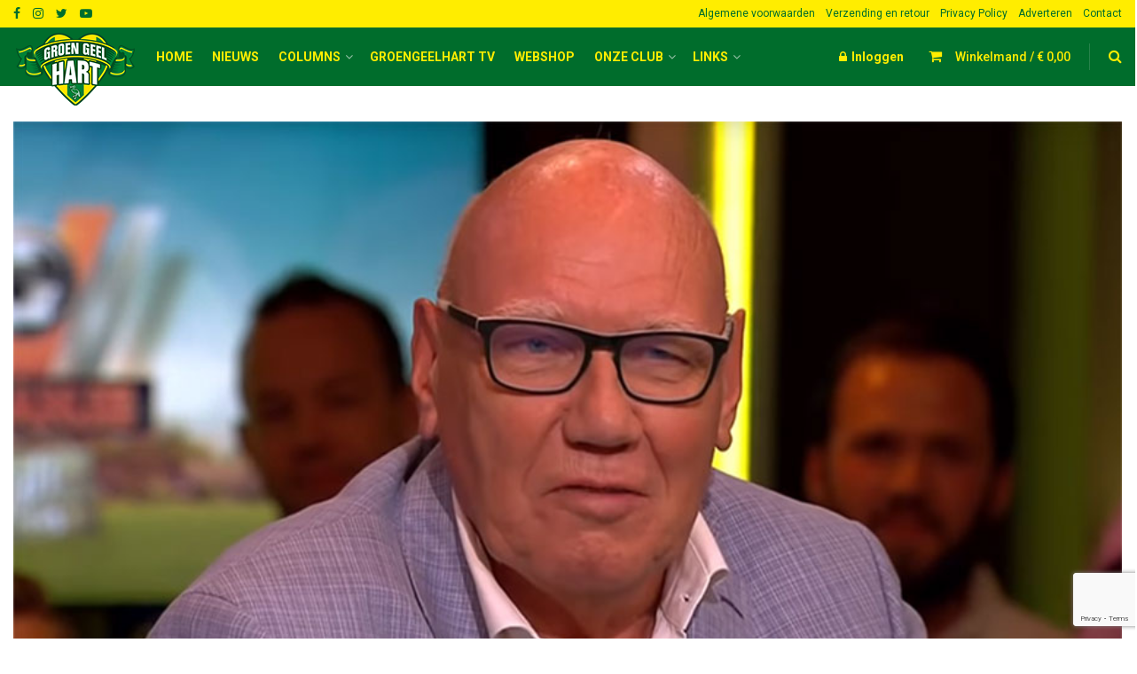

--- FILE ---
content_type: text/html; charset=UTF-8
request_url: https://www.groengeelhart.nl/2019/08/29/ado-kees-jansma-adviseur-nieuwe-directeur-hamdi/
body_size: 29487
content:

<!doctype html>
<!--[if lt IE 7]> <html class="no-js lt-ie9 lt-ie8 lt-ie7" lang="nl-NL"> <![endif]-->
<!--[if IE 7]>    <html class="no-js lt-ie9 lt-ie8" lang="nl-NL"> <![endif]-->
<!--[if IE 8]>    <html class="no-js lt-ie9" lang="nl-NL"> <![endif]-->
<!--[if IE 9]>    <html class="no-js lt-ie10" lang="nl-NL"> <![endif]-->
<!--[if gt IE 8]><!--> <html class="no-js" lang="nl-NL"> <!--<![endif]-->
<head>
    <meta http-equiv="Content-Type" content="text/html; charset=UTF-8" />
    <meta name='viewport' content='width=device-width, initial-scale=1, user-scalable=yes' />
    <link rel="profile" href="https://gmpg.org/xfn/11" />
    <link rel="pingback" href="https://www.groengeelhart.nl/xmlrpc.php" />
    <meta name='robots' content='index, follow, max-image-preview:large, max-snippet:-1, max-video-preview:-1' />
<meta property="og:type" content="article">
<meta property="og:title" content="ADO: Kees Jansma adviseur nieuwe directeur Hamdi">
<meta property="og:site_name" content="Groen Geel Hart">
<meta property="og:description" content="Kees Jansma is donderdag in dienst getreden van ADO Den Haag. De gelouterde journalist wordt adviseur van de nieuwe topman">
<meta property="og:url" content="https://www.groengeelhart.nl/2019/08/29/ado-kees-jansma-adviseur-nieuwe-directeur-hamdi/">
<meta property="og:locale" content="nl_NL">
<meta property="og:image" content="https://www.groengeelhart.nl/wp-content/uploads/2019/08/kees-jansma.jpg">
<meta property="og:image:height" content="542">
<meta property="og:image:width" content="900">
<meta property="article:published_time" content="2019-08-29T16:23:16+00:00">
<meta property="article:modified_time" content="2020-12-20T12:53:36+00:00">
<meta property="article:section" content="ADO Nieuws">
<meta name="twitter:card" content="summary_large_image">
<meta name="twitter:title" content="ADO: Kees Jansma adviseur nieuwe directeur Hamdi">
<meta name="twitter:description" content="Kees Jansma is donderdag in dienst getreden van ADO Den Haag. De gelouterde journalist wordt adviseur van de nieuwe topman">
<meta name="twitter:url" content="https://www.groengeelhart.nl/2019/08/29/ado-kees-jansma-adviseur-nieuwe-directeur-hamdi/">
<meta name="twitter:site" content="groengeelharttv">
<meta name="twitter:image:src" content="https://www.groengeelhart.nl/wp-content/uploads/2019/08/kees-jansma.jpg">
<meta name="twitter:image:width" content="900">
<meta name="twitter:image:height" content="542">
			<script type="text/javascript">
              var jnews_ajax_url = '/?ajax-request=jnews'
			</script>
			
	<!-- This site is optimized with the Yoast SEO plugin v21.5 - https://yoast.com/wordpress/plugins/seo/ -->
	<title>ADO: Kees Jansma adviseur nieuwe directeur Hamdi - Groen Geel Hart</title>
	<link rel="canonical" href="https://groengeelhart.nl/2019/08/29/ado-kees-jansma-adviseur-nieuwe-directeur-hamdi/" />
	<meta property="og:locale" content="nl_NL" />
	<meta property="og:type" content="article" />
	<meta property="og:title" content="ADO: Kees Jansma adviseur nieuwe directeur Hamdi - Groen Geel Hart" />
	<meta property="og:description" content="Kees Jansma is donderdag in dienst getreden van ADO Den Haag. De gelouterde journalist wordt adviseur van de nieuwe topman Mohammed Hamdi, die is aangesteld als statutair directeur. De 72-jarige Jansma is een groot supporter van de Haagse club. Hij begon 52 jaar geleden aan een carrière in de sportjournalistiek en van 2004 tot en [&hellip;]" />
	<meta property="og:url" content="https://groengeelhart.nl/2019/08/29/ado-kees-jansma-adviseur-nieuwe-directeur-hamdi/" />
	<meta property="og:site_name" content="Groen Geel Hart" />
	<meta property="article:published_time" content="2019-08-29T16:23:16+00:00" />
	<meta property="article:modified_time" content="2020-12-20T12:53:36+00:00" />
	<meta property="og:image" content="https://groengeelhart.nl/wp-content/uploads/2019/08/kees-jansma.jpg" />
	<meta property="og:image:width" content="900" />
	<meta property="og:image:height" content="542" />
	<meta property="og:image:type" content="image/jpeg" />
	<meta name="author" content="alain" />
	<meta name="twitter:card" content="summary_large_image" />
	<meta name="twitter:creator" content="@groengeelharttv" />
	<meta name="twitter:site" content="@groengeelharttv" />
	<meta name="twitter:label1" content="Geschreven door" />
	<meta name="twitter:data1" content="alain" />
	<meta name="twitter:label2" content="Geschatte leestijd" />
	<meta name="twitter:data2" content="1 minuut" />
	<script type="application/ld+json" class="yoast-schema-graph">{"@context":"https://schema.org","@graph":[{"@type":"WebPage","@id":"https://groengeelhart.nl/2019/08/29/ado-kees-jansma-adviseur-nieuwe-directeur-hamdi/","url":"https://groengeelhart.nl/2019/08/29/ado-kees-jansma-adviseur-nieuwe-directeur-hamdi/","name":"ADO: Kees Jansma adviseur nieuwe directeur Hamdi - Groen Geel Hart","isPartOf":{"@id":"https://groengeelhart.nl/#website"},"primaryImageOfPage":{"@id":"https://groengeelhart.nl/2019/08/29/ado-kees-jansma-adviseur-nieuwe-directeur-hamdi/#primaryimage"},"image":{"@id":"https://groengeelhart.nl/2019/08/29/ado-kees-jansma-adviseur-nieuwe-directeur-hamdi/#primaryimage"},"thumbnailUrl":"https://www.groengeelhart.nl/wp-content/uploads/2019/08/kees-jansma.jpg","datePublished":"2019-08-29T16:23:16+00:00","dateModified":"2020-12-20T12:53:36+00:00","author":{"@id":"https://groengeelhart.nl/#/schema/person/3996b4b7003e0d0a83689a9e7046454a"},"breadcrumb":{"@id":"https://groengeelhart.nl/2019/08/29/ado-kees-jansma-adviseur-nieuwe-directeur-hamdi/#breadcrumb"},"inLanguage":"nl-NL","potentialAction":[{"@type":"ReadAction","target":["https://groengeelhart.nl/2019/08/29/ado-kees-jansma-adviseur-nieuwe-directeur-hamdi/"]}]},{"@type":"ImageObject","inLanguage":"nl-NL","@id":"https://groengeelhart.nl/2019/08/29/ado-kees-jansma-adviseur-nieuwe-directeur-hamdi/#primaryimage","url":"https://www.groengeelhart.nl/wp-content/uploads/2019/08/kees-jansma.jpg","contentUrl":"https://www.groengeelhart.nl/wp-content/uploads/2019/08/kees-jansma.jpg","width":900,"height":542},{"@type":"BreadcrumbList","@id":"https://groengeelhart.nl/2019/08/29/ado-kees-jansma-adviseur-nieuwe-directeur-hamdi/#breadcrumb","itemListElement":[{"@type":"ListItem","position":1,"name":"Home","item":"https://groengeelhart.nl/"},{"@type":"ListItem","position":2,"name":"ADO: Kees Jansma adviseur nieuwe directeur Hamdi"}]},{"@type":"WebSite","@id":"https://groengeelhart.nl/#website","url":"https://groengeelhart.nl/","name":"Groen Geel Hart","description":"Als het over ADO Den Haag gaat!","potentialAction":[{"@type":"SearchAction","target":{"@type":"EntryPoint","urlTemplate":"https://groengeelhart.nl/?s={search_term_string}"},"query-input":"required name=search_term_string"}],"inLanguage":"nl-NL"},{"@type":"Person","@id":"https://groengeelhart.nl/#/schema/person/3996b4b7003e0d0a83689a9e7046454a","name":"alain","image":{"@type":"ImageObject","inLanguage":"nl-NL","@id":"https://groengeelhart.nl/#/schema/person/image/","url":"https://secure.gravatar.com/avatar/bc336bb5902881557720cbf859e0fa9e?s=96&d=https%3A%2F%2Fwww.groengeelhart.nl%2Fwp-content%2Fuploads%2F2021%2F01%2Fggh-profile-user.png&r=g","contentUrl":"https://secure.gravatar.com/avatar/bc336bb5902881557720cbf859e0fa9e?s=96&d=https%3A%2F%2Fwww.groengeelhart.nl%2Fwp-content%2Fuploads%2F2021%2F01%2Fggh-profile-user.png&r=g","caption":"alain"},"sameAs":["https://twitter.com/groengeelharttv"]}]}</script>
	<!-- / Yoast SEO plugin. -->


<link rel='dns-prefetch' href='//fonts.googleapis.com' />
<link rel="alternate" type="application/rss+xml" title="Groen Geel Hart &raquo; feed" href="https://www.groengeelhart.nl/feed/" />
<link rel="alternate" type="application/rss+xml" title="Groen Geel Hart &raquo; reactiesfeed" href="https://www.groengeelhart.nl/comments/feed/" />
<link rel="alternate" type="application/rss+xml" title="Groen Geel Hart &raquo; ADO: Kees Jansma adviseur nieuwe directeur Hamdi reactiesfeed" href="https://www.groengeelhart.nl/2019/08/29/ado-kees-jansma-adviseur-nieuwe-directeur-hamdi/feed/" />
<script type="text/javascript">
/* <![CDATA[ */
window._wpemojiSettings = {"baseUrl":"https:\/\/s.w.org\/images\/core\/emoji\/15.0.3\/72x72\/","ext":".png","svgUrl":"https:\/\/s.w.org\/images\/core\/emoji\/15.0.3\/svg\/","svgExt":".svg","source":{"concatemoji":"https:\/\/www.groengeelhart.nl\/wp-includes\/js\/wp-emoji-release.min.js?ver=6.6.4"}};
/*! This file is auto-generated */
!function(i,n){var o,s,e;function c(e){try{var t={supportTests:e,timestamp:(new Date).valueOf()};sessionStorage.setItem(o,JSON.stringify(t))}catch(e){}}function p(e,t,n){e.clearRect(0,0,e.canvas.width,e.canvas.height),e.fillText(t,0,0);var t=new Uint32Array(e.getImageData(0,0,e.canvas.width,e.canvas.height).data),r=(e.clearRect(0,0,e.canvas.width,e.canvas.height),e.fillText(n,0,0),new Uint32Array(e.getImageData(0,0,e.canvas.width,e.canvas.height).data));return t.every(function(e,t){return e===r[t]})}function u(e,t,n){switch(t){case"flag":return n(e,"\ud83c\udff3\ufe0f\u200d\u26a7\ufe0f","\ud83c\udff3\ufe0f\u200b\u26a7\ufe0f")?!1:!n(e,"\ud83c\uddfa\ud83c\uddf3","\ud83c\uddfa\u200b\ud83c\uddf3")&&!n(e,"\ud83c\udff4\udb40\udc67\udb40\udc62\udb40\udc65\udb40\udc6e\udb40\udc67\udb40\udc7f","\ud83c\udff4\u200b\udb40\udc67\u200b\udb40\udc62\u200b\udb40\udc65\u200b\udb40\udc6e\u200b\udb40\udc67\u200b\udb40\udc7f");case"emoji":return!n(e,"\ud83d\udc26\u200d\u2b1b","\ud83d\udc26\u200b\u2b1b")}return!1}function f(e,t,n){var r="undefined"!=typeof WorkerGlobalScope&&self instanceof WorkerGlobalScope?new OffscreenCanvas(300,150):i.createElement("canvas"),a=r.getContext("2d",{willReadFrequently:!0}),o=(a.textBaseline="top",a.font="600 32px Arial",{});return e.forEach(function(e){o[e]=t(a,e,n)}),o}function t(e){var t=i.createElement("script");t.src=e,t.defer=!0,i.head.appendChild(t)}"undefined"!=typeof Promise&&(o="wpEmojiSettingsSupports",s=["flag","emoji"],n.supports={everything:!0,everythingExceptFlag:!0},e=new Promise(function(e){i.addEventListener("DOMContentLoaded",e,{once:!0})}),new Promise(function(t){var n=function(){try{var e=JSON.parse(sessionStorage.getItem(o));if("object"==typeof e&&"number"==typeof e.timestamp&&(new Date).valueOf()<e.timestamp+604800&&"object"==typeof e.supportTests)return e.supportTests}catch(e){}return null}();if(!n){if("undefined"!=typeof Worker&&"undefined"!=typeof OffscreenCanvas&&"undefined"!=typeof URL&&URL.createObjectURL&&"undefined"!=typeof Blob)try{var e="postMessage("+f.toString()+"("+[JSON.stringify(s),u.toString(),p.toString()].join(",")+"));",r=new Blob([e],{type:"text/javascript"}),a=new Worker(URL.createObjectURL(r),{name:"wpTestEmojiSupports"});return void(a.onmessage=function(e){c(n=e.data),a.terminate(),t(n)})}catch(e){}c(n=f(s,u,p))}t(n)}).then(function(e){for(var t in e)n.supports[t]=e[t],n.supports.everything=n.supports.everything&&n.supports[t],"flag"!==t&&(n.supports.everythingExceptFlag=n.supports.everythingExceptFlag&&n.supports[t]);n.supports.everythingExceptFlag=n.supports.everythingExceptFlag&&!n.supports.flag,n.DOMReady=!1,n.readyCallback=function(){n.DOMReady=!0}}).then(function(){return e}).then(function(){var e;n.supports.everything||(n.readyCallback(),(e=n.source||{}).concatemoji?t(e.concatemoji):e.wpemoji&&e.twemoji&&(t(e.twemoji),t(e.wpemoji)))}))}((window,document),window._wpemojiSettings);
/* ]]> */
</script>
<link rel='stylesheet' id='dashicons-css' href='https://www.groengeelhart.nl/wp-includes/css/dashicons.min.css?ver=6.6.4' type='text/css' media='all' />
<style id='dashicons-inline-css' type='text/css'>
[data-font="Dashicons"]:before {font-family: 'Dashicons' !important;content: attr(data-icon) !important;speak: none !important;font-weight: normal !important;font-variant: normal !important;text-transform: none !important;line-height: 1 !important;font-style: normal !important;-webkit-font-smoothing: antialiased !important;-moz-osx-font-smoothing: grayscale !important;}
</style>
<link rel='stylesheet' id='wp-jquery-ui-dialog-css' href='https://www.groengeelhart.nl/wp-includes/css/jquery-ui-dialog.min.css?ver=6.6.4' type='text/css' media='all' />
<link rel='stylesheet' id='sbi_styles-css' href='https://www.groengeelhart.nl/wp-content/plugins/instagram-feed/css/sbi-styles.min.css?ver=6.5.0' type='text/css' media='all' />
<style id='wp-emoji-styles-inline-css' type='text/css'>

	img.wp-smiley, img.emoji {
		display: inline !important;
		border: none !important;
		box-shadow: none !important;
		height: 1em !important;
		width: 1em !important;
		margin: 0 0.07em !important;
		vertical-align: -0.1em !important;
		background: none !important;
		padding: 0 !important;
	}
</style>
<link rel='stylesheet' id='wp-block-library-css' href='https://www.groengeelhart.nl/wp-includes/css/dist/block-library/style.min.css?ver=6.6.4' type='text/css' media='all' />
<link rel='stylesheet' id='wc-blocks-vendors-style-css' href='https://www.groengeelhart.nl/wp-content/plugins/woocommerce/packages/woocommerce-blocks/build/wc-blocks-vendors-style.css?ver=5.9.1' type='text/css' media='all' />
<link rel='stylesheet' id='wc-blocks-style-css' href='https://www.groengeelhart.nl/wp-content/plugins/woocommerce/packages/woocommerce-blocks/build/wc-blocks-style.css?ver=5.9.1' type='text/css' media='all' />
<style id='classic-theme-styles-inline-css' type='text/css'>
/*! This file is auto-generated */
.wp-block-button__link{color:#fff;background-color:#32373c;border-radius:9999px;box-shadow:none;text-decoration:none;padding:calc(.667em + 2px) calc(1.333em + 2px);font-size:1.125em}.wp-block-file__button{background:#32373c;color:#fff;text-decoration:none}
</style>
<style id='global-styles-inline-css' type='text/css'>
:root{--wp--preset--aspect-ratio--square: 1;--wp--preset--aspect-ratio--4-3: 4/3;--wp--preset--aspect-ratio--3-4: 3/4;--wp--preset--aspect-ratio--3-2: 3/2;--wp--preset--aspect-ratio--2-3: 2/3;--wp--preset--aspect-ratio--16-9: 16/9;--wp--preset--aspect-ratio--9-16: 9/16;--wp--preset--color--black: #000000;--wp--preset--color--cyan-bluish-gray: #abb8c3;--wp--preset--color--white: #ffffff;--wp--preset--color--pale-pink: #f78da7;--wp--preset--color--vivid-red: #cf2e2e;--wp--preset--color--luminous-vivid-orange: #ff6900;--wp--preset--color--luminous-vivid-amber: #fcb900;--wp--preset--color--light-green-cyan: #7bdcb5;--wp--preset--color--vivid-green-cyan: #00d084;--wp--preset--color--pale-cyan-blue: #8ed1fc;--wp--preset--color--vivid-cyan-blue: #0693e3;--wp--preset--color--vivid-purple: #9b51e0;--wp--preset--gradient--vivid-cyan-blue-to-vivid-purple: linear-gradient(135deg,rgba(6,147,227,1) 0%,rgb(155,81,224) 100%);--wp--preset--gradient--light-green-cyan-to-vivid-green-cyan: linear-gradient(135deg,rgb(122,220,180) 0%,rgb(0,208,130) 100%);--wp--preset--gradient--luminous-vivid-amber-to-luminous-vivid-orange: linear-gradient(135deg,rgba(252,185,0,1) 0%,rgba(255,105,0,1) 100%);--wp--preset--gradient--luminous-vivid-orange-to-vivid-red: linear-gradient(135deg,rgba(255,105,0,1) 0%,rgb(207,46,46) 100%);--wp--preset--gradient--very-light-gray-to-cyan-bluish-gray: linear-gradient(135deg,rgb(238,238,238) 0%,rgb(169,184,195) 100%);--wp--preset--gradient--cool-to-warm-spectrum: linear-gradient(135deg,rgb(74,234,220) 0%,rgb(151,120,209) 20%,rgb(207,42,186) 40%,rgb(238,44,130) 60%,rgb(251,105,98) 80%,rgb(254,248,76) 100%);--wp--preset--gradient--blush-light-purple: linear-gradient(135deg,rgb(255,206,236) 0%,rgb(152,150,240) 100%);--wp--preset--gradient--blush-bordeaux: linear-gradient(135deg,rgb(254,205,165) 0%,rgb(254,45,45) 50%,rgb(107,0,62) 100%);--wp--preset--gradient--luminous-dusk: linear-gradient(135deg,rgb(255,203,112) 0%,rgb(199,81,192) 50%,rgb(65,88,208) 100%);--wp--preset--gradient--pale-ocean: linear-gradient(135deg,rgb(255,245,203) 0%,rgb(182,227,212) 50%,rgb(51,167,181) 100%);--wp--preset--gradient--electric-grass: linear-gradient(135deg,rgb(202,248,128) 0%,rgb(113,206,126) 100%);--wp--preset--gradient--midnight: linear-gradient(135deg,rgb(2,3,129) 0%,rgb(40,116,252) 100%);--wp--preset--font-size--small: 13px;--wp--preset--font-size--medium: 20px;--wp--preset--font-size--large: 36px;--wp--preset--font-size--x-large: 42px;--wp--preset--spacing--20: 0.44rem;--wp--preset--spacing--30: 0.67rem;--wp--preset--spacing--40: 1rem;--wp--preset--spacing--50: 1.5rem;--wp--preset--spacing--60: 2.25rem;--wp--preset--spacing--70: 3.38rem;--wp--preset--spacing--80: 5.06rem;--wp--preset--shadow--natural: 6px 6px 9px rgba(0, 0, 0, 0.2);--wp--preset--shadow--deep: 12px 12px 50px rgba(0, 0, 0, 0.4);--wp--preset--shadow--sharp: 6px 6px 0px rgba(0, 0, 0, 0.2);--wp--preset--shadow--outlined: 6px 6px 0px -3px rgba(255, 255, 255, 1), 6px 6px rgba(0, 0, 0, 1);--wp--preset--shadow--crisp: 6px 6px 0px rgba(0, 0, 0, 1);}:where(.is-layout-flex){gap: 0.5em;}:where(.is-layout-grid){gap: 0.5em;}body .is-layout-flex{display: flex;}.is-layout-flex{flex-wrap: wrap;align-items: center;}.is-layout-flex > :is(*, div){margin: 0;}body .is-layout-grid{display: grid;}.is-layout-grid > :is(*, div){margin: 0;}:where(.wp-block-columns.is-layout-flex){gap: 2em;}:where(.wp-block-columns.is-layout-grid){gap: 2em;}:where(.wp-block-post-template.is-layout-flex){gap: 1.25em;}:where(.wp-block-post-template.is-layout-grid){gap: 1.25em;}.has-black-color{color: var(--wp--preset--color--black) !important;}.has-cyan-bluish-gray-color{color: var(--wp--preset--color--cyan-bluish-gray) !important;}.has-white-color{color: var(--wp--preset--color--white) !important;}.has-pale-pink-color{color: var(--wp--preset--color--pale-pink) !important;}.has-vivid-red-color{color: var(--wp--preset--color--vivid-red) !important;}.has-luminous-vivid-orange-color{color: var(--wp--preset--color--luminous-vivid-orange) !important;}.has-luminous-vivid-amber-color{color: var(--wp--preset--color--luminous-vivid-amber) !important;}.has-light-green-cyan-color{color: var(--wp--preset--color--light-green-cyan) !important;}.has-vivid-green-cyan-color{color: var(--wp--preset--color--vivid-green-cyan) !important;}.has-pale-cyan-blue-color{color: var(--wp--preset--color--pale-cyan-blue) !important;}.has-vivid-cyan-blue-color{color: var(--wp--preset--color--vivid-cyan-blue) !important;}.has-vivid-purple-color{color: var(--wp--preset--color--vivid-purple) !important;}.has-black-background-color{background-color: var(--wp--preset--color--black) !important;}.has-cyan-bluish-gray-background-color{background-color: var(--wp--preset--color--cyan-bluish-gray) !important;}.has-white-background-color{background-color: var(--wp--preset--color--white) !important;}.has-pale-pink-background-color{background-color: var(--wp--preset--color--pale-pink) !important;}.has-vivid-red-background-color{background-color: var(--wp--preset--color--vivid-red) !important;}.has-luminous-vivid-orange-background-color{background-color: var(--wp--preset--color--luminous-vivid-orange) !important;}.has-luminous-vivid-amber-background-color{background-color: var(--wp--preset--color--luminous-vivid-amber) !important;}.has-light-green-cyan-background-color{background-color: var(--wp--preset--color--light-green-cyan) !important;}.has-vivid-green-cyan-background-color{background-color: var(--wp--preset--color--vivid-green-cyan) !important;}.has-pale-cyan-blue-background-color{background-color: var(--wp--preset--color--pale-cyan-blue) !important;}.has-vivid-cyan-blue-background-color{background-color: var(--wp--preset--color--vivid-cyan-blue) !important;}.has-vivid-purple-background-color{background-color: var(--wp--preset--color--vivid-purple) !important;}.has-black-border-color{border-color: var(--wp--preset--color--black) !important;}.has-cyan-bluish-gray-border-color{border-color: var(--wp--preset--color--cyan-bluish-gray) !important;}.has-white-border-color{border-color: var(--wp--preset--color--white) !important;}.has-pale-pink-border-color{border-color: var(--wp--preset--color--pale-pink) !important;}.has-vivid-red-border-color{border-color: var(--wp--preset--color--vivid-red) !important;}.has-luminous-vivid-orange-border-color{border-color: var(--wp--preset--color--luminous-vivid-orange) !important;}.has-luminous-vivid-amber-border-color{border-color: var(--wp--preset--color--luminous-vivid-amber) !important;}.has-light-green-cyan-border-color{border-color: var(--wp--preset--color--light-green-cyan) !important;}.has-vivid-green-cyan-border-color{border-color: var(--wp--preset--color--vivid-green-cyan) !important;}.has-pale-cyan-blue-border-color{border-color: var(--wp--preset--color--pale-cyan-blue) !important;}.has-vivid-cyan-blue-border-color{border-color: var(--wp--preset--color--vivid-cyan-blue) !important;}.has-vivid-purple-border-color{border-color: var(--wp--preset--color--vivid-purple) !important;}.has-vivid-cyan-blue-to-vivid-purple-gradient-background{background: var(--wp--preset--gradient--vivid-cyan-blue-to-vivid-purple) !important;}.has-light-green-cyan-to-vivid-green-cyan-gradient-background{background: var(--wp--preset--gradient--light-green-cyan-to-vivid-green-cyan) !important;}.has-luminous-vivid-amber-to-luminous-vivid-orange-gradient-background{background: var(--wp--preset--gradient--luminous-vivid-amber-to-luminous-vivid-orange) !important;}.has-luminous-vivid-orange-to-vivid-red-gradient-background{background: var(--wp--preset--gradient--luminous-vivid-orange-to-vivid-red) !important;}.has-very-light-gray-to-cyan-bluish-gray-gradient-background{background: var(--wp--preset--gradient--very-light-gray-to-cyan-bluish-gray) !important;}.has-cool-to-warm-spectrum-gradient-background{background: var(--wp--preset--gradient--cool-to-warm-spectrum) !important;}.has-blush-light-purple-gradient-background{background: var(--wp--preset--gradient--blush-light-purple) !important;}.has-blush-bordeaux-gradient-background{background: var(--wp--preset--gradient--blush-bordeaux) !important;}.has-luminous-dusk-gradient-background{background: var(--wp--preset--gradient--luminous-dusk) !important;}.has-pale-ocean-gradient-background{background: var(--wp--preset--gradient--pale-ocean) !important;}.has-electric-grass-gradient-background{background: var(--wp--preset--gradient--electric-grass) !important;}.has-midnight-gradient-background{background: var(--wp--preset--gradient--midnight) !important;}.has-small-font-size{font-size: var(--wp--preset--font-size--small) !important;}.has-medium-font-size{font-size: var(--wp--preset--font-size--medium) !important;}.has-large-font-size{font-size: var(--wp--preset--font-size--large) !important;}.has-x-large-font-size{font-size: var(--wp--preset--font-size--x-large) !important;}
:where(.wp-block-post-template.is-layout-flex){gap: 1.25em;}:where(.wp-block-post-template.is-layout-grid){gap: 1.25em;}
:where(.wp-block-columns.is-layout-flex){gap: 2em;}:where(.wp-block-columns.is-layout-grid){gap: 2em;}
:root :where(.wp-block-pullquote){font-size: 1.5em;line-height: 1.6;}
</style>
<link rel='stylesheet' id='contact-form-7-css' href='https://www.groengeelhart.nl/wp-content/plugins/contact-form-7/includes/css/styles.css?ver=5.7.7' type='text/css' media='all' />
<link rel='stylesheet' id='rs-plugin-settings-css' href='https://www.groengeelhart.nl/wp-content/plugins/revslider/public/assets/css/rs6.css?ver=6.2.22' type='text/css' media='all' />
<style id='rs-plugin-settings-inline-css' type='text/css'>
#rs-demo-id {}
</style>
<link rel='stylesheet' id='wcsob-css' href='https://www.groengeelhart.nl/wp-content/plugins/sold-out-badge-for-woocommerce//style.css?ver=6.6.4' type='text/css' media='all' />
<style id='wcsob-inline-css' type='text/css'>
.wcsob_soldout {    padding: 3px 8px;    text-align: center;    background: #006D2C;    color: #FFED00;    font-weight: bold;    position: absolute;    top: 6px;    right: 6px;    z-index: 9;    font-size: 16px;}
</style>
<link rel='stylesheet' id='sportspress-general-css' href='//www.groengeelhart.nl/wp-content/plugins/sportspress/assets/css/sportspress.css?ver=2.7.8' type='text/css' media='all' />
<link rel='stylesheet' id='sportspress-icons-css' href='//www.groengeelhart.nl/wp-content/plugins/sportspress/assets/css/icons.css?ver=2.7' type='text/css' media='all' />
<link rel='stylesheet' id='sportspress-roboto-css' href='//fonts.googleapis.com/css?family=Roboto%3A400%2C500&#038;subset=cyrillic%2Ccyrillic-ext%2Cgreek%2Cgreek-ext%2Clatin-ext%2Cvietnamese&#038;ver=2.7' type='text/css' media='all' />
<link rel='stylesheet' id='sportspress-style-css' href='//www.groengeelhart.nl/wp-content/plugins/sportspress/assets/css/sportspress-style.css?ver=2.7' type='text/css' media='all' />
<link rel='stylesheet' id='sportspress-style-ltr-css' href='//www.groengeelhart.nl/wp-content/plugins/sportspress/assets/css/sportspress-style-ltr.css?ver=2.7' type='text/css' media='all' />
<link rel='stylesheet' id='uaf_client_css-css' href='https://www.groengeelhart.nl/wp-content/uploads/useanyfont/uaf.css?ver=1765576365' type='text/css' media='all' />
<link rel='stylesheet' id='woocommerce-layout-css' href='https://www.groengeelhart.nl/wp-content/plugins/woocommerce/assets/css/woocommerce-layout.css?ver=5.8.1' type='text/css' media='all' />
<link rel='stylesheet' id='woocommerce-smallscreen-css' href='https://www.groengeelhart.nl/wp-content/plugins/woocommerce/assets/css/woocommerce-smallscreen.css?ver=5.8.1' type='text/css' media='only screen and (max-width: 768px)' />
<link rel='stylesheet' id='woocommerce-general-css' href='https://www.groengeelhart.nl/wp-content/plugins/woocommerce/assets/css/woocommerce.css?ver=5.8.1' type='text/css' media='all' />
<style id='woocommerce-inline-inline-css' type='text/css'>
.woocommerce form .form-row .required { visibility: visible; }
</style>
<link rel='stylesheet' id='jnews-parent-style-css' href='https://www.groengeelhart.nl/wp-content/themes/jnews/style.css?ver=6.6.4' type='text/css' media='all' />
<link rel='stylesheet' id='js_composer_front-css' href='https://www.groengeelhart.nl/wp-content/plugins/js_composer/assets/css/js_composer.min.css?ver=6.4.2' type='text/css' media='all' />
<link rel='stylesheet' id='jeg_customizer_font-css' href='//fonts.googleapis.com/css?family=Roboto%3Aregular%2C700%7CSource+Sans+Pro%3A600%2Cregular%2C600&#038;display=swap&#038;ver=1.2.5' type='text/css' media='all' />
<link rel='stylesheet' id='mediaelement-css' href='https://www.groengeelhart.nl/wp-includes/js/mediaelement/mediaelementplayer-legacy.min.css?ver=4.2.17' type='text/css' media='all' />
<link rel='stylesheet' id='wp-mediaelement-css' href='https://www.groengeelhart.nl/wp-includes/js/mediaelement/wp-mediaelement.min.css?ver=6.6.4' type='text/css' media='all' />
<link rel='stylesheet' id='jnews-frontend-css' href='https://www.groengeelhart.nl/wp-content/themes/jnews/assets/dist/frontend.min.css?ver=1.0.0' type='text/css' media='all' />
<link rel='stylesheet' id='jnews-style-css' href='https://www.groengeelhart.nl/wp-content/themes/jnews-child/style.css?ver=1.0.0' type='text/css' media='all' />
<link rel='stylesheet' id='jnews-darkmode-css' href='https://www.groengeelhart.nl/wp-content/themes/jnews/assets/css/darkmode.css?ver=1.0.0' type='text/css' media='all' />
<link rel='stylesheet' id='jnews-scheme-css' href='https://www.groengeelhart.nl/wp-content/themes/jnews/data/import/localnews/scheme.css?ver=1.0.0' type='text/css' media='all' />
<link rel='stylesheet' id='jnews-social-login-style-css' href='https://www.groengeelhart.nl/wp-content/plugins/jnews-social-login/assets/css/plugin.css?ver=7.0.4' type='text/css' media='all' />
<link rel='stylesheet' id='soccer-info-front-css' href='https://www.groengeelhart.nl/wp-content/plugins/soccer-info/css/soccer-info-front.css?ver=6.6.4' type='text/css' media='all' />
<link rel='stylesheet' id='jnews-select-share-css' href='https://www.groengeelhart.nl/wp-content/plugins/jnews-social-share/assets/css/plugin.css' type='text/css' media='all' />
<style type="text/css"> /* SportsPress Custom CSS */ .sp-event-blocks .team-logo img {
max-width: 130% !important;
max-height: 130% !important;;
width: auto;
height: auto;</style><script type="text/javascript" src="https://www.groengeelhart.nl/wp-includes/js/jquery/jquery.min.js?ver=3.7.1" id="jquery-core-js"></script>
<script type="text/javascript" src="https://www.groengeelhart.nl/wp-includes/js/jquery/jquery-migrate.min.js?ver=3.4.1" id="jquery-migrate-js"></script>
<script type="text/javascript" src="https://www.groengeelhart.nl/wp-content/plugins/revslider/public/assets/js/rbtools.min.js?ver=6.2.22" id="tp-tools-js"></script>
<script type="text/javascript" src="https://www.groengeelhart.nl/wp-content/plugins/revslider/public/assets/js/rs6.min.js?ver=6.2.22" id="revmin-js"></script>
<script type="text/javascript" src="https://www.groengeelhart.nl/wp-content/plugins/woocommerce/assets/js/jquery-blockui/jquery.blockUI.min.js?ver=2.7.0-wc.5.8.1" id="jquery-blockui-js"></script>
<script type="text/javascript" id="wc-add-to-cart-js-extra">
/* <![CDATA[ */
var wc_add_to_cart_params = {"ajax_url":"\/wp-admin\/admin-ajax.php","wc_ajax_url":"\/?wc-ajax=%%endpoint%%","i18n_view_cart":"Bekijk winkelwagen","cart_url":"https:\/\/www.groengeelhart.nl\/winkelmand\/","is_cart":"","cart_redirect_after_add":"no"};
/* ]]> */
</script>
<script type="text/javascript" src="https://www.groengeelhart.nl/wp-content/plugins/woocommerce/assets/js/frontend/add-to-cart.min.js?ver=5.8.1" id="wc-add-to-cart-js"></script>
<script type="text/javascript" src="https://www.groengeelhart.nl/wp-content/plugins/js_composer/assets/js/vendors/woocommerce-add-to-cart.js?ver=6.4.2" id="vc_woocommerce-add-to-cart-js-js"></script>
<link rel="https://api.w.org/" href="https://www.groengeelhart.nl/wp-json/" /><link rel="alternate" title="JSON" type="application/json" href="https://www.groengeelhart.nl/wp-json/wp/v2/posts/17002" /><link rel="EditURI" type="application/rsd+xml" title="RSD" href="https://www.groengeelhart.nl/xmlrpc.php?rsd" />
<meta name="generator" content="WordPress 6.6.4" />
<meta name="generator" content="SportsPress 2.7.8" />
<meta name="generator" content="WooCommerce 5.8.1" />
<link rel='shortlink' href='https://www.groengeelhart.nl/?p=17002' />
<link rel="alternate" title="oEmbed (JSON)" type="application/json+oembed" href="https://www.groengeelhart.nl/wp-json/oembed/1.0/embed?url=https%3A%2F%2Fwww.groengeelhart.nl%2F2019%2F08%2F29%2Fado-kees-jansma-adviseur-nieuwe-directeur-hamdi%2F" />
<link rel="alternate" title="oEmbed (XML)" type="text/xml+oembed" href="https://www.groengeelhart.nl/wp-json/oembed/1.0/embed?url=https%3A%2F%2Fwww.groengeelhart.nl%2F2019%2F08%2F29%2Fado-kees-jansma-adviseur-nieuwe-directeur-hamdi%2F&#038;format=xml" />
<!-- HFCM by 99 Robots - Snippet # 1:  -->
<meta name="google-site-verification" content="PboYt90oJlKjaxBgkxS4wMCesWyups0Pe6vjIzoTm8Y" />
<!-- /end HFCM by 99 Robots -->
<!-- Global site tag (gtag.js) - Google Analytics -->
<script async src="https://www.googletagmanager.com/gtag/js?id=UA-31681568-1"></script>
<script>
  window.dataLayer = window.dataLayer || [];
  function gtag(){dataLayer.push(arguments);}
  gtag('js', new Date());

  gtag('config', 'UA-31681568-1');
</script>

<meta name="bm-site-verification" content="9bfcfe30ecfeb07228f8ac9e25186a4cd1307de8">		<script>
			document.documentElement.className = document.documentElement.className.replace( 'no-js', 'js' );
		</script>
				<style>
			.no-js img.lazyload { display: none; }
			figure.wp-block-image img.lazyloading { min-width: 150px; }
							.lazyload, .lazyloading { opacity: 0; }
				.lazyloaded {
					opacity: 1;
					transition: opacity 400ms;
					transition-delay: 0ms;
				}
					</style>
			<noscript><style>.woocommerce-product-gallery{ opacity: 1 !important; }</style></noscript>
				<script  type="text/javascript">
				!function(f,b,e,v,n,t,s){if(f.fbq)return;n=f.fbq=function(){n.callMethod?
					n.callMethod.apply(n,arguments):n.queue.push(arguments)};if(!f._fbq)f._fbq=n;
					n.push=n;n.loaded=!0;n.version='2.0';n.queue=[];t=b.createElement(e);t.async=!0;
					t.src=v;s=b.getElementsByTagName(e)[0];s.parentNode.insertBefore(t,s)}(window,
					document,'script','https://connect.facebook.net/en_US/fbevents.js');
			</script>
			<!-- WooCommerce Facebook Integration Begin -->
			<script  type="text/javascript">

				fbq('init', '3711950715554492', {}, {
    "agent": "woocommerce-5.8.1-2.6.5"
});

				fbq( 'track', 'PageView', {
    "source": "woocommerce",
    "version": "5.8.1",
    "pluginVersion": "2.6.5"
} );

				document.addEventListener( 'DOMContentLoaded', function() {
					jQuery && jQuery( function( $ ) {
						// Insert placeholder for events injected when a product is added to the cart through AJAX.
						$( document.body ).append( '<div class=\"wc-facebook-pixel-event-placeholder\"></div>' );
					} );
				}, false );

			</script>
			<!-- WooCommerce Facebook Integration End -->
			<meta name="generator" content="Powered by WPBakery Page Builder - drag and drop page builder for WordPress."/>
<meta name="generator" content="Powered by Slider Revolution 6.2.22 - responsive, Mobile-Friendly Slider Plugin for WordPress with comfortable drag and drop interface." />
<link rel="icon" href="https://www.groengeelhart.nl/wp-content/uploads/2020/12/ggh_favicon-75x75.jpg" sizes="32x32" />
<link rel="icon" href="https://www.groengeelhart.nl/wp-content/uploads/2020/12/ggh_favicon.jpg" sizes="192x192" />
<link rel="apple-touch-icon" href="https://www.groengeelhart.nl/wp-content/uploads/2020/12/ggh_favicon.jpg" />
<meta name="msapplication-TileImage" content="https://www.groengeelhart.nl/wp-content/uploads/2020/12/ggh_favicon.jpg" />
<style id="jeg_dynamic_css" type="text/css" data-type="jeg_custom-css">@media only screen and (min-width : 1200px) { .container, .jeg_vc_content > .vc_row, .jeg_vc_content > .vc_element > .vc_row, .jeg_vc_content > .vc_row[data-vc-full-width="true"]:not([data-vc-stretch-content="true"]) > .jeg-vc-wrapper, .jeg_vc_content > .vc_element > .vc_row[data-vc-full-width="true"]:not([data-vc-stretch-content="true"]) > .jeg-vc-wrapper { max-width : 1340px; } .elementor-section.elementor-section-boxed > .elementor-container { max-width : 1340px; }  } @media only screen and (min-width : 1441px) { .container, .jeg_vc_content > .vc_row, .jeg_vc_content > .vc_element > .vc_row, .jeg_vc_content > .vc_row[data-vc-full-width="true"]:not([data-vc-stretch-content="true"]) > .jeg-vc-wrapper, .jeg_vc_content > .vc_element > .vc_row[data-vc-full-width="true"]:not([data-vc-stretch-content="true"]) > .jeg-vc-wrapper { max-width : 1370px; } .elementor-section.elementor-section-boxed > .elementor-container { max-width : 1370px; }  } body,.newsfeed_carousel.owl-carousel .owl-nav div,.jeg_filter_button,.owl-carousel .owl-nav div,.jeg_readmore,.jeg_hero_style_7 .jeg_post_meta a,.widget_calendar thead th,.widget_calendar tfoot a,.jeg_socialcounter a,.entry-header .jeg_meta_like a,.entry-header .jeg_meta_comment a,.entry-content tbody tr:hover,.entry-content th,.jeg_splitpost_nav li:hover a,#breadcrumbs a,.jeg_author_socials a:hover,.jeg_footer_content a,.jeg_footer_bottom a,.jeg_cartcontent,.woocommerce .woocommerce-breadcrumb a { color : #171717; } a,.jeg_menu_style_5 > li > a:hover,.jeg_menu_style_5 > li.sfHover > a,.jeg_menu_style_5 > li.current-menu-item > a,.jeg_menu_style_5 > li.current-menu-ancestor > a,.jeg_navbar .jeg_menu:not(.jeg_main_menu) > li > a:hover,.jeg_midbar .jeg_menu:not(.jeg_main_menu) > li > a:hover,.jeg_side_tabs li.active,.jeg_block_heading_5 strong,.jeg_block_heading_6 strong,.jeg_block_heading_7 strong,.jeg_block_heading_8 strong,.jeg_subcat_list li a:hover,.jeg_subcat_list li button:hover,.jeg_pl_lg_7 .jeg_thumb .jeg_post_category a,.jeg_pl_xs_2:before,.jeg_pl_xs_4 .jeg_postblock_content:before,.jeg_postblock .jeg_post_title a:hover,.jeg_hero_style_6 .jeg_post_title a:hover,.jeg_sidefeed .jeg_pl_xs_3 .jeg_post_title a:hover,.widget_jnews_popular .jeg_post_title a:hover,.jeg_meta_author a,.widget_archive li a:hover,.widget_pages li a:hover,.widget_meta li a:hover,.widget_recent_entries li a:hover,.widget_rss li a:hover,.widget_rss cite,.widget_categories li a:hover,.widget_categories li.current-cat > a,#breadcrumbs a:hover,.jeg_share_count .counts,.commentlist .bypostauthor > .comment-body > .comment-author > .fn,span.required,.jeg_review_title,.bestprice .price,.authorlink a:hover,.jeg_vertical_playlist .jeg_video_playlist_play_icon,.jeg_vertical_playlist .jeg_video_playlist_item.active .jeg_video_playlist_thumbnail:before,.jeg_horizontal_playlist .jeg_video_playlist_play,.woocommerce li.product .pricegroup .button,.widget_display_forums li a:hover,.widget_display_topics li:before,.widget_display_replies li:before,.widget_display_views li:before,.bbp-breadcrumb a:hover,.jeg_mobile_menu li.sfHover > a,.jeg_mobile_menu li a:hover,.split-template-6 .pagenum { color : #006d2c; } .jeg_menu_style_1 > li > a:before,.jeg_menu_style_2 > li > a:before,.jeg_menu_style_3 > li > a:before,.jeg_side_toggle,.jeg_slide_caption .jeg_post_category a,.jeg_slider_type_1 .owl-nav .owl-next,.jeg_block_heading_1 .jeg_block_title span,.jeg_block_heading_2 .jeg_block_title span,.jeg_block_heading_3,.jeg_block_heading_4 .jeg_block_title span,.jeg_block_heading_6:after,.jeg_pl_lg_box .jeg_post_category a,.jeg_pl_md_box .jeg_post_category a,.jeg_readmore:hover,.jeg_thumb .jeg_post_category a,.jeg_block_loadmore a:hover, .jeg_postblock.alt .jeg_block_loadmore a:hover,.jeg_block_loadmore a.active,.jeg_postblock_carousel_2 .jeg_post_category a,.jeg_heroblock .jeg_post_category a,.jeg_pagenav_1 .page_number.active,.jeg_pagenav_1 .page_number.active:hover,input[type="submit"],.btn,.button,.widget_tag_cloud a:hover,.popularpost_item:hover .jeg_post_title a:before,.jeg_splitpost_4 .page_nav,.jeg_splitpost_5 .page_nav,.jeg_post_via a:hover,.jeg_post_source a:hover,.jeg_post_tags a:hover,.comment-reply-title small a:before,.comment-reply-title small a:after,.jeg_storelist .productlink,.authorlink li.active a:before,.jeg_footer.dark .socials_widget:not(.nobg) a:hover .fa,.jeg_breakingnews_title,.jeg_overlay_slider_bottom.owl-carousel .owl-nav div,.jeg_overlay_slider_bottom.owl-carousel .owl-nav div:hover,.jeg_vertical_playlist .jeg_video_playlist_current,.woocommerce span.onsale,.woocommerce #respond input#submit:hover,.woocommerce a.button:hover,.woocommerce button.button:hover,.woocommerce input.button:hover,.woocommerce #respond input#submit.alt,.woocommerce a.button.alt,.woocommerce button.button.alt,.woocommerce input.button.alt,.jeg_popup_post .caption,.jeg_footer.dark input[type="submit"],.jeg_footer.dark .btn,.jeg_footer.dark .button,.footer_widget.widget_tag_cloud a:hover, .jeg_inner_content .content-inner .jeg_post_category a:hover, #buddypress .standard-form button, #buddypress a.button, #buddypress input[type="submit"], #buddypress input[type="button"], #buddypress input[type="reset"], #buddypress ul.button-nav li a, #buddypress .generic-button a, #buddypress .generic-button button, #buddypress .comment-reply-link, #buddypress a.bp-title-button, #buddypress.buddypress-wrap .members-list li .user-update .activity-read-more a, div#buddypress .standard-form button:hover,div#buddypress a.button:hover,div#buddypress input[type="submit"]:hover,div#buddypress input[type="button"]:hover,div#buddypress input[type="reset"]:hover,div#buddypress ul.button-nav li a:hover,div#buddypress .generic-button a:hover,div#buddypress .generic-button button:hover,div#buddypress .comment-reply-link:hover,div#buddypress a.bp-title-button:hover,div#buddypress.buddypress-wrap .members-list li .user-update .activity-read-more a:hover, #buddypress #item-nav .item-list-tabs ul li a:before, .jeg_inner_content .jeg_meta_container .follow-wrapper a { background-color : #006d2c; } .jeg_block_heading_7 .jeg_block_title span, .jeg_readmore:hover, .jeg_block_loadmore a:hover, .jeg_block_loadmore a.active, .jeg_pagenav_1 .page_number.active, .jeg_pagenav_1 .page_number.active:hover, .jeg_pagenav_3 .page_number:hover, .jeg_prevnext_post a:hover h3, .jeg_overlay_slider .jeg_post_category, .jeg_sidefeed .jeg_post.active, .jeg_vertical_playlist.jeg_vertical_playlist .jeg_video_playlist_item.active .jeg_video_playlist_thumbnail img, .jeg_horizontal_playlist .jeg_video_playlist_item.active { border-color : #006d2c; } .jeg_tabpost_nav li.active, .woocommerce div.product .woocommerce-tabs ul.tabs li.active { border-bottom-color : #006d2c; } .jeg_post_meta .fa, .entry-header .jeg_post_meta .fa, .jeg_review_stars, .jeg_price_review_list { color : #006d2c; } .jeg_share_button.share-float.share-monocrhome a { background-color : #006d2c; } h1,h2,h3,h4,h5,h6,.jeg_post_title a,.entry-header .jeg_post_title,.jeg_hero_style_7 .jeg_post_title a,.jeg_block_title,.jeg_splitpost_bar .current_title,.jeg_video_playlist_title,.gallery-caption,.jeg_push_notification_button>a.button { color : #171717; } .split-template-9 .pagenum, .split-template-10 .pagenum, .split-template-11 .pagenum, .split-template-12 .pagenum, .split-template-13 .pagenum, .split-template-15 .pagenum, .split-template-18 .pagenum, .split-template-20 .pagenum, .split-template-19 .current_title span, .split-template-20 .current_title span { background-color : #171717; } .jeg_topbar .jeg_nav_row, .jeg_topbar .jeg_search_no_expand .jeg_search_input { line-height : 31px; } .jeg_topbar .jeg_nav_row, .jeg_topbar .jeg_nav_icon { height : 31px; } .jeg_topbar, .jeg_topbar.dark, .jeg_topbar.custom { background : #ffed00; } .jeg_topbar, .jeg_topbar.dark { border-color : #dd3333; } .jeg_topbar .jeg_nav_item, .jeg_topbar.dark .jeg_nav_item { border-color : rgba(255,255,255,0); } .jeg_midbar { height : 75px; } .jeg_midbar, .jeg_midbar.dark { background-color : #006d2c; } .jeg_header .jeg_bottombar.jeg_navbar,.jeg_bottombar .jeg_nav_icon { height : 66px; } .jeg_header .jeg_bottombar.jeg_navbar, .jeg_header .jeg_bottombar .jeg_main_menu:not(.jeg_menu_style_1) > li > a, .jeg_header .jeg_bottombar .jeg_menu_style_1 > li, .jeg_header .jeg_bottombar .jeg_menu:not(.jeg_main_menu) > li > a { line-height : 66px; } .jeg_header .jeg_bottombar.jeg_navbar_wrapper:not(.jeg_navbar_boxed), .jeg_header .jeg_bottombar.jeg_navbar_boxed .jeg_nav_row { background : #006d2c; } .jeg_header .jeg_bottombar, .jeg_header .jeg_bottombar.jeg_navbar_dark { color : #ffed00; } .jeg_header .jeg_bottombar a:hover, .jeg_header .jeg_bottombar.jeg_navbar_dark a:hover, .jeg_header .jeg_bottombar .jeg_menu:not(.jeg_main_menu) > li > a:hover { color : #ffed00; } .jeg_header .jeg_bottombar, .jeg_header .jeg_bottombar.jeg_navbar_dark, .jeg_bottombar.jeg_navbar_boxed .jeg_nav_row, .jeg_bottombar.jeg_navbar_dark.jeg_navbar_boxed .jeg_nav_row { border-top-width : 0px; border-bottom-width : 0px; } .jeg_mobile_midbar, .jeg_mobile_midbar.dark { background : #006d2c; } .jeg_header .socials_widget > a > i.fa:before { color : #006d2c; } .jeg_header .socials_widget > a > i.fa { background-color : #006d2c; } .jeg_navbar_mobile_wrapper .jeg_nav_item a.jeg_mobile_toggle, .jeg_navbar_mobile_wrapper .dark .jeg_nav_item a.jeg_mobile_toggle { color : #ffed00; } .cartdetail.woocommerce .jeg_carticon { color : #ffed00; } .cartdetail.woocommerce .cartlink { color : #ffed00; } .jeg_cart_icon.woocommerce .jeg_carticon { color : #ffed00; } .jeg_cart_icon.woocommerce a.button { color : #ffed00; } .jeg_nav_account, .jeg_navbar .jeg_nav_account .jeg_menu > li > a, .jeg_midbar .jeg_nav_account .jeg_menu > li > a { color : #ffed00; } .jeg_menu.jeg_accountlink li > ul { background-color : #006d2c; } .jeg_menu.jeg_accountlink li > ul, .jeg_menu.jeg_accountlink li > ul li > a, .jeg_menu.jeg_accountlink li > ul li:hover > a, .jeg_menu.jeg_accountlink li > ul li.sfHover > a { color : #ffed00; } .jeg_menu.jeg_accountlink li > ul li:hover > a, .jeg_menu.jeg_accountlink li > ul li.sfHover > a { background-color : #006d2c; } .jeg_header .jeg_search_wrapper.search_icon .jeg_search_toggle { color : #ffed00; } .jeg_navbar_mobile .jeg_search_wrapper .jeg_search_toggle, .jeg_navbar_mobile .dark .jeg_search_wrapper .jeg_search_toggle { color : #ffed00; } .jeg_nav_search { width : 78%; } .jeg_header .jeg_menu.jeg_main_menu > li > a { color : #ffed00; } .jeg_navbar_wrapper .jeg_menu li > ul { background : #006d2c; } .jeg_navbar_wrapper .jeg_menu li > ul li > a { color : #ffed00; } .jeg_navbar_wrapper .jeg_menu li > ul li:hover > a, .jeg_navbar_wrapper .jeg_menu li > ul li.sfHover > a, .jeg_navbar_wrapper .jeg_menu li > ul li.current-menu-item > a, .jeg_navbar_wrapper .jeg_menu li > ul li.current-menu-ancestor > a { background : #006d2c; } .jnews .jeg_header .jeg_menu.jeg_top_menu > li > a { color : #006d2c; } .jeg_footer_content,.jeg_footer.dark .jeg_footer_content { background-color : #171717; } .jeg_footer_secondary,.jeg_footer.dark .jeg_footer_secondary,.jeg_footer_bottom,.jeg_footer.dark .jeg_footer_bottom,.jeg_footer_sidecontent .jeg_footer_primary { color : rgba(255,255,255,0.7); } .jeg_footer_bottom a,.jeg_footer.dark .jeg_footer_bottom a,.jeg_footer_secondary a,.jeg_footer.dark .jeg_footer_secondary a,.jeg_footer_sidecontent .jeg_footer_primary a,.jeg_footer_sidecontent.dark .jeg_footer_primary a { color : #ffffff; } .jeg_menu_footer li:not(:last-child):after,.jeg_footer.dark .jeg_menu_footer li:not(:last-child):after { color : rgba(255,255,255,0.5); } body,input,textarea,select,.chosen-container-single .chosen-single,.btn,.button { font-family: Roboto,Helvetica,Arial,sans-serif; } .jeg_post_title, .entry-header .jeg_post_title, .jeg_single_tpl_2 .entry-header .jeg_post_title, .jeg_single_tpl_3 .entry-header .jeg_post_title, .jeg_single_tpl_6 .entry-header .jeg_post_title { font-family: "Source Sans Pro",Helvetica,Arial,sans-serif; } h3.jeg_block_title, .jeg_footer .jeg_footer_heading h3, .jeg_footer .widget h2, .jeg_tabpost_nav li { font-family: "Source Sans Pro",Helvetica,Arial,sans-serif;font-weight : 600; font-style : normal;  } </style><style type="text/css">
					.no_thumbnail .jeg_thumb,
					.thumbnail-container.no_thumbnail {
					    display: none !important;
					}
					.jeg_search_result .jeg_pl_xs_3.no_thumbnail .jeg_postblock_content,
					.jeg_sidefeed .jeg_pl_xs_3.no_thumbnail .jeg_postblock_content,
					.jeg_pl_sm.no_thumbnail .jeg_postblock_content {
					    margin-left: 0;
					}
					.jeg_postblock_11 .no_thumbnail .jeg_postblock_content,
					.jeg_postblock_12 .no_thumbnail .jeg_postblock_content,
					.jeg_postblock_12.jeg_col_3o3 .no_thumbnail .jeg_postblock_content  {
					    margin-top: 0;
					}
					.jeg_postblock_15 .jeg_pl_md_box.no_thumbnail .jeg_postblock_content,
					.jeg_postblock_19 .jeg_pl_md_box.no_thumbnail .jeg_postblock_content,
					.jeg_postblock_24 .jeg_pl_md_box.no_thumbnail .jeg_postblock_content,
					.jeg_sidefeed .jeg_pl_md_box .jeg_postblock_content {
					    position: relative;
					}
					.jeg_postblock_carousel_2 .no_thumbnail .jeg_post_title a,
					.jeg_postblock_carousel_2 .no_thumbnail .jeg_post_title a:hover,
					.jeg_postblock_carousel_2 .no_thumbnail .jeg_post_meta .fa {
					    color: #212121 !important;
					} 
				</style><script type="text/javascript">function setREVStartSize(e){
			//window.requestAnimationFrame(function() {				 
				window.RSIW = window.RSIW===undefined ? window.innerWidth : window.RSIW;	
				window.RSIH = window.RSIH===undefined ? window.innerHeight : window.RSIH;	
				try {								
					var pw = document.getElementById(e.c).parentNode.offsetWidth,
						newh;
					pw = pw===0 || isNaN(pw) ? window.RSIW : pw;
					e.tabw = e.tabw===undefined ? 0 : parseInt(e.tabw);
					e.thumbw = e.thumbw===undefined ? 0 : parseInt(e.thumbw);
					e.tabh = e.tabh===undefined ? 0 : parseInt(e.tabh);
					e.thumbh = e.thumbh===undefined ? 0 : parseInt(e.thumbh);
					e.tabhide = e.tabhide===undefined ? 0 : parseInt(e.tabhide);
					e.thumbhide = e.thumbhide===undefined ? 0 : parseInt(e.thumbhide);
					e.mh = e.mh===undefined || e.mh=="" || e.mh==="auto" ? 0 : parseInt(e.mh,0);		
					if(e.layout==="fullscreen" || e.l==="fullscreen") 						
						newh = Math.max(e.mh,window.RSIH);					
					else{					
						e.gw = Array.isArray(e.gw) ? e.gw : [e.gw];
						for (var i in e.rl) if (e.gw[i]===undefined || e.gw[i]===0) e.gw[i] = e.gw[i-1];					
						e.gh = e.el===undefined || e.el==="" || (Array.isArray(e.el) && e.el.length==0)? e.gh : e.el;
						e.gh = Array.isArray(e.gh) ? e.gh : [e.gh];
						for (var i in e.rl) if (e.gh[i]===undefined || e.gh[i]===0) e.gh[i] = e.gh[i-1];
											
						var nl = new Array(e.rl.length),
							ix = 0,						
							sl;					
						e.tabw = e.tabhide>=pw ? 0 : e.tabw;
						e.thumbw = e.thumbhide>=pw ? 0 : e.thumbw;
						e.tabh = e.tabhide>=pw ? 0 : e.tabh;
						e.thumbh = e.thumbhide>=pw ? 0 : e.thumbh;					
						for (var i in e.rl) nl[i] = e.rl[i]<window.RSIW ? 0 : e.rl[i];
						sl = nl[0];									
						for (var i in nl) if (sl>nl[i] && nl[i]>0) { sl = nl[i]; ix=i;}															
						var m = pw>(e.gw[ix]+e.tabw+e.thumbw) ? 1 : (pw-(e.tabw+e.thumbw)) / (e.gw[ix]);					
						newh =  (e.gh[ix] * m) + (e.tabh + e.thumbh);
					}				
					if(window.rs_init_css===undefined) window.rs_init_css = document.head.appendChild(document.createElement("style"));					
					document.getElementById(e.c).height = newh+"px";
					window.rs_init_css.innerHTML += "#"+e.c+"_wrapper { height: "+newh+"px }";				
				} catch(e){
					console.log("Failure at Presize of Slider:" + e)
				}					   
			//});
		  };</script>
		<style type="text/css" id="wp-custom-css">
			.single-product .product_meta, .woocommerce .woocommerce-breadcrumb, h1.woocommerce-products-header__title.page-title, .page.page-id-19805 h1.jeg_post_title, .page.page-id-19805 .jeg_breadcrumbs.jeg_breadcrumb_container, .ggh-only-tab-mob, .page-id-66 .jeg_singlepage .jeg_breadcrumbs, .page-id-66 .entry-header, .page-id-19896 .jeg_singlepage .jeg_breadcrumbs, .page-id-19896 .entry-header, .page-id-19874 .jeg_singlepage .jeg_breadcrumbs, .page-id-19874 .entry-header, .page-id-19885 .jeg_singlepage .jeg_breadcrumbs, .page-id-19885 .entry-header, .single-product .pswp__caption__center, .widget_shopping_cart_content p.woocommerce-mini-cart__buttons.buttons a.button.wc-forward:first-child, .page.page-id-20267 .jeg_breadcrumbs.jeg_breadcrumb_container, .page-id-20267 .entry-header, .page.page-id-20654 .jeg_breadcrumbs.jeg_breadcrumb_container, .page-id-20654 .entry-header, .page.page-id-20669 .jeg_breadcrumbs.jeg_breadcrumb_container, .page-id-20669 .entry-header, .page.page-id-20662 .jeg_breadcrumbs.jeg_breadcrumb_container, .page-id-20662 .entry-header, .page.page-id-24240 .jeg_breadcrumbs.jeg_breadcrumb_container, .page-id-24405 .entry-header, .page.page-id-24405 .jeg_breadcrumbs.jeg_breadcrumb_container, .page-id-24240 .jeg_breadcrumbs.jeg_breadcrumb_container, .page-id-24405 .entry-header {
   display: none;
}
.woocommerce form.cart button.button:hover {
    background-color: #ffed00;
}
.woocommerce place-order button:hover{
background-color: #ffed00;
}
.ggh-single-post-product li.product {
		margin: 0 auto !important;
   float: none !important;
    text-align: center;
}

.comment-form p.form-submit input[type="submit"], .comment-form p.form-submit input[type="submit"]:hover, .widget_shopping_cart_content p.woocommerce-mini-cart__buttons.buttons a.button.wc-forward, .widget_shopping_cart_content p.woocommerce-mini-cart__buttons.buttons a.button.wc-forward:hover, .woocommerce div.product form.cart .button, .woocommerce div.product form.cart .button:hover, .jeg_block_loadmore a, .jeg_block_loadmore a:hover, .woocommerce .woocommerce-error .button, .woocommerce .woocommerce-info .button, .woocommerce .woocommerce-message .button, .woocommerce .woocommerce-error .button:hover, .woocommerce .woocommerce-info .button:hover, .woocommerce .woocommerce-message .button:hover, .woocommerce button.button, .woocommerce button.button:hover, .jeg_popupform .button, .jeg_popupform .button:hover, .woocommerce #payment #place_order, .woocommerce-page #payment #place_order:hover, .wc-proceed-to-checkout a, .wc-proceed-to-checkout a:hover, .woocommerce #respond input#submit.alt:hover, .woocommerce a.button.alt:hover, .woocommerce button.button.alt:hover, .woocommerce input.button.alt:hover, input[type="submit"] {
    background-color: #006d2c !important;
	color: #ffed00 !important;
}

/*Custom CSS by dinislambds*/
.jeg_cart .jeg_cartcontent p.woocommerce-mini-cart__buttons.buttons a {
	padding: .618em 0.5em !important;
}
.woocommerce ul.products li.product a.added_to_cart {
    display: none;
}


/*Webshop*/
body.archive.post-type-archive .woocommerce-result-count, body.archive.post-type-archive form.woocommerce-ordering, body.archive.post-type-archive ul.products.columns-3, body.archive.post-type-archive nav.woocommerce-pagination {
	display: none;
}
body.archive.post-type-archive .ggh-webshop ul.products.columns-3 {
    display: block !important;
}
section.related.products {
	clear: both;
}
section.related.products > h2 {
	text-align: center;
}

/*Cart + Checkout*/
.woocommerce table.shop_table {
    border: 1px solid #ccc !important;
    border-radius: 0 !important;
}
.woocommerce-checkout #payment ul.payment_methods, .woocommerce table.shop_table, .woocommerce table.shop_table tbody th, .woocommerce table.shop_table td, .woocommerce table.shop_table tfoot td, .woocommerce table.shop_table tfoot th {
    border-color: #ccc !important;
}
.woocommerce-cart table.cart img, .woocommerce-cart table.cart td.actions .coupon .input-text, .woocommerce-cart table.cart .button, .woocommerce table.shop_table .quantity .qty {
    border: 1px solid #8d8d8d !important;
}
.woocommerce table.cart th {
    color: #000;
}
.woocommerce-cart .cart-collaterals .cart_totals table td, .woocommerce-cart .cart-collaterals .cart_totals table th {
    text-align: center !important;
    border-right: 1px solid;
}
.woocommerce-cart .cart-collaterals .cart_totals table th {
    border-right: 1px solid;
}
body.woocommerce-checkout input:not([type=submit]), body.woocommerce-checkout select, body.woocommerce-checkout textarea, body.woocommerce-checkout .select2-container--default .select2-selection--single, form.woocommerce-EditAccountForm.edit-account input {
    border: 1px solid #000;
    border-radius: 0;
}
body.woocommerce-checkout .select2-container--default .select2-selection--single, body.woocommerce-checkout .select2-container--default .select2-selection--single .select2-selection__arrow {
  line-height: 40px;
	height: 40px;
}
body.woocommerce-checkout .select2-container--default .select2-selection--single .select2-selection__rendered {
	line-height: 40px;
}
.woocommerce-account .woocommerce-MyAccount-navigation li a {
    background: #fff;
    border: 1px solid #000;
}
.woocommerce-MyAccount-content .woocommerce .woocommerce-info, .woocommerce .woocommerce-message {
	border-bottom: 1px solid #000;
    border-top: 1px solid #000;
}
.widget_shopping_cart_content p.woocommerce-mini-cart__buttons.buttons a.button.wc-forward {
    width: 100% !important;
    line-height: 2.5;
    float: none;
}


/*Single Post*/
.groengeelhart-custom-meta-bron:before, body.single-post .jeg_post_meta.jeg_post_meta_1 .meta_left p:nth-child(3):before {
	  content: "|";
    padding: 0 10px;
}
body.single-post .jeg_post_meta.jeg_post_meta_1 .meta_left p {
	display: inline-block;
	margin-bottom: 0;
}
body.single-post .jeg_share_button a.jeg_btn-facebook.expanded span, body.single-post .jeg_share_button a.jeg_btn-whatsapp.expanded span {
    font-size: 0;
}
body.single-post .jeg_share_button a.jeg_btn-facebook.expanded span::after {
    content: "Delen";
	font-size: 13px;
}
body.single-post .jeg_share_button a.jeg_btn-whatsapp.expanded span::after {
	content: "Versturen";
	font-size: 13px;
}

.wcpscwc-product-slider.woocommerce ul.products[class*="columns-"] li.product:nth-child(2n){ float: left !important; }

.ggh-stand-eredivisie-widget .sitable {
	max-width: 100% !important;
	width: 100% !important;
}
body.archive.category .jeg_cat_header.jeg_cat_header_1 h1.jeg_cat_title {
    font-size: 31px !important;
    margin: .83em 0 .5em !important;
    line-height: 42px !important;
    text-align: center;
    text-transform: uppercase;
    font-weight: 500 !important;
}
body.archive.category .jeg_cat_header.jeg_cat_header_1 {
	margin-bottom: 0 !important;
}
body.archive.category .jeg_cat_content.row .jnews_category_content_wrapper {
    border-top: 1px solid #ebebeb;
    padding-top: 60px;
}
.jeg_heroblock .jeg_postblock_content .jeg_post_category a, .jeg_thumb .jeg_post_category a {
    color: #ffed00 !important;
}
.commentlist .comment-author img.avatar {
    max-width: 55px;
}
body.single-post .jeg_singlepage .jeg_sidebar.jeg_sticky_sidebar {
	padding-left: 15px;
}
body .jeg_sidebar.jeg_sticky_sidebar, body .jeg_sticky_sidebar {
	overflow: hidden !important;
}



/*Responsive CSS*/
@media only screen and (max-width: 1024px) {
	.jeg_navbar_mobile_wrapper .jeg_nav_center img.jeg_logo_img {
    position: absolute;
    top: 10px;
}
	.ggh-only-tab-mob, div#jeg_off_canvas a.jeg_search_toggle {
		display: block !important;
	}
	li.ggh-only-tab-mob.ggh-menu-bottom {
    border-top: 1px solid #eee;
    padding-top: 15px;
}
	div#jeg_off_canvas form.jeg_search_form {
    display: none;
}
	div#jeg_off_canvas a.jeg_search_toggle {
    font-size: 0;
}
	div#jeg_off_canvas a.jeg_search_toggle:after {
    background-image: url(/wp-content/uploads/2017/05/ggh_logo-1.png);
    content: "";
    background-size: 85px 52px;
    display: inline-block;
    width: 85px;
    height: 52px;
}
	div#jeg_off_canvas .jeg_aside_item.jeg_search_wrapper {
    padding: 10px 0;
}
}

@media only screen and (min-width: 992px) { 
body.single.single-product .jeg_main_content.jeg_column.col-sm-8 {
		width: 75%;
	}
	body.single.single-product div#wc-sidebar {
		width: 25%;
		padding-left: 15px;
	}
}

@media only screen and (min-width: 767px) and (max-width: 991px) {
	.home .wpb_column.vc_col-sm-1.vc_col-md-6.jeg_main_content, .home .wpb_column.jeg_column.vc_column_container.vc_col-sm-4.vc_col-md-3.jeg_sticky_sidebar.jeg_main_content, .home .wpb_column.jeg_column.vc_column_container.vc_col-sm-3.vc_col-md-3.vc_hidden-xs.jeg_sticky_sidebar.jeg_main_content, body.single-product .jeg_main_content.jeg_column.col-sm-8, body.single-product div#wc-sidebar {
		width: 100%;
	}
}

#breadcrumbs {
	display: none;
}		</style>
		<style type="text/css" data-type="vc_shortcodes-custom-css">.vc_custom_1611949743432{background-color: #006d2c !important;}.vc_custom_1611949735462{background-color: #006d2c !important;}.vc_custom_1611949727857{background-color: #006d2c !important;}.vc_custom_1611949628457{background-color: #ffed00 !important;}.vc_custom_1611949619486{background-color: #ffed00 !important;}</style><noscript><style> .wpb_animate_when_almost_visible { opacity: 1; }</style></noscript></head>
<body data-rsssl=1 class="post-template-default single single-post postid-17002 single-format-standard wp-embed-responsive theme-jnews woocommerce-no-js jeg_toggle_dark jeg_single_tpl_7 jnews jsc_normal wpb-js-composer js-comp-ver-6.4.2 vc_responsive">

    
    
    <div class="jeg_ad jeg_ad_top jnews_header_top_ads">
        <div class='ads-wrapper  '></div>    </div>

    <!-- The Main Wrapper
    ============================================= -->
    <div class="jeg_viewport">

        
        <div class="jeg_header_wrapper">
            <div class="jeg_header_instagram_wrapper">
    </div>

<!-- HEADER -->
<div class="jeg_header normal">
    <div class="jeg_topbar jeg_container dark">
    <div class="container">
        <div class="jeg_nav_row">
            
                <div class="jeg_nav_col jeg_nav_left  jeg_nav_grow">
                    <div class="item_wrap jeg_nav_alignleft">
                        			<div
				class="jeg_nav_item socials_widget jeg_social_icon_block nobg">
				<a href="https://www.facebook.com/groengeelhart" target='_blank' class="jeg_facebook"><i class="fa fa-facebook"></i> </a><a href="https://www.instagram.com/groengeelhart" target='_blank' class="jeg_instagram"><i class="fa fa-instagram"></i> </a><a href="https://twitter.com/groengeelharttv" target='_blank' class="jeg_twitter"><i class="fa fa-twitter"></i> </a><a href="https://www.youtube.com/user/groengeelhart" target='_blank' class="jeg_youtube"><i class="fa fa-youtube-play"></i> </a>			</div>
			                    </div>
                </div>

                
                <div class="jeg_nav_col jeg_nav_center  jeg_nav_normal">
                    <div class="item_wrap jeg_nav_aligncenter">
                                            </div>
                </div>

                
                <div class="jeg_nav_col jeg_nav_right  jeg_nav_grow">
                    <div class="item_wrap jeg_nav_alignright">
                        <div class="jeg_nav_item">
	<ul class="jeg_menu jeg_top_menu"><li id="menu-item-20667" class="menu-item menu-item-type-post_type menu-item-object-page menu-item-20667"><a href="https://www.groengeelhart.nl/algemene-voorwaarden/">Algemene voorwaarden</a></li>
<li id="menu-item-20673" class="menu-item menu-item-type-post_type menu-item-object-page menu-item-20673"><a href="https://www.groengeelhart.nl/verzending-retour/">Verzending en retour</a></li>
<li id="menu-item-20666" class="menu-item menu-item-type-post_type menu-item-object-page menu-item-privacy-policy menu-item-20666"><a rel="privacy-policy" href="https://www.groengeelhart.nl/privacy-policy/">Privacy Policy</a></li>
<li id="menu-item-19809" class="menu-item menu-item-type-post_type menu-item-object-page menu-item-19809"><a href="https://www.groengeelhart.nl/adverteren/">Adverteren</a></li>
<li id="menu-item-80" class="menu-item menu-item-type-post_type menu-item-object-page menu-item-80"><a href="https://www.groengeelhart.nl/contact/">Contact</a></li>
</ul></div>                    </div>
                </div>

                        </div>
    </div>
</div><!-- /.jeg_container --><div class="jeg_bottombar jeg_navbar jeg_container jeg_navbar_wrapper  jeg_navbar_dark">
    <div class="container">
        <div class="jeg_nav_row">
            
                <div class="jeg_nav_col jeg_nav_left jeg_nav_grow">
                    <div class="item_wrap jeg_nav_alignleft">
                        <div class="jeg_nav_item jeg_logo jeg_desktop_logo">
			<div class="site-title">
	    	<a href="https://www.groengeelhart.nl/" style="padding: 30px 0px 4px 0px;">
	    	    <img    alt="Groen Geel Hart"data-light- data-light-data-srcset="https://www.groengeelhart.nl/wp-content/uploads/2017/05/ggh_logo-1.png 1x,  2x" data-dark- data-dark-srcset=" 1x,  2x" data-src="https://www.groengeelhart.nl/wp-content/uploads/2017/05/ggh_logo-1.png" class="jeg_logo_img lazyload" src="[data-uri]"><noscript><img class='jeg_logo_img' src="https://www.groengeelhart.nl/wp-content/uploads/2017/05/ggh_logo-1.png"  alt="Groen Geel Hart"data-light-src="https://www.groengeelhart.nl/wp-content/uploads/2017/05/ggh_logo-1.png" data-light-srcset="https://www.groengeelhart.nl/wp-content/uploads/2017/05/ggh_logo-1.png 1x,  2x" data-dark-src="" data-dark-srcset=" 1x,  2x"></noscript>	    	</a>
	    </div>
	</div><div class="jeg_main_menu_wrapper">
<div class="jeg_nav_item jeg_mainmenu_wrap"><ul class="jeg_menu jeg_main_menu jeg_menu_style_5" data-animation="slide"><li id="menu-item-67" class="menu-item menu-item-type-post_type menu-item-object-page menu-item-home menu-item-67 bgnav" data-item-row="default" ><a href="https://www.groengeelhart.nl/">Home</a></li>
<li id="menu-item-17817" class="menu-item menu-item-type-taxonomy menu-item-object-category current-post-ancestor current-menu-parent current-post-parent menu-item-17817 bgnav" data-item-row="default" ><a href="https://www.groengeelhart.nl/category/adonieuws/">Nieuws</a></li>
<li id="menu-item-17822" class="menu-item menu-item-type-custom menu-item-object-custom menu-item-has-children menu-item-17822 bgnav" data-item-row="default" ><a href="#">Columns</a>
<ul class="sub-menu">
	<li id="menu-item-17821" class="menu-item menu-item-type-taxonomy menu-item-object-category menu-item-17821 bgnav" data-item-row="default" ><a href="https://www.groengeelhart.nl/category/brothers-column/">Brother&#8217;s Column</a></li>
	<li id="menu-item-17819" class="menu-item menu-item-type-taxonomy menu-item-object-category menu-item-17819 bgnav" data-item-row="default" ><a href="https://www.groengeelhart.nl/category/renescolumn/">Rene&#8217;s Column</a></li>
	<li id="menu-item-17820" class="menu-item menu-item-type-taxonomy menu-item-object-category menu-item-17820 bgnav" data-item-row="default" ><a href="https://www.groengeelhart.nl/category/nestvdooievaar/">Het Nest van de Ooievaar</a></li>
</ul>
</li>
<li id="menu-item-17818" class="menu-item menu-item-type-taxonomy menu-item-object-category menu-item-17818 bgnav" data-item-row="default" ><a href="https://www.groengeelhart.nl/category/groengeelharttv/">GroenGeelHart TV</a></li>
<li id="menu-item-24658" class="menu-item menu-item-type-post_type menu-item-object-page menu-item-24658 bgnav" data-item-row="default" ><a href="https://www.groengeelhart.nl/webshop/">Webshop</a></li>
<li id="menu-item-19880" class="menu-item menu-item-type-custom menu-item-object-custom menu-item-has-children menu-item-19880 bgnav" data-item-row="default" ><a href="#">Onze club</a>
<ul class="sub-menu">
	<li id="menu-item-19946" class="menu-item menu-item-type-post_type menu-item-object-page menu-item-19946 bgnav" data-item-row="default" ><a href="https://www.groengeelhart.nl/speelschema/">Speelschema</a></li>
	<li id="menu-item-19879" class="menu-item menu-item-type-post_type menu-item-object-page menu-item-19879 bgnav" data-item-row="default" ><a href="https://www.groengeelhart.nl/historie/">Historie</a></li>
	<li id="menu-item-19888" class="menu-item menu-item-type-post_type menu-item-object-page menu-item-19888 bgnav" data-item-row="default" ><a href="https://www.groengeelhart.nl/vriendenclubs/">Vriendenclubs</a></li>
</ul>
</li>
<li id="menu-item-17896" class="menu-item menu-item-type-custom menu-item-object-custom menu-item-has-children menu-item-17896 bgnav" data-item-row="default" ><a href="#">Links</a>
<ul class="sub-menu">
	<li id="menu-item-19855" class="menu-item menu-item-type-custom menu-item-object-custom menu-item-19855 bgnav" data-item-row="default" ><a target="_blank" href="http://adodenhaag.nl/">ADO Den Haag</a></li>
	<li id="menu-item-19856" class="menu-item menu-item-type-custom menu-item-object-custom menu-item-19856 bgnav" data-item-row="default" ><a target="_blank" href="http://www.adofans.nl/">ADOfans</a></li>
	<li id="menu-item-19860" class="menu-item menu-item-type-custom menu-item-object-custom menu-item-19860 bgnav" data-item-row="default" ><a target="_blank" href="http://www.clubachterdeduinen.nl/">Club achter de Duinen</a></li>
	<li id="menu-item-19861" class="menu-item menu-item-type-custom menu-item-object-custom menu-item-19861 bgnav" data-item-row="default" ><a target="_blank" href="http://www.northside.nl/">Northside.nl</a></li>
	<li id="menu-item-19862" class="menu-item menu-item-type-custom menu-item-object-custom menu-item-19862 bgnav" data-item-row="default" ><a target="_blank" href="https://www.fcdh.nl/">FCDH</a></li>
	<li id="menu-item-19863" class="menu-item menu-item-type-custom menu-item-object-custom menu-item-19863 bgnav" data-item-row="default" ><a target="_blank" href="https://adodenhaagjeugd.nl/">ADO Jeugd</a></li>
	<li id="menu-item-19864" class="menu-item menu-item-type-custom menu-item-object-custom menu-item-19864 bgnav" data-item-row="default" ><a target="_blank" href="http://www.adovrouwen.nl/">ADO Den Haag Vrouwen</a></li>
	<li id="menu-item-19865" class="menu-item menu-item-type-custom menu-item-object-custom menu-item-19865 bgnav" data-item-row="default" ><a target="_blank" href="https://www.dehaagsevoetbalhistorie.nl/">De Haagse Voetbalhistorie</a></li>
	<li id="menu-item-19866" class="menu-item menu-item-type-custom menu-item-object-custom menu-item-19866 bgnav" data-item-row="default" ><a target="_blank" href="https://haaglandenvoetbal.nl/">Haaglanden Voetbal</a></li>
	<li id="menu-item-19867" class="menu-item menu-item-type-custom menu-item-object-custom menu-item-19867 bgnav" data-item-row="default" ><a target="_blank" href="http://ado.headliner.nl/">ADO Headliner</a></li>
	<li id="menu-item-19868" class="menu-item menu-item-type-custom menu-item-object-custom menu-item-19868 bgnav" data-item-row="default" ><a target="_blank" href="http://www.aadmansveld.nl/home/">Aadmansveld.nl</a></li>
	<li id="menu-item-19869" class="menu-item menu-item-type-custom menu-item-object-custom menu-item-19869 bgnav" data-item-row="default" ><a target="_blank" href="http://www.richardmulder.info/">Richard Mulder Fotografie</a></li>
</ul>
</li>
<li id="menu-item-20705" class="ggh-only-tab-mob ggh-menu-bottom menu-item menu-item-type-post_type menu-item-object-page menu-item-20705 bgnav" data-item-row="default" ><a href="https://www.groengeelhart.nl/algemene-voorwaarden/">Algemene voorwaarden</a></li>
<li id="menu-item-20704" class="ggh-only-tab-mob menu-item menu-item-type-post_type menu-item-object-page menu-item-20704 bgnav" data-item-row="default" ><a href="https://www.groengeelhart.nl/verzending-retour/">Verzending en retour</a></li>
<li id="menu-item-20706" class="ggh-only-tab-mob menu-item menu-item-type-post_type menu-item-object-page menu-item-privacy-policy menu-item-20706 bgnav" data-item-row="default" ><a href="https://www.groengeelhart.nl/privacy-policy/">Privacy Policy</a></li>
<li id="menu-item-19992" class="ggh-only-tab-mob menu-item menu-item-type-post_type menu-item-object-page menu-item-19992 bgnav" data-item-row="default" ><a href="https://www.groengeelhart.nl/adverteren/">Adverteren</a></li>
<li id="menu-item-19993" class="ggh-only-tab-mob menu-item menu-item-type-post_type menu-item-object-page menu-item-19993 bgnav" data-item-row="default" ><a href="https://www.groengeelhart.nl/contact/">Contact</a></li>
</ul></div></div>
                    </div>
                </div>

                
                <div class="jeg_nav_col jeg_nav_center jeg_nav_normal">
                    <div class="item_wrap jeg_nav_aligncenter">
                                            </div>
                </div>

                
                <div class="jeg_nav_col jeg_nav_right jeg_nav_normal">
                    <div class="item_wrap jeg_nav_alignright">
                        <div class="jeg_nav_item jeg_nav_account">
    <ul class="jeg_accountlink jeg_menu">
        <li><a href="#jeg_loginform" class="jeg_popuplink"><i class="fa fa-lock"></i> Inloggen</a></li>    </ul>
</div><div class="jeg_nav_item jeg_cart cartdetail woocommerce">

            <span class="carticon">
            <i class="fa fa-shopping-cart jeg_carticon"></i>
            <a class="cartlink" href="https://www.groengeelhart.nl/winkelmand/" title="Winkelmand">
                Winkelmand / <span class="woocommerce-Price-amount amount"><bdi><span class="woocommerce-Price-currencySymbol">&euro;</span>&nbsp;0,00</bdi></span>            </a>
        </span>

        <div class="jeg_cartcontent">
            <div class="widget_shopping_cart_content">
                

	<p class="woocommerce-mini-cart__empty-message">Geen producten in je winkelwagen.</p>


            </div>
        </div>
    
</div><div class="jeg_separator separator5"></div><!-- Search Icon -->
<div class="jeg_nav_item jeg_search_wrapper search_icon jeg_search_popup_expand">
    <a href="#" class="jeg_search_toggle"><i class="fa fa-search"></i></a>
    <form action="https://www.groengeelhart.nl/" method="get" class="jeg_search_form" target="_top">
    <input name="s" class="jeg_search_input" placeholder="Zoeken..." type="text" value="" autocomplete="off">
    <button type="submit" class="jeg_search_button btn"><i class="fa fa-search"></i></button>
</form>
<!-- jeg_search_hide with_result no_result -->
<div class="jeg_search_result jeg_search_hide with_result">
    <div class="search-result-wrapper">
    </div>
    <div class="search-link search-noresult">
        No Result    </div>
    <div class="search-link search-all-button">
        <i class="fa fa-search"></i> View All Result    </div>
</div></div>                    </div>
                </div>

                        </div>
    </div>
</div></div><!-- /.jeg_header -->        </div>

        <div class="jeg_header_sticky">
                    </div>

        <div class="jeg_navbar_mobile_wrapper">
            <div class="jeg_navbar_mobile" data-mode="scroll">
    <div class="jeg_mobile_bottombar jeg_mobile_midbar jeg_container dark">
    <div class="container">
        <div class="jeg_nav_row">
            
                <div class="jeg_nav_col jeg_nav_left jeg_nav_normal">
                    <div class="item_wrap jeg_nav_aligncenter">
                        <div class="jeg_nav_item">
    <a href="#" class="toggle_btn jeg_mobile_toggle"><i class="fa fa-bars"></i></a>
</div>                    </div>
                </div>

                
                <div class="jeg_nav_col jeg_nav_center jeg_nav_normal">
                    <div class="item_wrap jeg_nav_aligncenter">
                        <div class="jeg_nav_item jeg_mobile_logo">
			<div class="site-title">
	    	<a href="https://www.groengeelhart.nl/">
		        <img   data-srcset="https://www.groengeelhart.nl/wp-content/uploads/2017/05/ggh_logo-1.png 1x, https://www.groengeelhart.nl/wp-content/uploads/2017/05/ggh_logo-1.png 2x" alt="Groen Geel Hart"data-light- data-light-srcset="https://www.groengeelhart.nl/wp-content/uploads/2017/05/ggh_logo-1.png 1x, https://www.groengeelhart.nl/wp-content/uploads/2017/05/ggh_logo-1.png 2x" data-dark- data-dark-srcset="https://www.groengeelhart.nl/wp-content/uploads/2017/05/ggh_logo-1.png 1x, https://www.groengeelhart.nl/wp-content/uploads/2017/05/ggh_logo-1.png 2x" data-src="https://www.groengeelhart.nl/wp-content/uploads/2017/05/ggh_logo-1.png" class="jeg_logo_img lazyload" src="[data-uri]"><noscript><img class='jeg_logo_img' src="https://www.groengeelhart.nl/wp-content/uploads/2017/05/ggh_logo-1.png" srcset="https://www.groengeelhart.nl/wp-content/uploads/2017/05/ggh_logo-1.png 1x, https://www.groengeelhart.nl/wp-content/uploads/2017/05/ggh_logo-1.png 2x" alt="Groen Geel Hart"data-light-src="https://www.groengeelhart.nl/wp-content/uploads/2017/05/ggh_logo-1.png" data-light-srcset="https://www.groengeelhart.nl/wp-content/uploads/2017/05/ggh_logo-1.png 1x, https://www.groengeelhart.nl/wp-content/uploads/2017/05/ggh_logo-1.png 2x" data-dark-src="https://www.groengeelhart.nl/wp-content/uploads/2017/05/ggh_logo-1.png" data-dark-srcset="https://www.groengeelhart.nl/wp-content/uploads/2017/05/ggh_logo-1.png 1x, https://www.groengeelhart.nl/wp-content/uploads/2017/05/ggh_logo-1.png 2x"></noscript>		    </a>
	    </div>
	</div>                    </div>
                </div>

                
                <div class="jeg_nav_col jeg_nav_right jeg_nav_normal">
                    <div class="item_wrap jeg_nav_alignright">
                        <div class="jeg_nav_item jeg_search_wrapper jeg_search_popup_expand">
    <a href="#" class="jeg_search_toggle"><i class="fa fa-search"></i></a>
	<form action="https://www.groengeelhart.nl/" method="get" class="jeg_search_form" target="_top">
    <input name="s" class="jeg_search_input" placeholder="Zoeken..." type="text" value="" autocomplete="off">
    <button type="submit" class="jeg_search_button btn"><i class="fa fa-search"></i></button>
</form>
<!-- jeg_search_hide with_result no_result -->
<div class="jeg_search_result jeg_search_hide with_result">
    <div class="search-result-wrapper">
    </div>
    <div class="search-link search-noresult">
        No Result    </div>
    <div class="search-link search-all-button">
        <i class="fa fa-search"></i> View All Result    </div>
</div></div><div class="jeg_nav_item jeg_nav_html">
    <a href="/mijn-account/"><img alt=""  height="22" width="22" loading="lazy" data-pin-no-hover="true" data-src="/wp-content/uploads/2020/12/profile-user.png" class="avatar avatar-22 photo img-rounded lazyload" src="[data-uri]"><noscript><img alt="" src="/wp-content/uploads/2020/12/profile-user.png"class="avatar avatar-22 photo img-rounded" height="22" width="22" loading="lazy" data-pin-no-hover="true"></noscript></a>
<a href="/winkelmand/" style="color: #ffed00; padding-left: 10px;"><i class="fa fa-shopping-cart jeg_carticon" style="color: #ffed00; font-size: 22px; vertical-align: middle;"></i></a></div>                    </div>
                </div>

                        </div>
    </div>
</div></div>
<div class="sticky_blankspace" style="height: 60px;"></div>        </div>    <div class="post-wrapper">

        <div class="post-wrap" >

            
            <div class="jeg_main jeg_wide_content">
                <div class="jeg_container">
                    <div class="jeg_content jeg_singlepage">
    <div class="container">

        <div class="jeg_ad jeg_article_top jnews_article_top_ads">
            <div class='ads-wrapper  '></div>        </div>

        
                        <div class="jeg_breadcrumbs jeg_breadcrumb_container">
                <div id="breadcrumbs"><span class="">
                <a href="https://www.groengeelhart.nl">Home</a>
            </span><i class="fa fa-angle-right"></i><span class="breadcrumb_last_link">
                <a href="https://www.groengeelhart.nl/category/adonieuws/">ADO Nieuws</a>
            </span></div>            </div>
            
            <div class="jeg_featured featured_image"><div class="thumbnail-container animate-lazy" style="padding-bottom:60.222%"><img width="900" height="542" src="https://www.groengeelhart.nl/wp-content/themes/jnews/assets/img/jeg-empty.png" class="attachment-jnews-featured-1140 size-jnews-featured-1140 lazyload wp-post-image" alt="" decoding="async" fetchpriority="high" sizes="(max-width: 900px) 100vw, 900px" data-src="https://www.groengeelhart.nl/wp-content/uploads/2019/08/kees-jansma.jpg" data-srcset="https://www.groengeelhart.nl/wp-content/uploads/2019/08/kees-jansma.jpg 900w, https://www.groengeelhart.nl/wp-content/uploads/2019/08/kees-jansma-600x361.jpg 600w, https://www.groengeelhart.nl/wp-content/uploads/2019/08/kees-jansma-300x181.jpg 300w, https://www.groengeelhart.nl/wp-content/uploads/2019/08/kees-jansma-768x463.jpg 768w, https://www.groengeelhart.nl/wp-content/uploads/2019/08/kees-jansma-750x452.jpg 750w" data-sizes="auto" data-expand="700" /></div></div>
            <div class="row">
                <div class="jeg_main_content col-md-9">

                    <div class="jeg_inner_content">
                        <div class="entry-header">
                            
                            <h1 class="jeg_post_title">ADO: Kees Jansma adviseur nieuwe directeur Hamdi</h1>

                            
                            <div class="jeg_meta_container"><div class="jeg_post_meta jeg_post_meta_1">

	<div class="meta_left">
		
					<div class="jeg_meta_date">
				<a href="https://www.groengeelhart.nl/2019/08/29/ado-kees-jansma-adviseur-nieuwe-directeur-hamdi/">29 augustus 2019</a>
			</div>
		
		
		        <p class="groengeelhart-custom-meta-bron">Bron: Nu.nl	</p>
    
             <p>Bron foto: Youtube</p>
    	</div>

	<div class="meta_right">
							<div class="jeg_meta_comment"><a href="https://www.groengeelhart.nl/2019/08/29/ado-kees-jansma-adviseur-nieuwe-directeur-hamdi/#comments"><i
						class="fa fa-comment-o"></i> 0</a></div>
			</div>
</div>
</div>
                        </div>

                        <div class="jeg_share_top_container"></div>
                        <div class="jeg_ad jeg_article jnews_content_top_ads "><div class='ads-wrapper  '></div></div>
                        <div class="entry-content no-share">
                            <div class="jeg_share_button share-float jeg_sticky_share clearfix share-monocrhome">
                                <div class="jeg_share_float_container"></div>                            </div>

                            <div class="content-inner ">
                                <p>Kees Jansma is donderdag in dienst getreden van ADO Den Haag. De gelouterde journalist wordt adviseur van de nieuwe topman Mohammed Hamdi, die is aangesteld als statutair directeur.</p>
<p>De 72-jarige Jansma is een groot supporter van de Haagse club. Hij begon 52 jaar geleden aan een carrière in de sportjournalistiek en van 2004 tot en met 2014 was hij perschef van het Nederlands elftal.</p>
<p>In juni presenteerde hij de laatste aflevering van De Tafel van Kees en Natafelen, zijn programma&#8217;s bij FOX Sports. Hij bood zich kort daarna zelf aan bij ADO Den Haag.</p>
<p>Naast Jansma is Frans van Steenis aangesteld als adviseur. Hij werkt als algemeen directeur bij de Staatsloterij.</p>
                                
	                            
                                                            </div>


                        </div>
	                    <div class="jeg_share_bottom_container"><div class="jeg_share_button share-bottom clearfix">
                <div class="jeg_sharelist">
                    <a href="http://www.facebook.com/sharer.php?u=https%3A%2F%2Fwww.groengeelhart.nl%2F2019%2F08%2F29%2Fado-kees-jansma-adviseur-nieuwe-directeur-hamdi%2F" rel='nofollow' class="jeg_btn-facebook expanded"><i class="fa fa-facebook-official"></i><span>Share</span></a><a href="https://twitter.com/intent/tweet?text=ADO%3A+Kees+Jansma+adviseur+nieuwe+directeur+Hamdi&url=https%3A%2F%2Fwww.groengeelhart.nl%2F2019%2F08%2F29%2Fado-kees-jansma-adviseur-nieuwe-directeur-hamdi%2F" rel='nofollow' class="jeg_btn-twitter expanded"><i class="fa fa-twitter"></i><span>Tweet</span></a><a href="//api.whatsapp.com/send?text=ADO%3A+Kees+Jansma+adviseur+nieuwe+directeur+Hamdi%0Ahttps%3A%2F%2Fwww.groengeelhart.nl%2F2019%2F08%2F29%2Fado-kees-jansma-adviseur-nieuwe-directeur-hamdi%2F" rel='nofollow' class="jeg_btn-whatsapp expanded"><i class="fa fa-whatsapp"></i><span>Send</span></a>
                    <div class="share-secondary">
                    <a href="https://www.linkedin.com/shareArticle?url=https%3A%2F%2Fwww.groengeelhart.nl%2F2019%2F08%2F29%2Fado-kees-jansma-adviseur-nieuwe-directeur-hamdi%2F&title=ADO%3A+Kees+Jansma+adviseur+nieuwe+directeur+Hamdi" rel='nofollow'  class="jeg_btn-linkedin "><i class="fa fa-linkedin"></i></a><a href="https://www.pinterest.com/pin/create/bookmarklet/?pinFave=1&url=https%3A%2F%2Fwww.groengeelhart.nl%2F2019%2F08%2F29%2Fado-kees-jansma-adviseur-nieuwe-directeur-hamdi%2F&media=https://www.groengeelhart.nl/wp-content/uploads/2019/08/kees-jansma.jpg&description=ADO%3A+Kees+Jansma+adviseur+nieuwe+directeur+Hamdi" rel='nofollow'  class="jeg_btn-pinterest "><i class="fa fa-pinterest"></i></a><a href="https://telegram.me/share/url?url=https%3A%2F%2Fwww.groengeelhart.nl%2F2019%2F08%2F29%2Fado-kees-jansma-adviseur-nieuwe-directeur-hamdi%2F&text=ADO%3A+Kees+Jansma+adviseur+nieuwe+directeur+Hamdi" rel='nofollow'  class="jeg_btn-telegram "><i class="fa fa-telegram"></i></a>
                </div>
                <a href="#" class="jeg_btn-toggle"><i class="fa fa-share"></i></a>
                </div>
            </div></div>
	                                            <div class="jeg_ad jeg_article jnews_content_bottom_ads "><div class='ads-wrapper  '><a href='webshop/'  class='adlink ads_image '>
                                    <img src='https://www.groengeelhart.nl/wp-content/themes/jnews/assets/img/jeg-empty.png' class='lazyload' data-src='https://www.groengeelhart.nl/wp-content/uploads/2021/01/groengeelhart_banner_liggend.jpg' alt='' data-pin-no-hover="true">
                                </a><a href='webshop/'  class='adlink ads_image_tablet '>
                                    <img src='https://www.groengeelhart.nl/wp-content/themes/jnews/assets/img/jeg-empty.png' class='lazyload' data-src='https://37.97.250.35/~ggh2021/wp-content/uploads/2021/01/groengeelhart_banner_liggend.jpg' alt='' data-pin-no-hover="true">
                                </a><a href='webshop/'  class='adlink ads_image_phone '>
                                    <img src='https://www.groengeelhart.nl/wp-content/themes/jnews/assets/img/jeg-empty.png' class='lazyload' data-src='https://www.groengeelhart.nl/wp-content/uploads/2021/01/groengeelhart_banner_webshop2.jpg' alt='' data-pin-no-hover="true">
                                </a></div></div><div class="jnews_prev_next_container"></div><div class="jnews_author_box_container "></div><div class="jnews_related_post_container"></div><div class="jnews_popup_post_container"></div><div class="jnews_comment_container">	<div id="respond" class="comment-respond">
		<h3 id="reply-title" class="comment-reply-title">Geef een reactie <small><a rel="nofollow" id="cancel-comment-reply-link" href="/2019/08/29/ado-kees-jansma-adviseur-nieuwe-directeur-hamdi/#respond" style="display:none;">Reactie annuleren</a></small></h3><form action="https://www.groengeelhart.nl/wp-comments-post.php" method="post" id="commentform" class="comment-form"><p class="comment-notes"><span id="email-notes">Je e-mailadres wordt niet gepubliceerd.</span> <span class="required-field-message">Vereiste velden zijn gemarkeerd met <span class="required">*</span></span></p><p class="comment-form-comment"><label for="comment">Reactie <span class="required">*</span></label> <textarea id="comment" name="comment" cols="45" rows="8" maxlength="65525" required="required"></textarea></p><p class="comment-form-author"><label for="author">Naam <span class="required">*</span></label> <input id="author" name="author" type="text" value="" size="30" maxlength="245" autocomplete="name" required="required" /></p>
<p class="comment-form-email"><label for="email">E-mail <span class="required">*</span></label> <input id="email" name="email" type="text" value="" size="30" maxlength="100" aria-describedby="email-notes" autocomplete="email" required="required" /></p>
<p class="comment-form-url"><label for="url">Site</label> <input id="url" name="url" type="text" value="" size="30" maxlength="200" autocomplete="url" /></p>
<p class="comment-form-cookies-consent"><input id="wp-comment-cookies-consent" name="wp-comment-cookies-consent" type="checkbox" value="yes" /> <label for="wp-comment-cookies-consent">Mijn naam, e-mail en site opslaan in deze browser voor de volgende keer wanneer ik een reactie plaats.</label></p>
<p class="form-submit"><input name="submit" type="submit" id="submit" class="submit" value="Reactie plaatsen" /> <input type='hidden' name='comment_post_ID' value='17002' id='comment_post_ID' />
<input type='hidden' name='comment_parent' id='comment_parent' value='0' />
</p><p style="display: none;"><input type="hidden" id="akismet_comment_nonce" name="akismet_comment_nonce" value="c81d8a25c2" /></p><p style="display: none !important;"><label>&#916;<textarea name="ak_hp_textarea" cols="45" rows="8" maxlength="100"></textarea></label><input type="hidden" id="ak_js_1" name="ak_js" value="19"/><script>document.getElementById( "ak_js_1" ).setAttribute( "value", ( new Date() ).getTime() );</script></p></form>	</div><!-- #respond -->
	</div>                    </div>

                </div>
                
<div class="jeg_sidebar  jeg_sticky_sidebar col-md-3">
    <div class="sp-widget-align-none"><li id="sportspress-event-blocks-5" class="widget widget_sportspress widget_sp_event_blocks"><div class="jeg_block_heading jeg_block_heading_7 jnews_693c8eb0389fa"><h3 class="jeg_block_title"><span>VOLGENDE WEDSTRIJD</span></h3></div><style scoped>.jnews_693c8eb0389fa.jeg_block_heading_7 .jeg_block_title span, .jnews_693c8eb0389fa.jeg_block_heading_7 .jeg_block_title i { color: #006d2c; }</style><div class="sp-template sp-template-event-blocks">
	<div class="sp-table-wrapper">
		<table class="sp-event-blocks sp-data-table" data-sp-rows="5">
			<thead><tr><th></th></tr></thead> 			<tbody>
							</tbody>
		</table>
	</div>
	</div>
</li>
</div><li id="jnews_social-4" class="widget widget_jnews_social"><div class="jeg_block_heading jeg_block_heading_7 jnews_module_17002_0_693c8eb038e9e">
                    <h3 class="jeg_block_title"><span>VOLG ONS OP SOCIAL MEDIA</span></h3>
                    <style scoped>.jnews_module_17002_0_693c8eb038e9e.jeg_block_heading_7 .jeg_block_title span, .jnews_module_17002_0_693c8eb038e9e.jeg_block_heading_7 .jeg_block_title i { color: #006d2c; }</style>
				</div>
        <div class="jeg_social_wrap jeg_aligncenter">
			
            <div class="socials_widget   rounded">
				<a href="https://www.facebook.com/groengeelhart" target="_blank" class="jeg_facebook">
                                            <i class="fa fa-facebook"></i>
                                            
                                        </a><a href="https://www.instagram.com/groengeelhart/" target="_blank" class="jeg_instagram">
                                            <i class="fa fa-instagram"></i>
                                            
                                        </a><a href="https://twitter.com/groengeelharttv" target="_blank" class="jeg_twitter">
                                            <i class="fa fa-twitter"></i>
                                            
                                        </a><a href="https://www.youtube.com/user/groengeelhart" target="_blank" class="jeg_youtube">
                                            <i class="fa fa-youtube-play"></i>
                                            
                                        </a>            </div>

						<style scoped></style>        </div>

		</li>
<div class="sp-widget-align-none"><li id="sportspress-event-blocks-4" class="widget widget_sportspress widget_sp_event_blocks"><div class="jeg_block_heading jeg_block_heading_7 jnews_693c8eb038fd0"><h3 class="jeg_block_title"><span>LAATSTE WEDSTRIJD</span></h3></div><style scoped>.jnews_693c8eb038fd0.jeg_block_heading_7 .jeg_block_title span, .jnews_693c8eb038fd0.jeg_block_heading_7 .jeg_block_title i { color: #006d2c; }</style><div class="sp-template sp-template-event-blocks">
	<div class="sp-table-wrapper">
		<table class="sp-event-blocks sp-data-table" data-sp-rows="5">
			<thead><tr><th></th></tr></thead> 			<tbody>
									<tr class="sp-row sp-post alternate" itemscope itemtype="http://schema.org/SportsEvent">
						<td>
														<span class="team-logo logo-odd" title="ADO Den Haag" itemprop="competitor" itemscope itemtype="http://schema.org/SportsTeam"><meta itemprop="name" content="ADO Den Haag"><img width="128" height="128"   alt="" itemprop="logo" decoding="async" data-srcset="https://www.groengeelhart.nl/wp-content/uploads/2017/08/adodenhaag.jpg 500w, https://www.groengeelhart.nl/wp-content/uploads/2017/08/adodenhaag-300x300.jpg 300w, https://www.groengeelhart.nl/wp-content/uploads/2017/08/adodenhaag-100x100.jpg 100w, https://www.groengeelhart.nl/wp-content/uploads/2017/08/adodenhaag-150x150.jpg 150w, https://www.groengeelhart.nl/wp-content/uploads/2017/08/adodenhaag-75x75.jpg 75w"  data-src="https://www.groengeelhart.nl/wp-content/uploads/2017/08/adodenhaag.jpg" data-sizes="(max-width: 128px) 100vw, 128px" class="attachment-sportspress-fit-icon size-sportspress-fit-icon wp-post-image lazyload" src="[data-uri]" /><noscript><img width="128" height="128" src="https://www.groengeelhart.nl/wp-content/uploads/2017/08/adodenhaag.jpg" class="attachment-sportspress-fit-icon size-sportspress-fit-icon wp-post-image" alt="" itemprop="logo" decoding="async" srcset="https://www.groengeelhart.nl/wp-content/uploads/2017/08/adodenhaag.jpg 500w, https://www.groengeelhart.nl/wp-content/uploads/2017/08/adodenhaag-300x300.jpg 300w, https://www.groengeelhart.nl/wp-content/uploads/2017/08/adodenhaag-100x100.jpg 100w, https://www.groengeelhart.nl/wp-content/uploads/2017/08/adodenhaag-150x150.jpg 150w, https://www.groengeelhart.nl/wp-content/uploads/2017/08/adodenhaag-75x75.jpg 75w" sizes="(max-width: 128px) 100vw, 128px" /></noscript></span> <span class="team-logo logo-even" title="SC Telstar" itemprop="competitor" itemscope itemtype="http://schema.org/SportsTeam"><meta itemprop="name" content="SC Telstar"><img width="128" height="128"   alt="" itemprop="logo" decoding="async" data-srcset="https://www.groengeelhart.nl/wp-content/uploads/2021/07/telstar-128x128.jpg 128w, https://www.groengeelhart.nl/wp-content/uploads/2021/07/telstar-300x300.jpg 300w, https://www.groengeelhart.nl/wp-content/uploads/2021/07/telstar-150x150.jpg 150w, https://www.groengeelhart.nl/wp-content/uploads/2021/07/telstar-32x32.jpg 32w, https://www.groengeelhart.nl/wp-content/uploads/2021/07/telstar-100x100.jpg 100w, https://www.groengeelhart.nl/wp-content/uploads/2021/07/telstar-75x75.jpg 75w, https://www.groengeelhart.nl/wp-content/uploads/2021/07/telstar.jpg 500w"  data-src="https://www.groengeelhart.nl/wp-content/uploads/2021/07/telstar-128x128.jpg" data-sizes="(max-width: 128px) 100vw, 128px" class="attachment-sportspress-fit-icon size-sportspress-fit-icon wp-post-image lazyload" src="[data-uri]" /><noscript><img width="128" height="128" src="https://www.groengeelhart.nl/wp-content/uploads/2021/07/telstar-128x128.jpg" class="attachment-sportspress-fit-icon size-sportspress-fit-icon wp-post-image" alt="" itemprop="logo" decoding="async" srcset="https://www.groengeelhart.nl/wp-content/uploads/2021/07/telstar-128x128.jpg 128w, https://www.groengeelhart.nl/wp-content/uploads/2021/07/telstar-300x300.jpg 300w, https://www.groengeelhart.nl/wp-content/uploads/2021/07/telstar-150x150.jpg 150w, https://www.groengeelhart.nl/wp-content/uploads/2021/07/telstar-32x32.jpg 32w, https://www.groengeelhart.nl/wp-content/uploads/2021/07/telstar-100x100.jpg 100w, https://www.groengeelhart.nl/wp-content/uploads/2021/07/telstar-75x75.jpg 75w, https://www.groengeelhart.nl/wp-content/uploads/2021/07/telstar.jpg 500w" sizes="(max-width: 128px) 100vw, 128px" /></noscript></span>							<time class="sp-event-date" datetime="2025-05-17 16:30:06" itemprop="startDate" content="2025-05-17T16:30+02:00">
								17 mei 2025							</time>
														<h5 class="sp-event-results">
								<span class="sp-result ok">0</span> - <span class="sp-result">1</span>							</h5>
															<div class="sp-event-league">Nacompetitie</div>
																													<div class="sp-event-venue" itemprop="location" itemscope itemtype="http://schema.org/Place"><div itemprop="address" itemscope itemtype="http://schema.org/PostalAddress">Bingoal Stadion</div></div>
																						<div style="display:none;" class="sp-event-venue" itemprop="location" itemscope itemtype="http://schema.org/Place"><div itemprop="address" itemscope itemtype="http://schema.org/PostalAddress">N/A</div></div>
														<h4 class="sp-event-title" itemprop="name">
								ADO Den Haag &#8211; SC Telstar							</h4>
							
						</td>
					</tr>
								</tbody>
		</table>
	</div>
	</div>
</li>
</div><li id="text-4" class="widget widget_text"><div class="jeg_block_heading jeg_block_heading_7 jnews_693c8eb0427e9"><h3 class="jeg_block_title"><span>BEZOEK ONZE WEBSHOP</span></h3></div><style scoped>.jnews_693c8eb0427e9.jeg_block_heading_7 .jeg_block_title span, .jnews_693c8eb0427e9.jeg_block_heading_7 .jeg_block_title i { color: #006d2c; }</style>			<div class="textwidget"><p><a href="webshop/"><img decoding="async"   alt="" width="1000" height="1000" data-srcset="https://www.groengeelhart.nl/wp-content/uploads/2021/01/groengeelhart_banner_webshop2.jpg 1000w, https://www.groengeelhart.nl/wp-content/uploads/2021/01/groengeelhart_banner_webshop2-300x300.jpg 300w, https://www.groengeelhart.nl/wp-content/uploads/2021/01/groengeelhart_banner_webshop2-150x150.jpg 150w, https://www.groengeelhart.nl/wp-content/uploads/2021/01/groengeelhart_banner_webshop2-768x768.jpg 768w, https://www.groengeelhart.nl/wp-content/uploads/2021/01/groengeelhart_banner_webshop2-128x128.jpg 128w, https://www.groengeelhart.nl/wp-content/uploads/2021/01/groengeelhart_banner_webshop2-32x32.jpg 32w, https://www.groengeelhart.nl/wp-content/uploads/2021/01/groengeelhart_banner_webshop2-600x600.jpg 600w, https://www.groengeelhart.nl/wp-content/uploads/2021/01/groengeelhart_banner_webshop2-100x100.jpg 100w, https://www.groengeelhart.nl/wp-content/uploads/2021/01/groengeelhart_banner_webshop2-75x75.jpg 75w, https://www.groengeelhart.nl/wp-content/uploads/2021/01/groengeelhart_banner_webshop2-750x750.jpg 750w"  data-src="/wp-content/uploads/2021/01/groengeelhart_banner_webshop2.jpg" data-sizes="(max-width: 1000px) 100vw, 1000px" class="alignnone wp-image-20146 size-full lazyload" src="[data-uri]" /><noscript><img decoding="async" class="alignnone wp-image-20146 size-full" src="/wp-content/uploads/2021/01/groengeelhart_banner_webshop2.jpg" alt="" width="1000" height="1000" srcset="https://www.groengeelhart.nl/wp-content/uploads/2021/01/groengeelhart_banner_webshop2.jpg 1000w, https://www.groengeelhart.nl/wp-content/uploads/2021/01/groengeelhart_banner_webshop2-300x300.jpg 300w, https://www.groengeelhart.nl/wp-content/uploads/2021/01/groengeelhart_banner_webshop2-150x150.jpg 150w, https://www.groengeelhart.nl/wp-content/uploads/2021/01/groengeelhart_banner_webshop2-768x768.jpg 768w, https://www.groengeelhart.nl/wp-content/uploads/2021/01/groengeelhart_banner_webshop2-128x128.jpg 128w, https://www.groengeelhart.nl/wp-content/uploads/2021/01/groengeelhart_banner_webshop2-32x32.jpg 32w, https://www.groengeelhart.nl/wp-content/uploads/2021/01/groengeelhart_banner_webshop2-600x600.jpg 600w, https://www.groengeelhart.nl/wp-content/uploads/2021/01/groengeelhart_banner_webshop2-100x100.jpg 100w, https://www.groengeelhart.nl/wp-content/uploads/2021/01/groengeelhart_banner_webshop2-75x75.jpg 75w, https://www.groengeelhart.nl/wp-content/uploads/2021/01/groengeelhart_banner_webshop2-750x750.jpg 750w" sizes="(max-width: 1000px) 100vw, 1000px" /></noscript></a></p>
</div>
		</li>
<li id="text-5" class="widget widget_text"><div class="jeg_block_heading jeg_block_heading_7 jnews_693c8eb042d66"><h3 class="jeg_block_title"><span>STAND KEUKEN KAMPIOEN DIVISIE</span></h3></div><style scoped>.jnews_693c8eb042d66.jeg_block_heading_7 .jeg_block_title span, .jnews_693c8eb042d66.jeg_block_heading_7 .jeg_block_title i { color: #006d2c; }</style>			<div class="textwidget">
</div>
		</li>
</div>            </div>

        
        <div class="jeg_ad jeg_article jnews_article_bottom_ads">
            <div class='ads-wrapper  '></div>        </div>

    </div>
</div>
                </div>
            </div>

            <div id="post-body-class" class="post-template-default single single-post postid-17002 single-format-standard wp-embed-responsive theme-jnews woocommerce-no-js jeg_toggle_dark jeg_single_tpl_7 jnews jsc_normal wpb-js-composer js-comp-ver-6.4.2 vc_responsive"></div>

            
        </div>

        <div class="post-ajax-overlay">
    <div class="preloader_type preloader_dot">
        <div class="newsfeed_preloader jeg_preloader dot">
            <span></span><span></span><span></span>
        </div>
        <div class="newsfeed_preloader jeg_preloader circle">
            <div class="jnews_preloader_circle_outer">
                <div class="jnews_preloader_circle_inner"></div>
            </div>
        </div>
        <div class="newsfeed_preloader jeg_preloader square">
            <div class="jeg_square"><div class="jeg_square_inner"></div></div>
        </div>
    </div>
</div>
    </div>
        <div class="footer-holder" id="footer" data-id="footer">
            <div class="jeg_footer jeg_footer_custom">
    <div class="jeg_container">
        <div class="jeg_content">
            <div class="jeg_vc_content">
                <div data-vc-full-width="true" data-vc-full-width-init="false" class="row vc_row wpb_row vc_row-fluid vc_custom_1611949743432 vc_row-has-fill jnews_693c8eb0485f1 footer_light"><div class="jeg-vc-wrapper"><div class="wpb_column jeg_column vc_column_container vc_col-sm-12"><div class="jeg_wrapper wpb_wrapper"><div class="vc_empty_space"   style="height: 32px"><span class="vc_empty_space_inner"></span></div></div></div></div></div><div class="vc_row-full-width vc_clearfix"></div><div data-vc-full-width="true" data-vc-full-width-init="false" class="row vc_row wpb_row vc_row-fluid vc_custom_1611949735462 vc_row-has-fill jnews_693c8eb048e74 footer_light"><div class="jeg-vc-wrapper"><div class="wpb_column jeg_column vc_column_container vc_col-sm-12"><div class="jeg_wrapper wpb_wrapper"><h2 style="color: #ffed00;text-align: center;font-family:payback;font-weight:400;font-style:normal" class="vc_custom_heading" ><a href="https://www.instagram.com/groengeelhart" target="_blank">VOLG GROEN GEEL HART OP INSTAGRAM</a></h2>
	<div class="wpb_text_column wpb_content_element " >
		<div class="wpb_wrapper">
			
<div id="sb_instagram"  class="sbi sbi_mob_col_2 sbi_tab_col_2 sbi_col_4 sbi_width_resp" style="padding-bottom: 10px;" data-feedid="*1"  data-res="auto" data-cols="4" data-colsmobile="2" data-colstablet="2" data-num="4" data-nummobile="2" data-item-padding="5" data-shortcode-atts="{&quot;feed&quot;:&quot;1&quot;}"  data-postid="17002" data-locatornonce="00465f98ff" data-sbi-flags="favorLocal">
	
    <div id="sbi_images"  style="gap: 10px;">
		<div class="sbi_item sbi_type_image sbi_new sbi_transition" id="sbi_18076682855244922" data-date="1765537240">
    <div class="sbi_photo_wrap">
        <a class="sbi_photo" href="https://www.instagram.com/p/DSKTR7DD4Bq/" target="_blank" rel="noopener nofollow" data-full-res="https://scontent-ams2-1.cdninstagram.com/v/t39.30808-6/597286481_1457617846370528_1428052124127278281_n.jpg?stp=dst-jpg_e35_tt6&#038;_nc_cat=106&#038;ccb=7-5&#038;_nc_sid=18de74&#038;efg=eyJlZmdfdGFnIjoiRkVFRC5iZXN0X2ltYWdlX3VybGdlbi5DMyJ9&#038;_nc_ohc=RRmpR0ayrHgQ7kNvwHEpoz1&#038;_nc_oc=AdkFiKz3GbrK3d_tJ93JRF1N-VbmPac__xEp_gy0QH593PbJc4unH52NyUpo1-7sBrJHx80VyWyUFWsooHRLTY5s&#038;_nc_zt=23&#038;_nc_ht=scontent-ams2-1.cdninstagram.com&#038;edm=AM6HXa8EAAAA&#038;_nc_gid=YxI4zgHETXopmDNxVW0zTQ&#038;oh=00_Afk7HROedyq1yezfL_oAFAro0V3RJjt-2zfeTj8kTND7DQ&#038;oe=6941D03A" data-img-src-set="{&quot;d&quot;:&quot;https:\/\/scontent-ams2-1.cdninstagram.com\/v\/t39.30808-6\/597286481_1457617846370528_1428052124127278281_n.jpg?stp=dst-jpg_e35_tt6&amp;_nc_cat=106&amp;ccb=7-5&amp;_nc_sid=18de74&amp;efg=eyJlZmdfdGFnIjoiRkVFRC5iZXN0X2ltYWdlX3VybGdlbi5DMyJ9&amp;_nc_ohc=RRmpR0ayrHgQ7kNvwHEpoz1&amp;_nc_oc=AdkFiKz3GbrK3d_tJ93JRF1N-VbmPac__xEp_gy0QH593PbJc4unH52NyUpo1-7sBrJHx80VyWyUFWsooHRLTY5s&amp;_nc_zt=23&amp;_nc_ht=scontent-ams2-1.cdninstagram.com&amp;edm=AM6HXa8EAAAA&amp;_nc_gid=YxI4zgHETXopmDNxVW0zTQ&amp;oh=00_Afk7HROedyq1yezfL_oAFAro0V3RJjt-2zfeTj8kTND7DQ&amp;oe=6941D03A&quot;,&quot;150&quot;:&quot;https:\/\/scontent-ams2-1.cdninstagram.com\/v\/t39.30808-6\/597286481_1457617846370528_1428052124127278281_n.jpg?stp=dst-jpg_e35_tt6&amp;_nc_cat=106&amp;ccb=7-5&amp;_nc_sid=18de74&amp;efg=eyJlZmdfdGFnIjoiRkVFRC5iZXN0X2ltYWdlX3VybGdlbi5DMyJ9&amp;_nc_ohc=RRmpR0ayrHgQ7kNvwHEpoz1&amp;_nc_oc=AdkFiKz3GbrK3d_tJ93JRF1N-VbmPac__xEp_gy0QH593PbJc4unH52NyUpo1-7sBrJHx80VyWyUFWsooHRLTY5s&amp;_nc_zt=23&amp;_nc_ht=scontent-ams2-1.cdninstagram.com&amp;edm=AM6HXa8EAAAA&amp;_nc_gid=YxI4zgHETXopmDNxVW0zTQ&amp;oh=00_Afk7HROedyq1yezfL_oAFAro0V3RJjt-2zfeTj8kTND7DQ&amp;oe=6941D03A&quot;,&quot;320&quot;:&quot;https:\/\/scontent-ams2-1.cdninstagram.com\/v\/t39.30808-6\/597286481_1457617846370528_1428052124127278281_n.jpg?stp=dst-jpg_e35_tt6&amp;_nc_cat=106&amp;ccb=7-5&amp;_nc_sid=18de74&amp;efg=eyJlZmdfdGFnIjoiRkVFRC5iZXN0X2ltYWdlX3VybGdlbi5DMyJ9&amp;_nc_ohc=RRmpR0ayrHgQ7kNvwHEpoz1&amp;_nc_oc=AdkFiKz3GbrK3d_tJ93JRF1N-VbmPac__xEp_gy0QH593PbJc4unH52NyUpo1-7sBrJHx80VyWyUFWsooHRLTY5s&amp;_nc_zt=23&amp;_nc_ht=scontent-ams2-1.cdninstagram.com&amp;edm=AM6HXa8EAAAA&amp;_nc_gid=YxI4zgHETXopmDNxVW0zTQ&amp;oh=00_Afk7HROedyq1yezfL_oAFAro0V3RJjt-2zfeTj8kTND7DQ&amp;oe=6941D03A&quot;,&quot;640&quot;:&quot;https:\/\/scontent-ams2-1.cdninstagram.com\/v\/t39.30808-6\/597286481_1457617846370528_1428052124127278281_n.jpg?stp=dst-jpg_e35_tt6&amp;_nc_cat=106&amp;ccb=7-5&amp;_nc_sid=18de74&amp;efg=eyJlZmdfdGFnIjoiRkVFRC5iZXN0X2ltYWdlX3VybGdlbi5DMyJ9&amp;_nc_ohc=RRmpR0ayrHgQ7kNvwHEpoz1&amp;_nc_oc=AdkFiKz3GbrK3d_tJ93JRF1N-VbmPac__xEp_gy0QH593PbJc4unH52NyUpo1-7sBrJHx80VyWyUFWsooHRLTY5s&amp;_nc_zt=23&amp;_nc_ht=scontent-ams2-1.cdninstagram.com&amp;edm=AM6HXa8EAAAA&amp;_nc_gid=YxI4zgHETXopmDNxVW0zTQ&amp;oh=00_Afk7HROedyq1yezfL_oAFAro0V3RJjt-2zfeTj8kTND7DQ&amp;oe=6941D03A&quot;}">
            <span class="sbi-screenreader">𝐕𝐎𝐎𝐑𝐒𝐏𝐄𝐋 𝐄𝐍 𝐖𝐈</span>
            	                    <img  alt="𝐕𝐎𝐎𝐑𝐒𝐏𝐄𝐋 𝐄𝐍 𝐖𝐈𝐍!
Raad de juiste uitslag van TOP Oss - ADO Den Haag en win de 𝐇𝐚𝐚𝐠𝐬𝐞 𝐚𝐫𝐦𝐛𝐚𝐧𝐝.

- De winnaar wordt bekendgemaakt in een apart bericht op de social media-kanalen van Groen Geel Hart, niet in de reacties of d.m.v. van likes op een reactie.
- Bij meerdere goede antwoorden wordt er 1 winnaar uitgeloot 
- Voorspellingen doorgegeven na 20:00 worden niet meegerekend 
- Prijzen zijn niet inwisselbaar voor contanten

#ado #fcdenhaag #fcdh #groengeelhart #denhaag #adodenhaag" data-src="https://www.groengeelhart.nl/wp-content/plugins/instagram-feed/img/placeholder.png" class="lazyload" src="[data-uri]"><noscript><img src="https://www.groengeelhart.nl/wp-content/plugins/instagram-feed/img/placeholder.png" alt="𝐕𝐎𝐎𝐑𝐒𝐏𝐄𝐋 𝐄𝐍 𝐖𝐈𝐍!
Raad de juiste uitslag van TOP Oss - ADO Den Haag en win de 𝐇𝐚𝐚𝐠𝐬𝐞 𝐚𝐫𝐦𝐛𝐚𝐧𝐝.

- De winnaar wordt bekendgemaakt in een apart bericht op de social media-kanalen van Groen Geel Hart, niet in de reacties of d.m.v. van likes op een reactie.
- Bij meerdere goede antwoorden wordt er 1 winnaar uitgeloot 
- Voorspellingen doorgegeven na 20:00 worden niet meegerekend 
- Prijzen zijn niet inwisselbaar voor contanten

#ado #fcdenhaag #fcdh #groengeelhart #denhaag #adodenhaag"></noscript>
        </a>
    </div>
</div><div class="sbi_item sbi_type_image sbi_new sbi_transition" id="sbi_17947538198940558" data-date="1765517430">
    <div class="sbi_photo_wrap">
        <a class="sbi_photo" href="https://www.instagram.com/p/DSJtfnVCYzl/" target="_blank" rel="noopener nofollow" data-full-res="https://scontent-ams2-1.cdninstagram.com/v/t39.30808-6/597851084_1457612409704405_2811562190318456965_n.jpg?stp=dst-jpg_e35_tt6&#038;_nc_cat=109&#038;ccb=7-5&#038;_nc_sid=18de74&#038;efg=eyJlZmdfdGFnIjoiRkVFRC5iZXN0X2ltYWdlX3VybGdlbi5DMyJ9&#038;_nc_ohc=6u1Pvi32QykQ7kNvwHz93qf&#038;_nc_oc=AdmEgUD6XROIV0JjRDnqv6OHlocozDucujI-Kycrl_891GZn3A4nLjvznTnkulqpqC5jjDnVsvqRiXod941Uxo9J&#038;_nc_zt=23&#038;_nc_ht=scontent-ams2-1.cdninstagram.com&#038;edm=AM6HXa8EAAAA&#038;_nc_gid=YxI4zgHETXopmDNxVW0zTQ&#038;oh=00_AfmCIGJveNDWnMkSEhMQKCnxmH0vXr6laPzMmx-cQ-WcjA&#038;oe=6941D2ED" data-img-src-set="{&quot;d&quot;:&quot;https:\/\/scontent-ams2-1.cdninstagram.com\/v\/t39.30808-6\/597851084_1457612409704405_2811562190318456965_n.jpg?stp=dst-jpg_e35_tt6&amp;_nc_cat=109&amp;ccb=7-5&amp;_nc_sid=18de74&amp;efg=eyJlZmdfdGFnIjoiRkVFRC5iZXN0X2ltYWdlX3VybGdlbi5DMyJ9&amp;_nc_ohc=6u1Pvi32QykQ7kNvwHz93qf&amp;_nc_oc=AdmEgUD6XROIV0JjRDnqv6OHlocozDucujI-Kycrl_891GZn3A4nLjvznTnkulqpqC5jjDnVsvqRiXod941Uxo9J&amp;_nc_zt=23&amp;_nc_ht=scontent-ams2-1.cdninstagram.com&amp;edm=AM6HXa8EAAAA&amp;_nc_gid=YxI4zgHETXopmDNxVW0zTQ&amp;oh=00_AfmCIGJveNDWnMkSEhMQKCnxmH0vXr6laPzMmx-cQ-WcjA&amp;oe=6941D2ED&quot;,&quot;150&quot;:&quot;https:\/\/scontent-ams2-1.cdninstagram.com\/v\/t39.30808-6\/597851084_1457612409704405_2811562190318456965_n.jpg?stp=dst-jpg_e35_tt6&amp;_nc_cat=109&amp;ccb=7-5&amp;_nc_sid=18de74&amp;efg=eyJlZmdfdGFnIjoiRkVFRC5iZXN0X2ltYWdlX3VybGdlbi5DMyJ9&amp;_nc_ohc=6u1Pvi32QykQ7kNvwHz93qf&amp;_nc_oc=AdmEgUD6XROIV0JjRDnqv6OHlocozDucujI-Kycrl_891GZn3A4nLjvznTnkulqpqC5jjDnVsvqRiXod941Uxo9J&amp;_nc_zt=23&amp;_nc_ht=scontent-ams2-1.cdninstagram.com&amp;edm=AM6HXa8EAAAA&amp;_nc_gid=YxI4zgHETXopmDNxVW0zTQ&amp;oh=00_AfmCIGJveNDWnMkSEhMQKCnxmH0vXr6laPzMmx-cQ-WcjA&amp;oe=6941D2ED&quot;,&quot;320&quot;:&quot;https:\/\/scontent-ams2-1.cdninstagram.com\/v\/t39.30808-6\/597851084_1457612409704405_2811562190318456965_n.jpg?stp=dst-jpg_e35_tt6&amp;_nc_cat=109&amp;ccb=7-5&amp;_nc_sid=18de74&amp;efg=eyJlZmdfdGFnIjoiRkVFRC5iZXN0X2ltYWdlX3VybGdlbi5DMyJ9&amp;_nc_ohc=6u1Pvi32QykQ7kNvwHz93qf&amp;_nc_oc=AdmEgUD6XROIV0JjRDnqv6OHlocozDucujI-Kycrl_891GZn3A4nLjvznTnkulqpqC5jjDnVsvqRiXod941Uxo9J&amp;_nc_zt=23&amp;_nc_ht=scontent-ams2-1.cdninstagram.com&amp;edm=AM6HXa8EAAAA&amp;_nc_gid=YxI4zgHETXopmDNxVW0zTQ&amp;oh=00_AfmCIGJveNDWnMkSEhMQKCnxmH0vXr6laPzMmx-cQ-WcjA&amp;oe=6941D2ED&quot;,&quot;640&quot;:&quot;https:\/\/scontent-ams2-1.cdninstagram.com\/v\/t39.30808-6\/597851084_1457612409704405_2811562190318456965_n.jpg?stp=dst-jpg_e35_tt6&amp;_nc_cat=109&amp;ccb=7-5&amp;_nc_sid=18de74&amp;efg=eyJlZmdfdGFnIjoiRkVFRC5iZXN0X2ltYWdlX3VybGdlbi5DMyJ9&amp;_nc_ohc=6u1Pvi32QykQ7kNvwHz93qf&amp;_nc_oc=AdmEgUD6XROIV0JjRDnqv6OHlocozDucujI-Kycrl_891GZn3A4nLjvznTnkulqpqC5jjDnVsvqRiXod941Uxo9J&amp;_nc_zt=23&amp;_nc_ht=scontent-ams2-1.cdninstagram.com&amp;edm=AM6HXa8EAAAA&amp;_nc_gid=YxI4zgHETXopmDNxVW0zTQ&amp;oh=00_AfmCIGJveNDWnMkSEhMQKCnxmH0vXr6laPzMmx-cQ-WcjA&amp;oe=6941D2ED&quot;}">
            <span class="sbi-screenreader">Het is 𝗠𝗔𝗧𝗖𝗛𝗗𝗔𝗬!
De laatst</span>
            	                    <img  alt="Het is 𝗠𝗔𝗧𝗖𝗛𝗗𝗔𝗬!
De laatste uitwedstrijd van 2025. 💛💚

🎨 @wb.editz 
📷 @orangepicturesnl 

#topADO #adodenhaag #ado #denhaag #fcdenhaag #fcdh #groengeelhart" data-src="https://www.groengeelhart.nl/wp-content/plugins/instagram-feed/img/placeholder.png" class="lazyload" src="[data-uri]"><noscript><img src="https://www.groengeelhart.nl/wp-content/plugins/instagram-feed/img/placeholder.png" alt="Het is 𝗠𝗔𝗧𝗖𝗛𝗗𝗔𝗬!
De laatste uitwedstrijd van 2025. 💛💚

🎨 @wb.editz 
📷 @orangepicturesnl 

#topADO #adodenhaag #ado #denhaag #fcdenhaag #fcdh #groengeelhart"></noscript>
        </a>
    </div>
</div><div class="sbi_item sbi_type_video sbi_new sbi_transition" id="sbi_18066762794624635" data-date="1765393325">
    <div class="sbi_photo_wrap">
        <a class="sbi_photo" href="https://www.instagram.com/reel/DSGAvYIgCmw/" target="_blank" rel="noopener nofollow" data-full-res="https://scontent-ams2-1.cdninstagram.com/v/t51.82787-15/597937250_18545076709059388_7736190306344451063_n.jpg?stp=dst-jpg_e35_tt6&#038;_nc_cat=107&#038;ccb=7-5&#038;_nc_sid=18de74&#038;efg=eyJlZmdfdGFnIjoiQ0xJUFMuYmVzdF9pbWFnZV91cmxnZW4uQzMifQ%3D%3D&#038;_nc_ohc=PvIGNVHPofMQ7kNvwFwaJUZ&#038;_nc_oc=AdnOBkYlNEmX-dnDbizTINeXODBlq1XD8_qQN_pH381liUzWcPu5W1uInFHnP035XI4CDkJ_34cJl7XdRbD8xhB3&#038;_nc_zt=23&#038;_nc_ht=scontent-ams2-1.cdninstagram.com&#038;edm=AM6HXa8EAAAA&#038;_nc_gid=YxI4zgHETXopmDNxVW0zTQ&#038;oh=00_AfmCJUqZbVsP1PFQGIWYjswpckLe17LbKrzmEezgPtRlgg&#038;oe=6941CC2B" data-img-src-set="{&quot;d&quot;:&quot;https:\/\/scontent-ams2-1.cdninstagram.com\/v\/t51.82787-15\/597937250_18545076709059388_7736190306344451063_n.jpg?stp=dst-jpg_e35_tt6&amp;_nc_cat=107&amp;ccb=7-5&amp;_nc_sid=18de74&amp;efg=eyJlZmdfdGFnIjoiQ0xJUFMuYmVzdF9pbWFnZV91cmxnZW4uQzMifQ%3D%3D&amp;_nc_ohc=PvIGNVHPofMQ7kNvwFwaJUZ&amp;_nc_oc=AdnOBkYlNEmX-dnDbizTINeXODBlq1XD8_qQN_pH381liUzWcPu5W1uInFHnP035XI4CDkJ_34cJl7XdRbD8xhB3&amp;_nc_zt=23&amp;_nc_ht=scontent-ams2-1.cdninstagram.com&amp;edm=AM6HXa8EAAAA&amp;_nc_gid=YxI4zgHETXopmDNxVW0zTQ&amp;oh=00_AfmCJUqZbVsP1PFQGIWYjswpckLe17LbKrzmEezgPtRlgg&amp;oe=6941CC2B&quot;,&quot;150&quot;:&quot;https:\/\/scontent-ams2-1.cdninstagram.com\/v\/t51.82787-15\/597937250_18545076709059388_7736190306344451063_n.jpg?stp=dst-jpg_e35_tt6&amp;_nc_cat=107&amp;ccb=7-5&amp;_nc_sid=18de74&amp;efg=eyJlZmdfdGFnIjoiQ0xJUFMuYmVzdF9pbWFnZV91cmxnZW4uQzMifQ%3D%3D&amp;_nc_ohc=PvIGNVHPofMQ7kNvwFwaJUZ&amp;_nc_oc=AdnOBkYlNEmX-dnDbizTINeXODBlq1XD8_qQN_pH381liUzWcPu5W1uInFHnP035XI4CDkJ_34cJl7XdRbD8xhB3&amp;_nc_zt=23&amp;_nc_ht=scontent-ams2-1.cdninstagram.com&amp;edm=AM6HXa8EAAAA&amp;_nc_gid=YxI4zgHETXopmDNxVW0zTQ&amp;oh=00_AfmCJUqZbVsP1PFQGIWYjswpckLe17LbKrzmEezgPtRlgg&amp;oe=6941CC2B&quot;,&quot;320&quot;:&quot;https:\/\/scontent-ams2-1.cdninstagram.com\/v\/t51.82787-15\/597937250_18545076709059388_7736190306344451063_n.jpg?stp=dst-jpg_e35_tt6&amp;_nc_cat=107&amp;ccb=7-5&amp;_nc_sid=18de74&amp;efg=eyJlZmdfdGFnIjoiQ0xJUFMuYmVzdF9pbWFnZV91cmxnZW4uQzMifQ%3D%3D&amp;_nc_ohc=PvIGNVHPofMQ7kNvwFwaJUZ&amp;_nc_oc=AdnOBkYlNEmX-dnDbizTINeXODBlq1XD8_qQN_pH381liUzWcPu5W1uInFHnP035XI4CDkJ_34cJl7XdRbD8xhB3&amp;_nc_zt=23&amp;_nc_ht=scontent-ams2-1.cdninstagram.com&amp;edm=AM6HXa8EAAAA&amp;_nc_gid=YxI4zgHETXopmDNxVW0zTQ&amp;oh=00_AfmCJUqZbVsP1PFQGIWYjswpckLe17LbKrzmEezgPtRlgg&amp;oe=6941CC2B&quot;,&quot;640&quot;:&quot;https:\/\/scontent-ams2-1.cdninstagram.com\/v\/t51.82787-15\/597937250_18545076709059388_7736190306344451063_n.jpg?stp=dst-jpg_e35_tt6&amp;_nc_cat=107&amp;ccb=7-5&amp;_nc_sid=18de74&amp;efg=eyJlZmdfdGFnIjoiQ0xJUFMuYmVzdF9pbWFnZV91cmxnZW4uQzMifQ%3D%3D&amp;_nc_ohc=PvIGNVHPofMQ7kNvwFwaJUZ&amp;_nc_oc=AdnOBkYlNEmX-dnDbizTINeXODBlq1XD8_qQN_pH381liUzWcPu5W1uInFHnP035XI4CDkJ_34cJl7XdRbD8xhB3&amp;_nc_zt=23&amp;_nc_ht=scontent-ams2-1.cdninstagram.com&amp;edm=AM6HXa8EAAAA&amp;_nc_gid=YxI4zgHETXopmDNxVW0zTQ&amp;oh=00_AfmCJUqZbVsP1PFQGIWYjswpckLe17LbKrzmEezgPtRlgg&amp;oe=6941CC2B&quot;}">
            <span class="sbi-screenreader">GGHTV Flashback #20 💛💚 

#ado #fcdh #adodenh</span>
            	        <svg style="color: rgba(255,255,255,1)" class="svg-inline--fa fa-play fa-w-14 sbi_playbtn" aria-label="Play" aria-hidden="true" data-fa-processed="" data-prefix="fa" data-icon="play" role="presentation" xmlns="http://www.w3.org/2000/svg" viewBox="0 0 448 512"><path fill="currentColor" d="M424.4 214.7L72.4 6.6C43.8-10.3 0 6.1 0 47.9V464c0 37.5 40.7 60.1 72.4 41.3l352-208c31.4-18.5 31.5-64.1 0-82.6z"></path></svg>            <img  alt="GGHTV Flashback #20 💛💚 

#ado #fcdh #adodenhaag #denhaag #fcdenhaag #groengeelhart" data-src="https://www.groengeelhart.nl/wp-content/plugins/instagram-feed/img/placeholder.png" class="lazyload" src="[data-uri]"><noscript><img src="https://www.groengeelhart.nl/wp-content/plugins/instagram-feed/img/placeholder.png" alt="GGHTV Flashback #20 💛💚 

#ado #fcdh #adodenhaag #denhaag #fcdenhaag #groengeelhart"></noscript>
        </a>
    </div>
</div><div class="sbi_item sbi_type_image sbi_new sbi_transition" id="sbi_18094756303894811" data-date="1765211025">
    <div class="sbi_photo_wrap">
        <a class="sbi_photo" href="https://www.instagram.com/p/DSAlEmaij83/" target="_blank" rel="noopener nofollow" data-full-res="https://scontent-ams2-1.cdninstagram.com/v/t39.30808-6/597080102_1454961219969524_1315152614515432634_n.jpg?stp=dst-jpg_e35_tt6&#038;_nc_cat=108&#038;ccb=7-5&#038;_nc_sid=18de74&#038;efg=eyJlZmdfdGFnIjoiRkVFRC5iZXN0X2ltYWdlX3VybGdlbi5DMyJ9&#038;_nc_ohc=mRh-_wK63jMQ7kNvwH1ER6k&#038;_nc_oc=AdkTErg3JnA14YS9rMLpt7WT2yt_qE7Odd8b991ptyY_FTtyfTdoeUXrNnU6HaG5ZLTB6OtyKf2Ffj9Po8GdxK_D&#038;_nc_zt=23&#038;_nc_ht=scontent-ams2-1.cdninstagram.com&#038;edm=AM6HXa8EAAAA&#038;_nc_gid=YxI4zgHETXopmDNxVW0zTQ&#038;oh=00_AfktlaCWrX7nefgaWm3u2amx1Ur6NHGAhdCwlga3raFCZg&#038;oe=6941CC02" data-img-src-set="{&quot;d&quot;:&quot;https:\/\/scontent-ams2-1.cdninstagram.com\/v\/t39.30808-6\/597080102_1454961219969524_1315152614515432634_n.jpg?stp=dst-jpg_e35_tt6&amp;_nc_cat=108&amp;ccb=7-5&amp;_nc_sid=18de74&amp;efg=eyJlZmdfdGFnIjoiRkVFRC5iZXN0X2ltYWdlX3VybGdlbi5DMyJ9&amp;_nc_ohc=mRh-_wK63jMQ7kNvwH1ER6k&amp;_nc_oc=AdkTErg3JnA14YS9rMLpt7WT2yt_qE7Odd8b991ptyY_FTtyfTdoeUXrNnU6HaG5ZLTB6OtyKf2Ffj9Po8GdxK_D&amp;_nc_zt=23&amp;_nc_ht=scontent-ams2-1.cdninstagram.com&amp;edm=AM6HXa8EAAAA&amp;_nc_gid=YxI4zgHETXopmDNxVW0zTQ&amp;oh=00_AfktlaCWrX7nefgaWm3u2amx1Ur6NHGAhdCwlga3raFCZg&amp;oe=6941CC02&quot;,&quot;150&quot;:&quot;https:\/\/scontent-ams2-1.cdninstagram.com\/v\/t39.30808-6\/597080102_1454961219969524_1315152614515432634_n.jpg?stp=dst-jpg_e35_tt6&amp;_nc_cat=108&amp;ccb=7-5&amp;_nc_sid=18de74&amp;efg=eyJlZmdfdGFnIjoiRkVFRC5iZXN0X2ltYWdlX3VybGdlbi5DMyJ9&amp;_nc_ohc=mRh-_wK63jMQ7kNvwH1ER6k&amp;_nc_oc=AdkTErg3JnA14YS9rMLpt7WT2yt_qE7Odd8b991ptyY_FTtyfTdoeUXrNnU6HaG5ZLTB6OtyKf2Ffj9Po8GdxK_D&amp;_nc_zt=23&amp;_nc_ht=scontent-ams2-1.cdninstagram.com&amp;edm=AM6HXa8EAAAA&amp;_nc_gid=YxI4zgHETXopmDNxVW0zTQ&amp;oh=00_AfktlaCWrX7nefgaWm3u2amx1Ur6NHGAhdCwlga3raFCZg&amp;oe=6941CC02&quot;,&quot;320&quot;:&quot;https:\/\/scontent-ams2-1.cdninstagram.com\/v\/t39.30808-6\/597080102_1454961219969524_1315152614515432634_n.jpg?stp=dst-jpg_e35_tt6&amp;_nc_cat=108&amp;ccb=7-5&amp;_nc_sid=18de74&amp;efg=eyJlZmdfdGFnIjoiRkVFRC5iZXN0X2ltYWdlX3VybGdlbi5DMyJ9&amp;_nc_ohc=mRh-_wK63jMQ7kNvwH1ER6k&amp;_nc_oc=AdkTErg3JnA14YS9rMLpt7WT2yt_qE7Odd8b991ptyY_FTtyfTdoeUXrNnU6HaG5ZLTB6OtyKf2Ffj9Po8GdxK_D&amp;_nc_zt=23&amp;_nc_ht=scontent-ams2-1.cdninstagram.com&amp;edm=AM6HXa8EAAAA&amp;_nc_gid=YxI4zgHETXopmDNxVW0zTQ&amp;oh=00_AfktlaCWrX7nefgaWm3u2amx1Ur6NHGAhdCwlga3raFCZg&amp;oe=6941CC02&quot;,&quot;640&quot;:&quot;https:\/\/scontent-ams2-1.cdninstagram.com\/v\/t39.30808-6\/597080102_1454961219969524_1315152614515432634_n.jpg?stp=dst-jpg_e35_tt6&amp;_nc_cat=108&amp;ccb=7-5&amp;_nc_sid=18de74&amp;efg=eyJlZmdfdGFnIjoiRkVFRC5iZXN0X2ltYWdlX3VybGdlbi5DMyJ9&amp;_nc_ohc=mRh-_wK63jMQ7kNvwH1ER6k&amp;_nc_oc=AdkTErg3JnA14YS9rMLpt7WT2yt_qE7Odd8b991ptyY_FTtyfTdoeUXrNnU6HaG5ZLTB6OtyKf2Ffj9Po8GdxK_D&amp;_nc_zt=23&amp;_nc_ht=scontent-ams2-1.cdninstagram.com&amp;edm=AM6HXa8EAAAA&amp;_nc_gid=YxI4zgHETXopmDNxVW0zTQ&amp;oh=00_AfktlaCWrX7nefgaWm3u2amx1Ur6NHGAhdCwlga3raFCZg&amp;oe=6941CC02&quot;}">
            <span class="sbi-screenreader">Sekou Sylla blijft langer bij ADO Den Haag: contra</span>
            	                    <img  alt="Sekou Sylla blijft langer bij ADO Den Haag: contract tot medio 2028

Lees meer hierover op onze website, link in bio!⁣⁣⁣⁣⁣⁣⁣⁣⁣⁣⁣⁣⁣⁣⁣⁣⁣⁣⁣⁣⁣⁣⁣⁣⁣⁣⁣⁣⁣⁣ 

Foto: @orangepicturesnl

#ado #fcdh #adodenhaag #denhaag #fcdenhaag #groengeelhart" data-src="https://www.groengeelhart.nl/wp-content/plugins/instagram-feed/img/placeholder.png" class="lazyload" src="[data-uri]"><noscript><img src="https://www.groengeelhart.nl/wp-content/plugins/instagram-feed/img/placeholder.png" alt="Sekou Sylla blijft langer bij ADO Den Haag: contract tot medio 2028

Lees meer hierover op onze website, link in bio!⁣⁣⁣⁣⁣⁣⁣⁣⁣⁣⁣⁣⁣⁣⁣⁣⁣⁣⁣⁣⁣⁣⁣⁣⁣⁣⁣⁣⁣⁣ 

Foto: @orangepicturesnl

#ado #fcdh #adodenhaag #denhaag #fcdenhaag #groengeelhart"></noscript>
        </a>
    </div>
</div>    </div>

	<div id="sbi_load" >

	
	
</div>

	    <span class="sbi_resized_image_data" data-feed-id="*1" data-resized="{&quot;18094756303894811&quot;:{&quot;id&quot;:&quot;597080102_1454961219969524_1315152614515432634_n&quot;,&quot;ratio&quot;:&quot;0.80&quot;,&quot;sizes&quot;:{&quot;full&quot;:640,&quot;low&quot;:320,&quot;thumb&quot;:150},&quot;extension&quot;:&quot;.webp&quot;},&quot;18066762794624635&quot;:{&quot;id&quot;:&quot;597937250_18545076709059388_7736190306344451063_n&quot;,&quot;ratio&quot;:&quot;0.56&quot;,&quot;sizes&quot;:{&quot;full&quot;:640,&quot;low&quot;:320,&quot;thumb&quot;:150},&quot;extension&quot;:&quot;.webp&quot;},&quot;18076682855244922&quot;:{&quot;id&quot;:&quot;597286481_1457617846370528_1428052124127278281_n&quot;,&quot;ratio&quot;:&quot;0.80&quot;,&quot;sizes&quot;:{&quot;full&quot;:640,&quot;low&quot;:320,&quot;thumb&quot;:150},&quot;extension&quot;:&quot;.webp&quot;},&quot;17947538198940558&quot;:{&quot;id&quot;:&quot;597851084_1457612409704405_2811562190318456965_n&quot;,&quot;ratio&quot;:&quot;0.80&quot;,&quot;sizes&quot;:{&quot;full&quot;:640,&quot;low&quot;:320,&quot;thumb&quot;:150},&quot;extension&quot;:&quot;.webp&quot;}}">
	</span>
	</div>



		</div>
	</div>
</div></div></div></div><div class="vc_row-full-width vc_clearfix"></div><div data-vc-full-width="true" data-vc-full-width-init="false" class="row vc_row wpb_row vc_row-fluid vc_custom_1611949727857 vc_row-has-fill jnews_693c8eb04ae38 footer_light"><div class="jeg-vc-wrapper"><div class="wpb_column jeg_column vc_column_container vc_col-sm-12"><div class="jeg_wrapper wpb_wrapper"><div class="vc_empty_space"   style="height: 32px"><span class="vc_empty_space_inner"></span></div></div></div></div></div><div class="vc_row-full-width vc_clearfix"></div><div data-vc-full-width="true" data-vc-full-width-init="false" class="row vc_row wpb_row vc_row-fluid vc_custom_1611949628457 vc_row-has-fill jnews_693c8eb04b12f footer_light"><div class="jeg-vc-wrapper"><div class="wpb_column jeg_column vc_column_container vc_col-sm-12"><div class="jeg_wrapper wpb_wrapper"><div class="vc_empty_space"   style="height: 32px"><span class="vc_empty_space_inner"></span></div></div></div></div></div><div class="vc_row-full-width vc_clearfix"></div><div data-vc-full-width="true" data-vc-full-width-init="false" class="row vc_row wpb_row vc_row-fluid vc_custom_1611949619486 vc_row-has-fill jnews_693c8eb04b3d7 footer_light"><div class="jeg-vc-wrapper"><div class="wpb_column jeg_column vc_column_container vc_col-sm-4"><div class="jeg_wrapper wpb_wrapper">
	<div class="wpb_text_column wpb_content_element " >
		<div class="wpb_wrapper">
			<p><span style="color: #006d2c;">Groen Geel Hart - © Copyright 2024, Alle rechten voorbehouden </span></p>

		</div>
	</div>
<div class="vc_empty_space"   style="height: 5px"><span class="vc_empty_space_inner"></span></div></div></div><div class="wpb_column jeg_column vc_column_container vc_col-sm-4"><div class="jeg_wrapper wpb_wrapper"></div></div><div class="wpb_column jeg_column vc_column_container vc_col-sm-4"><div class="jeg_wrapper wpb_wrapper"><style scoped>.jnews_module_17002_0_693c8eb04bd00.jeg_social_icon_block a .fa{ color: #006d2c !important; }.jnews_module_17002_0_693c8eb04bd00.jeg_social_icon_block a:hover .fa { color: #ffffff !important; }</style><div  class='jeg_social_icon_block socials_widget jnews_module_17002_0_693c8eb04bd00 nobg '><a href="https://www.facebook.com/groengeelhart" target='_blank' class="jeg_facebook"><i class="fa fa-facebook"></i> </a><a href="https://www.instagram.com/groengeelhart" target='_blank' class="jeg_instagram"><i class="fa fa-instagram"></i> </a><a href="https://twitter.com/groengeelharttv" target='_blank' class="jeg_twitter"><i class="fa fa-twitter"></i> </a><a href="https://www.youtube.com/user/groengeelhart" target='_blank' class="jeg_youtube"><i class="fa fa-youtube-play"></i> </a></div></div></div></div></div><div class="vc_row-full-width vc_clearfix"></div>            </div>
        </div>
    </div>
</div><!-- /.footer -->        </div>

        <div class="jscroll-to-top">
        	<a href="#back-to-top" class="jscroll-to-top_link"><i class="fa fa-angle-up"></i></a>
        </div>
    </div>

    <!-- Mobile Navigation
    ============================================= -->
<div id="jeg_off_canvas" class="normal">
    <a href="#" class="jeg_menu_close"><i class="jegicon-cross"></i></a>
    <div class="jeg_bg_overlay"></div>
    <div class="jeg_mobile_wrapper">
        <div class="nav_wrap">
    <div class="item_main">
        <!-- Search Form -->
<div class="jeg_aside_item jeg_search_wrapper jeg_search_no_expand rounded">
    <a href="#" class="jeg_search_toggle"><i class="fa fa-search"></i></a>
    <form action="https://www.groengeelhart.nl/" method="get" class="jeg_search_form" target="_top">
    <input name="s" class="jeg_search_input" placeholder="Zoeken..." type="text" value="" autocomplete="off">
    <button type="submit" class="jeg_search_button btn"><i class="fa fa-search"></i></button>
</form>
<!-- jeg_search_hide with_result no_result -->
<div class="jeg_search_result jeg_search_hide with_result">
    <div class="search-result-wrapper">
    </div>
    <div class="search-link search-noresult">
        No Result    </div>
    <div class="search-link search-all-button">
        <i class="fa fa-search"></i> View All Result    </div>
</div></div><div class="jeg_aside_item">
    <ul class="jeg_mobile_menu"><li class="menu-item menu-item-type-post_type menu-item-object-page menu-item-home menu-item-67"><a href="https://www.groengeelhart.nl/">Home</a></li>
<li class="menu-item menu-item-type-taxonomy menu-item-object-category current-post-ancestor current-menu-parent current-post-parent menu-item-17817"><a href="https://www.groengeelhart.nl/category/adonieuws/">Nieuws</a></li>
<li class="menu-item menu-item-type-custom menu-item-object-custom menu-item-has-children menu-item-17822"><a href="#">Columns</a>
<ul class="sub-menu">
	<li class="menu-item menu-item-type-taxonomy menu-item-object-category menu-item-17821"><a href="https://www.groengeelhart.nl/category/brothers-column/">Brother&#8217;s Column</a></li>
	<li class="menu-item menu-item-type-taxonomy menu-item-object-category menu-item-17819"><a href="https://www.groengeelhart.nl/category/renescolumn/">Rene&#8217;s Column</a></li>
	<li class="menu-item menu-item-type-taxonomy menu-item-object-category menu-item-17820"><a href="https://www.groengeelhart.nl/category/nestvdooievaar/">Het Nest van de Ooievaar</a></li>
</ul>
</li>
<li class="menu-item menu-item-type-taxonomy menu-item-object-category menu-item-17818"><a href="https://www.groengeelhart.nl/category/groengeelharttv/">GroenGeelHart TV</a></li>
<li class="menu-item menu-item-type-post_type menu-item-object-page menu-item-24658"><a href="https://www.groengeelhart.nl/webshop/">Webshop</a></li>
<li class="menu-item menu-item-type-custom menu-item-object-custom menu-item-has-children menu-item-19880"><a href="#">Onze club</a>
<ul class="sub-menu">
	<li class="menu-item menu-item-type-post_type menu-item-object-page menu-item-19946"><a href="https://www.groengeelhart.nl/speelschema/">Speelschema</a></li>
	<li class="menu-item menu-item-type-post_type menu-item-object-page menu-item-19879"><a href="https://www.groengeelhart.nl/historie/">Historie</a></li>
	<li class="menu-item menu-item-type-post_type menu-item-object-page menu-item-19888"><a href="https://www.groengeelhart.nl/vriendenclubs/">Vriendenclubs</a></li>
</ul>
</li>
<li class="menu-item menu-item-type-custom menu-item-object-custom menu-item-has-children menu-item-17896"><a href="#">Links</a>
<ul class="sub-menu">
	<li class="menu-item menu-item-type-custom menu-item-object-custom menu-item-19855"><a target="_blank" rel="noopener" href="http://adodenhaag.nl/">ADO Den Haag</a></li>
	<li class="menu-item menu-item-type-custom menu-item-object-custom menu-item-19856"><a target="_blank" rel="noopener" href="http://www.adofans.nl/">ADOfans</a></li>
	<li class="menu-item menu-item-type-custom menu-item-object-custom menu-item-19860"><a target="_blank" rel="noopener" href="http://www.clubachterdeduinen.nl/">Club achter de Duinen</a></li>
	<li class="menu-item menu-item-type-custom menu-item-object-custom menu-item-19861"><a target="_blank" rel="noopener" href="http://www.northside.nl/">Northside.nl</a></li>
	<li class="menu-item menu-item-type-custom menu-item-object-custom menu-item-19862"><a target="_blank" rel="noopener" href="https://www.fcdh.nl/">FCDH</a></li>
	<li class="menu-item menu-item-type-custom menu-item-object-custom menu-item-19863"><a target="_blank" rel="noopener" href="https://adodenhaagjeugd.nl/">ADO Jeugd</a></li>
	<li class="menu-item menu-item-type-custom menu-item-object-custom menu-item-19864"><a target="_blank" rel="noopener" href="http://www.adovrouwen.nl/">ADO Den Haag Vrouwen</a></li>
	<li class="menu-item menu-item-type-custom menu-item-object-custom menu-item-19865"><a target="_blank" rel="noopener" href="https://www.dehaagsevoetbalhistorie.nl/">De Haagse Voetbalhistorie</a></li>
	<li class="menu-item menu-item-type-custom menu-item-object-custom menu-item-19866"><a target="_blank" rel="noopener" href="https://haaglandenvoetbal.nl/">Haaglanden Voetbal</a></li>
	<li class="menu-item menu-item-type-custom menu-item-object-custom menu-item-19867"><a target="_blank" rel="noopener" href="http://ado.headliner.nl/">ADO Headliner</a></li>
	<li class="menu-item menu-item-type-custom menu-item-object-custom menu-item-19868"><a target="_blank" rel="noopener" href="http://www.aadmansveld.nl/home/">Aadmansveld.nl</a></li>
	<li class="menu-item menu-item-type-custom menu-item-object-custom menu-item-19869"><a target="_blank" rel="noopener" href="http://www.richardmulder.info/">Richard Mulder Fotografie</a></li>
</ul>
</li>
<li class="ggh-only-tab-mob ggh-menu-bottom menu-item menu-item-type-post_type menu-item-object-page menu-item-20705"><a href="https://www.groengeelhart.nl/algemene-voorwaarden/">Algemene voorwaarden</a></li>
<li class="ggh-only-tab-mob menu-item menu-item-type-post_type menu-item-object-page menu-item-20704"><a href="https://www.groengeelhart.nl/verzending-retour/">Verzending en retour</a></li>
<li class="ggh-only-tab-mob menu-item menu-item-type-post_type menu-item-object-page menu-item-privacy-policy menu-item-20706"><a rel="privacy-policy" href="https://www.groengeelhart.nl/privacy-policy/">Privacy Policy</a></li>
<li class="ggh-only-tab-mob menu-item menu-item-type-post_type menu-item-object-page menu-item-19992"><a href="https://www.groengeelhart.nl/adverteren/">Adverteren</a></li>
<li class="ggh-only-tab-mob menu-item menu-item-type-post_type menu-item-object-page menu-item-19993"><a href="https://www.groengeelhart.nl/contact/">Contact</a></li>
</ul></div>    </div>
    <div class="item_bottom">
        <div class="jeg_aside_item socials_widget nobg">
    <a href="https://www.facebook.com/groengeelhart" target='_blank' class="jeg_facebook"><i class="fa fa-facebook"></i> </a><a href="https://www.instagram.com/groengeelhart" target='_blank' class="jeg_instagram"><i class="fa fa-instagram"></i> </a><a href="https://twitter.com/groengeelharttv" target='_blank' class="jeg_twitter"><i class="fa fa-twitter"></i> </a><a href="https://www.youtube.com/user/groengeelhart" target='_blank' class="jeg_youtube"><i class="fa fa-youtube-play"></i> </a></div><div class="jeg_aside_item jeg_aside_copyright">
	<p>Groen Geel Hart - © Copyright 2021, Alle rechten voorbehouden</p>
</div>    </div>
</div>    </div>
</div><!-- Login Popup Content -->
<div id="jeg_loginform" class="jeg_popup mfp-with-anim mfp-hide">
    <div class="jeg_popupform jeg_popup_account">
        <form action="#" data-type="login" method="post" accept-charset="utf-8">
            <h3>Welkom terug! </h3>            <p>Log hier in op Groen Geel Hart</p>

            <!-- Form Messages -->
            <div class="form-message"></div>
            <p class="input_field">
                <input type="text" name="username" placeholder="Gebruikersnaam" value="">
            </p>
            <p class="input_field">
                <input type="password" name="password" placeholder="Wachtwoord" value="">
            </p>
            <p class="input_field remember_me">
                <input type="checkbox" id="remember_me" name="remember_me" value="true">
                <label for="remember_me">Gegevens onthouden</label>
            </p>
			<div class="g-recaptcha" data-sitekey=""></div>
			<p class="submit">
                <input type="hidden" name="action" value="login_handler">
                <input type="hidden" name="jnews_nonce" value="4676f61af5">
                <input type="submit" name="jeg_login_button" class="button" value="Inloggen" data-process="Bezig met inloggen . . ." data-string="Inloggen">
            </p>
            <div class="bottom_links clearfix">
                <a href="#jeg_forgotform" class="jeg_popuplink forgot">Wachtwoord vergeten?</a>
                            </div>
        </form>
    </div>
</div>

<!-- Register Popup Content -->
<div id="jeg_registerform" class="jeg_popup mfp-with-anim mfp-hide">
    <div class="jeg_popupform jeg_popup_account">
        <form action="#" data-type="register" method="post" accept-charset="utf-8">
            <h3>Nieuw account aanmaken</h3>            <p>Fill the forms bellow to register</p>

            <!-- Form Messages -->
            <div class="form-message"></div>

            <p class="input_field">
                <input type="text" name="email" placeholder="Your email" value="">
            </p>
            <p class="input_field">
                <input type="text" name="username" placeholder="Gebruikersnaam" value="">
            </p>
			<div class="g-recaptcha" data-sitekey=""></div>
            <p class="submit">
                <input type="hidden" name="action" value="register_handler">
                <input type="hidden" name="jnews_nonce" value="4676f61af5">
                <input type="submit" name="jeg_login_button" class="button" value="Sign Up" data-process="Bezig met inloggen . . ." data-string="Sign Up">
            </p>
                        <div class="bottom_links clearfix">
                <span>All fields are required.</span>
                <a href="#jeg_loginform" class="jeg_popuplink"><i class="fa fa-lock"></i> Inloggen</a>
            </div>
        </form>
    </div>
</div>

<!-- Register Popup Content -->
<div id="jeg_forgotform" class="jeg_popup mfp-with-anim mfp-hide">
    <div class="jeg_popupform jeg_popup_account">
        <form action="#" data-type="forgot" method="post" accept-charset="utf-8">
            <h3>Retrieve your password</h3>
            <p>Please enter your username or email address to reset your password.</p>

            <!-- Form Messages -->
            <div class="form-message"></div>

            <p class="input_field">
                <input type="text" name="user_login" placeholder="Your email or username" value="">
            </p>
			<div class="g-recaptcha" data-sitekey=""></div>
            <p class="submit">
                <input type="hidden" name="action" value="forget_password_handler">
                <input type="hidden" name="jnews_nonce" value="4676f61af5">
                <input type="submit" name="jeg_login_button" class="button" value="Reset Password" data-process="Bezig met inloggen . . ." data-string="Reset Password">
            </p>
            <div class="bottom_links clearfix">
                <a href="#jeg_loginform" class="jeg_popuplink"><i class="fa fa-lock"></i> Inloggen</a>
            </div>
        </form>
    </div>
</div><script type="text/javascript">var jfla = []</script><!-- Instagram Feed JS -->
<script type="text/javascript">
var sbiajaxurl = "https://www.groengeelhart.nl/wp-admin/admin-ajax.php";
</script>
<div id="selectShareContainer">
                        <div class="selectShare-inner">
                            <div class="select_share jeg_share_button">              
                                <button class="select-share-button jeg_btn-facebook" data-url="http://www.facebook.com/sharer.php?u=[url]&quote=[selected_text]" data-post-url="https%3A%2F%2Fwww.groengeelhart.nl%2F2019%2F08%2F29%2Fado-kees-jansma-adviseur-nieuwe-directeur-hamdi%2F" data-image-url="" data-title="ADO%3A+Kees+Jansma+adviseur+nieuwe+directeur+Hamdi" ><i class="fa fa-facebook-official"></i></a><button class="select-share-button jeg_btn-twitter" data-url="https://twitter.com/intent/tweet?text=[selected_text]&url=[url]" data-post-url="https%3A%2F%2Fwww.groengeelhart.nl%2F2019%2F08%2F29%2Fado-kees-jansma-adviseur-nieuwe-directeur-hamdi%2F" data-image-url="" data-title="ADO%3A+Kees+Jansma+adviseur+nieuwe+directeur+Hamdi" ><i class="fa fa-twitter"></i></a>
                            </div>
                            <div class="selectShare-arrowClip">
                                <div class="selectShare-arrow"></div>      
                            </div> 
                        </div>      
                      </div><div class="jeg_read_progress_wrapper"></div>			<!-- Facebook Pixel Code -->
			<noscript>
				<img
					height="1"
					width="1"
					style="display:none"
					alt="fbpx"
					src="https://www.facebook.com/tr?id=3711950715554492&ev=PageView&noscript=1"
				/>
			</noscript>
			<!-- End Facebook Pixel Code -->
			<script type="text/html" id="wpb-modifications"></script>	<script type="text/javascript">
		(function () {
			var c = document.body.className;
			c = c.replace(/woocommerce-no-js/, 'woocommerce-js');
			document.body.className = c;
		})();
	</script>
	<link rel='stylesheet' id='vc_google_fonts_paybackregular-css' href='https://fonts.googleapis.com/css?family=payback%3Aregular&#038;ver=6.4.2' type='text/css' media='all' />
<script type="text/javascript" src="https://www.groengeelhart.nl/wp-includes/js/jquery/ui/core.min.js?ver=1.13.3" id="jquery-ui-core-js"></script>
<script type="text/javascript" src="https://www.groengeelhart.nl/wp-includes/js/jquery/ui/mouse.min.js?ver=1.13.3" id="jquery-ui-mouse-js"></script>
<script type="text/javascript" src="https://www.groengeelhart.nl/wp-includes/js/jquery/ui/resizable.min.js?ver=1.13.3" id="jquery-ui-resizable-js"></script>
<script type="text/javascript" src="https://www.groengeelhart.nl/wp-includes/js/jquery/ui/draggable.min.js?ver=1.13.3" id="jquery-ui-draggable-js"></script>
<script type="text/javascript" src="https://www.groengeelhart.nl/wp-includes/js/jquery/ui/controlgroup.min.js?ver=1.13.3" id="jquery-ui-controlgroup-js"></script>
<script type="text/javascript" src="https://www.groengeelhart.nl/wp-includes/js/jquery/ui/checkboxradio.min.js?ver=1.13.3" id="jquery-ui-checkboxradio-js"></script>
<script type="text/javascript" src="https://www.groengeelhart.nl/wp-includes/js/jquery/ui/button.min.js?ver=1.13.3" id="jquery-ui-button-js"></script>
<script type="text/javascript" src="https://www.groengeelhart.nl/wp-includes/js/jquery/ui/dialog.min.js?ver=1.13.3" id="jquery-ui-dialog-js"></script>
<script type="text/javascript" src="https://www.groengeelhart.nl/wp-includes/js/wpdialog.min.js?ver=6.6.4" id="wpdialogs-js"></script>
<script type="text/javascript" src="https://www.groengeelhart.nl/wp-content/plugins/contact-form-7/includes/swv/js/index.js?ver=5.7.7" id="swv-js"></script>
<script type="text/javascript" id="contact-form-7-js-extra">
/* <![CDATA[ */
var wpcf7 = {"api":{"root":"https:\/\/www.groengeelhart.nl\/wp-json\/","namespace":"contact-form-7\/v1"},"cached":"1"};
/* ]]> */
</script>
<script type="text/javascript" src="https://www.groengeelhart.nl/wp-content/plugins/contact-form-7/includes/js/index.js?ver=5.7.7" id="contact-form-7-js"></script>
<script type="text/javascript" src="https://www.groengeelhart.nl/wp-content/plugins/sportspress/assets/js/jquery.dataTables.min.js?ver=1.10.4" id="jquery-datatables-js"></script>
<script type="text/javascript" id="sportspress-js-extra">
/* <![CDATA[ */
var localized_strings = {"days":"dagen","hrs":"u.","mins":"min.","secs":"sec.","previous":"Vorige","next":"Volgende"};
/* ]]> */
</script>
<script type="text/javascript" src="https://www.groengeelhart.nl/wp-content/plugins/sportspress/assets/js/sportspress.js?ver=2.7.8" id="sportspress-js"></script>
<script type="text/javascript" src="https://www.groengeelhart.nl/wp-content/plugins/woocommerce/assets/js/js-cookie/js.cookie.min.js?ver=2.1.4-wc.5.8.1" id="js-cookie-js"></script>
<script type="text/javascript" id="woocommerce-js-extra">
/* <![CDATA[ */
var woocommerce_params = {"ajax_url":"\/wp-admin\/admin-ajax.php","wc_ajax_url":"\/?wc-ajax=%%endpoint%%"};
/* ]]> */
</script>
<script type="text/javascript" src="https://www.groengeelhart.nl/wp-content/plugins/woocommerce/assets/js/frontend/woocommerce.min.js?ver=5.8.1" id="woocommerce-js"></script>
<script type="text/javascript" id="wc-cart-fragments-js-extra">
/* <![CDATA[ */
var wc_cart_fragments_params = {"ajax_url":"\/wp-admin\/admin-ajax.php","wc_ajax_url":"\/?wc-ajax=%%endpoint%%","cart_hash_key":"wc_cart_hash_846f993ee689009a841b35e2b70d76b2","fragment_name":"wc_fragments_846f993ee689009a841b35e2b70d76b2","request_timeout":"5000"};
/* ]]> */
</script>
<script type="text/javascript" src="https://www.groengeelhart.nl/wp-content/plugins/woocommerce/assets/js/frontend/cart-fragments.min.js?ver=5.8.1" id="wc-cart-fragments-js"></script>
<script type="text/javascript" src="https://www.groengeelhart.nl/wp-includes/js/comment-reply.min.js?ver=6.6.4" id="comment-reply-js" async="async" data-wp-strategy="async"></script>
<script type="text/javascript" id="mediaelement-core-js-before">
/* <![CDATA[ */
var mejsL10n = {"language":"nl","strings":{"mejs.download-file":"Bestand downloaden","mejs.install-flash":"Je gebruikt een browser die geen Flash Player heeft ingeschakeld of ge\u00efnstalleerd. Zet de Flash Player plugin aan of download de nieuwste versie van https:\/\/get.adobe.com\/flashplayer\/","mejs.fullscreen":"Volledig scherm","mejs.play":"Afspelen","mejs.pause":"Pauzeren","mejs.time-slider":"Tijdschuifbalk","mejs.time-help-text":"Gebruik Links\/Rechts pijltoetsen om \u00e9\u00e9n seconde vooruit te spoelen, Omhoog\/Omlaag pijltoetsen om tien seconden vooruit te spoelen.","mejs.live-broadcast":"Live uitzending","mejs.volume-help-text":"Gebruik Omhoog\/Omlaag pijltoetsen om het volume te verhogen of te verlagen.","mejs.unmute":"Geluid aan","mejs.mute":"Dempen","mejs.volume-slider":"Volumeschuifbalk","mejs.video-player":"Videospeler","mejs.audio-player":"Audiospeler","mejs.captions-subtitles":"Bijschriften\/ondertitels","mejs.captions-chapters":"Hoofdstukken","mejs.none":"Geen","mejs.afrikaans":"Afrikaans","mejs.albanian":"Albanees","mejs.arabic":"Arabisch","mejs.belarusian":"Wit-Russisch","mejs.bulgarian":"Bulgaars","mejs.catalan":"Catalaans","mejs.chinese":"Chinees","mejs.chinese-simplified":"Chinees (Versimpeld)","mejs.chinese-traditional":"Chinees (Traditioneel)","mejs.croatian":"Kroatisch","mejs.czech":"Tsjechisch","mejs.danish":"Deens","mejs.dutch":"Nederlands","mejs.english":"Engels","mejs.estonian":"Estlands","mejs.filipino":"Filipijns","mejs.finnish":"Fins","mejs.french":"Frans","mejs.galician":"Galicisch","mejs.german":"Duits","mejs.greek":"Grieks","mejs.haitian-creole":"Ha\u00eftiaans Creools","mejs.hebrew":"Hebreeuws","mejs.hindi":"Hindi","mejs.hungarian":"Hongaars","mejs.icelandic":"IJslands","mejs.indonesian":"Indonesisch","mejs.irish":"Iers","mejs.italian":"Italiaans","mejs.japanese":"Japans","mejs.korean":"Koreaans","mejs.latvian":"Lets","mejs.lithuanian":"Litouws","mejs.macedonian":"Macedonisch","mejs.malay":"Maleis","mejs.maltese":"Maltees","mejs.norwegian":"Noors","mejs.persian":"Perzisch","mejs.polish":"Pools","mejs.portuguese":"Portugees","mejs.romanian":"Roemeens","mejs.russian":"Russisch","mejs.serbian":"Servisch","mejs.slovak":"Slovaaks","mejs.slovenian":"Sloveens","mejs.spanish":"Spaans","mejs.swahili":"Swahili","mejs.swedish":"Zweeds","mejs.tagalog":"Tagalog","mejs.thai":"Thais","mejs.turkish":"Turks","mejs.ukrainian":"Oekra\u00efens","mejs.vietnamese":"Vietnamees","mejs.welsh":"Wels","mejs.yiddish":"Jiddisch"}};
/* ]]> */
</script>
<script type="text/javascript" src="https://www.groengeelhart.nl/wp-includes/js/mediaelement/mediaelement-and-player.min.js?ver=4.2.17" id="mediaelement-core-js"></script>
<script type="text/javascript" src="https://www.groengeelhart.nl/wp-includes/js/mediaelement/mediaelement-migrate.min.js?ver=6.6.4" id="mediaelement-migrate-js"></script>
<script type="text/javascript" id="mediaelement-js-extra">
/* <![CDATA[ */
var _wpmejsSettings = {"pluginPath":"\/wp-includes\/js\/mediaelement\/","classPrefix":"mejs-","stretching":"responsive","audioShortcodeLibrary":"mediaelement","videoShortcodeLibrary":"mediaelement"};
/* ]]> */
</script>
<script type="text/javascript" src="https://www.groengeelhart.nl/wp-includes/js/mediaelement/wp-mediaelement.min.js?ver=6.6.4" id="wp-mediaelement-js"></script>
<script type="text/javascript" src="https://www.groengeelhart.nl/wp-includes/js/hoverIntent.min.js?ver=1.10.2" id="hoverIntent-js"></script>
<script type="text/javascript" src="https://www.groengeelhart.nl/wp-includes/js/imagesloaded.min.js?ver=5.0.0" id="imagesloaded-js"></script>
<script type="text/javascript" id="jnews-frontend-js-extra">
/* <![CDATA[ */
var jnewsoption = {"login_reload":"https:\/\/www.groengeelhart.nl\/2019\/08\/29\/ado-kees-jansma-adviseur-nieuwe-directeur-hamdi","popup_script":"disable","single_gallery":"","ismobile":"","isie":"","sidefeed_ajax":"","language":"nl_NL","module_prefix":"jnews_module_ajax_","live_search":"1","postid":"17002","isblog":"1","admin_bar":"0","follow_video":"","follow_position":"top_right","rtl":"0","gif":"","lang":{"invalid_recaptcha":"Invalid Recaptcha!","empty_username":"Please enter your username!","empty_email":"Please enter your email!","empty_password":"Please enter your password!"},"recaptcha":"0","site_slug":"\/","site_domain":"www.groengeelhart.nl","zoom_button":"0"};
/* ]]> */
</script>
<script type="text/javascript" src="https://www.groengeelhart.nl/wp-content/themes/jnews/assets/dist/frontend.min.js?ver=1.0.0" id="jnews-frontend-js"></script>
<!--[if lt IE 9]>
<script type="text/javascript" src="https://www.groengeelhart.nl/wp-content/themes/jnews/assets/js/html5shiv.min.js?ver=1.0.0" id="html5shiv-js"></script>
<![endif]-->
<script type="text/javascript" src="https://www.google.com/recaptcha/api.js?render=6LfYYbkZAAAAAJpbxFNGghryJEw_nYjw56HaE620&amp;ver=3.0" id="google-recaptcha-js"></script>
<script type="text/javascript" src="https://www.groengeelhart.nl/wp-includes/js/dist/vendor/wp-polyfill.min.js?ver=3.15.0" id="wp-polyfill-js"></script>
<script type="text/javascript" id="wpcf7-recaptcha-js-extra">
/* <![CDATA[ */
var wpcf7_recaptcha = {"sitekey":"6LfYYbkZAAAAAJpbxFNGghryJEw_nYjw56HaE620","actions":{"homepage":"homepage","contactform":"contactform"}};
/* ]]> */
</script>
<script type="text/javascript" src="https://www.groengeelhart.nl/wp-content/plugins/contact-form-7/modules/recaptcha/index.js?ver=5.7.7" id="wpcf7-recaptcha-js"></script>
<script type="text/javascript" src="https://www.groengeelhart.nl/wp-content/plugins/wp-smushit/app/assets/js/smush-lazy-load.min.js?ver=3.9.1" id="smush-lazy-load-js"></script>
<script type="text/javascript" src="https://www.groengeelhart.nl/wp-content/plugins/jnews-social-login/assets/js/plugin.js?ver=7.0.4" id="jnews-social-login-style-js"></script>
<script type="text/javascript" id="jnews-select-share-js-extra">
/* <![CDATA[ */
var jnews_select_share = {"is_customize_preview":""};
/* ]]> */
</script>
<script type="text/javascript" src="https://www.groengeelhart.nl/wp-content/plugins/jnews-social-share/assets/js/plugin.js" id="jnews-select-share-js"></script>
<script defer type="text/javascript" src="https://www.groengeelhart.nl/wp-content/plugins/akismet/_inc/akismet-frontend.js?ver=1699366552" id="akismet-frontend-js"></script>
<script type="text/javascript" src="https://www.groengeelhart.nl/wp-content/plugins/js_composer/assets/js/dist/js_composer_front.min.js?ver=6.4.2" id="wpb_composer_front_js-js"></script>
<script type="text/javascript" id="sbi_scripts-js-extra">
/* <![CDATA[ */
var sb_instagram_js_options = {"font_method":"svg","resized_url":"https:\/\/www.groengeelhart.nl\/wp-content\/uploads\/sb-instagram-feed-images\/","placeholder":"https:\/\/www.groengeelhart.nl\/wp-content\/plugins\/instagram-feed\/img\/placeholder.png","ajax_url":"https:\/\/www.groengeelhart.nl\/wp-admin\/admin-ajax.php"};
/* ]]> */
</script>
<script type="text/javascript" src="https://www.groengeelhart.nl/wp-content/plugins/instagram-feed/js/sbi-scripts.min.js?ver=6.5.0" id="sbi_scripts-js"></script>
<div class="jeg_ad jnews_mobile_sticky_ads "></div></body>
</html>


--- FILE ---
content_type: text/html; charset=utf-8
request_url: https://www.google.com/recaptcha/api2/anchor?ar=1&k=6LfYYbkZAAAAAJpbxFNGghryJEw_nYjw56HaE620&co=aHR0cHM6Ly93d3cuZ3JvZW5nZWVsaGFydC5ubDo0NDM.&hl=en&v=7gg7H51Q-naNfhmCP3_R47ho&size=invisible&anchor-ms=20000&execute-ms=15000&cb=1axuk0ibd343
body_size: 48186
content:
<!DOCTYPE HTML><html dir="ltr" lang="en"><head><meta http-equiv="Content-Type" content="text/html; charset=UTF-8">
<meta http-equiv="X-UA-Compatible" content="IE=edge">
<title>reCAPTCHA</title>
<style type="text/css">
/* cyrillic-ext */
@font-face {
  font-family: 'Roboto';
  font-style: normal;
  font-weight: 400;
  font-stretch: 100%;
  src: url(//fonts.gstatic.com/s/roboto/v48/KFO7CnqEu92Fr1ME7kSn66aGLdTylUAMa3GUBHMdazTgWw.woff2) format('woff2');
  unicode-range: U+0460-052F, U+1C80-1C8A, U+20B4, U+2DE0-2DFF, U+A640-A69F, U+FE2E-FE2F;
}
/* cyrillic */
@font-face {
  font-family: 'Roboto';
  font-style: normal;
  font-weight: 400;
  font-stretch: 100%;
  src: url(//fonts.gstatic.com/s/roboto/v48/KFO7CnqEu92Fr1ME7kSn66aGLdTylUAMa3iUBHMdazTgWw.woff2) format('woff2');
  unicode-range: U+0301, U+0400-045F, U+0490-0491, U+04B0-04B1, U+2116;
}
/* greek-ext */
@font-face {
  font-family: 'Roboto';
  font-style: normal;
  font-weight: 400;
  font-stretch: 100%;
  src: url(//fonts.gstatic.com/s/roboto/v48/KFO7CnqEu92Fr1ME7kSn66aGLdTylUAMa3CUBHMdazTgWw.woff2) format('woff2');
  unicode-range: U+1F00-1FFF;
}
/* greek */
@font-face {
  font-family: 'Roboto';
  font-style: normal;
  font-weight: 400;
  font-stretch: 100%;
  src: url(//fonts.gstatic.com/s/roboto/v48/KFO7CnqEu92Fr1ME7kSn66aGLdTylUAMa3-UBHMdazTgWw.woff2) format('woff2');
  unicode-range: U+0370-0377, U+037A-037F, U+0384-038A, U+038C, U+038E-03A1, U+03A3-03FF;
}
/* math */
@font-face {
  font-family: 'Roboto';
  font-style: normal;
  font-weight: 400;
  font-stretch: 100%;
  src: url(//fonts.gstatic.com/s/roboto/v48/KFO7CnqEu92Fr1ME7kSn66aGLdTylUAMawCUBHMdazTgWw.woff2) format('woff2');
  unicode-range: U+0302-0303, U+0305, U+0307-0308, U+0310, U+0312, U+0315, U+031A, U+0326-0327, U+032C, U+032F-0330, U+0332-0333, U+0338, U+033A, U+0346, U+034D, U+0391-03A1, U+03A3-03A9, U+03B1-03C9, U+03D1, U+03D5-03D6, U+03F0-03F1, U+03F4-03F5, U+2016-2017, U+2034-2038, U+203C, U+2040, U+2043, U+2047, U+2050, U+2057, U+205F, U+2070-2071, U+2074-208E, U+2090-209C, U+20D0-20DC, U+20E1, U+20E5-20EF, U+2100-2112, U+2114-2115, U+2117-2121, U+2123-214F, U+2190, U+2192, U+2194-21AE, U+21B0-21E5, U+21F1-21F2, U+21F4-2211, U+2213-2214, U+2216-22FF, U+2308-230B, U+2310, U+2319, U+231C-2321, U+2336-237A, U+237C, U+2395, U+239B-23B7, U+23D0, U+23DC-23E1, U+2474-2475, U+25AF, U+25B3, U+25B7, U+25BD, U+25C1, U+25CA, U+25CC, U+25FB, U+266D-266F, U+27C0-27FF, U+2900-2AFF, U+2B0E-2B11, U+2B30-2B4C, U+2BFE, U+3030, U+FF5B, U+FF5D, U+1D400-1D7FF, U+1EE00-1EEFF;
}
/* symbols */
@font-face {
  font-family: 'Roboto';
  font-style: normal;
  font-weight: 400;
  font-stretch: 100%;
  src: url(//fonts.gstatic.com/s/roboto/v48/KFO7CnqEu92Fr1ME7kSn66aGLdTylUAMaxKUBHMdazTgWw.woff2) format('woff2');
  unicode-range: U+0001-000C, U+000E-001F, U+007F-009F, U+20DD-20E0, U+20E2-20E4, U+2150-218F, U+2190, U+2192, U+2194-2199, U+21AF, U+21E6-21F0, U+21F3, U+2218-2219, U+2299, U+22C4-22C6, U+2300-243F, U+2440-244A, U+2460-24FF, U+25A0-27BF, U+2800-28FF, U+2921-2922, U+2981, U+29BF, U+29EB, U+2B00-2BFF, U+4DC0-4DFF, U+FFF9-FFFB, U+10140-1018E, U+10190-1019C, U+101A0, U+101D0-101FD, U+102E0-102FB, U+10E60-10E7E, U+1D2C0-1D2D3, U+1D2E0-1D37F, U+1F000-1F0FF, U+1F100-1F1AD, U+1F1E6-1F1FF, U+1F30D-1F30F, U+1F315, U+1F31C, U+1F31E, U+1F320-1F32C, U+1F336, U+1F378, U+1F37D, U+1F382, U+1F393-1F39F, U+1F3A7-1F3A8, U+1F3AC-1F3AF, U+1F3C2, U+1F3C4-1F3C6, U+1F3CA-1F3CE, U+1F3D4-1F3E0, U+1F3ED, U+1F3F1-1F3F3, U+1F3F5-1F3F7, U+1F408, U+1F415, U+1F41F, U+1F426, U+1F43F, U+1F441-1F442, U+1F444, U+1F446-1F449, U+1F44C-1F44E, U+1F453, U+1F46A, U+1F47D, U+1F4A3, U+1F4B0, U+1F4B3, U+1F4B9, U+1F4BB, U+1F4BF, U+1F4C8-1F4CB, U+1F4D6, U+1F4DA, U+1F4DF, U+1F4E3-1F4E6, U+1F4EA-1F4ED, U+1F4F7, U+1F4F9-1F4FB, U+1F4FD-1F4FE, U+1F503, U+1F507-1F50B, U+1F50D, U+1F512-1F513, U+1F53E-1F54A, U+1F54F-1F5FA, U+1F610, U+1F650-1F67F, U+1F687, U+1F68D, U+1F691, U+1F694, U+1F698, U+1F6AD, U+1F6B2, U+1F6B9-1F6BA, U+1F6BC, U+1F6C6-1F6CF, U+1F6D3-1F6D7, U+1F6E0-1F6EA, U+1F6F0-1F6F3, U+1F6F7-1F6FC, U+1F700-1F7FF, U+1F800-1F80B, U+1F810-1F847, U+1F850-1F859, U+1F860-1F887, U+1F890-1F8AD, U+1F8B0-1F8BB, U+1F8C0-1F8C1, U+1F900-1F90B, U+1F93B, U+1F946, U+1F984, U+1F996, U+1F9E9, U+1FA00-1FA6F, U+1FA70-1FA7C, U+1FA80-1FA89, U+1FA8F-1FAC6, U+1FACE-1FADC, U+1FADF-1FAE9, U+1FAF0-1FAF8, U+1FB00-1FBFF;
}
/* vietnamese */
@font-face {
  font-family: 'Roboto';
  font-style: normal;
  font-weight: 400;
  font-stretch: 100%;
  src: url(//fonts.gstatic.com/s/roboto/v48/KFO7CnqEu92Fr1ME7kSn66aGLdTylUAMa3OUBHMdazTgWw.woff2) format('woff2');
  unicode-range: U+0102-0103, U+0110-0111, U+0128-0129, U+0168-0169, U+01A0-01A1, U+01AF-01B0, U+0300-0301, U+0303-0304, U+0308-0309, U+0323, U+0329, U+1EA0-1EF9, U+20AB;
}
/* latin-ext */
@font-face {
  font-family: 'Roboto';
  font-style: normal;
  font-weight: 400;
  font-stretch: 100%;
  src: url(//fonts.gstatic.com/s/roboto/v48/KFO7CnqEu92Fr1ME7kSn66aGLdTylUAMa3KUBHMdazTgWw.woff2) format('woff2');
  unicode-range: U+0100-02BA, U+02BD-02C5, U+02C7-02CC, U+02CE-02D7, U+02DD-02FF, U+0304, U+0308, U+0329, U+1D00-1DBF, U+1E00-1E9F, U+1EF2-1EFF, U+2020, U+20A0-20AB, U+20AD-20C0, U+2113, U+2C60-2C7F, U+A720-A7FF;
}
/* latin */
@font-face {
  font-family: 'Roboto';
  font-style: normal;
  font-weight: 400;
  font-stretch: 100%;
  src: url(//fonts.gstatic.com/s/roboto/v48/KFO7CnqEu92Fr1ME7kSn66aGLdTylUAMa3yUBHMdazQ.woff2) format('woff2');
  unicode-range: U+0000-00FF, U+0131, U+0152-0153, U+02BB-02BC, U+02C6, U+02DA, U+02DC, U+0304, U+0308, U+0329, U+2000-206F, U+20AC, U+2122, U+2191, U+2193, U+2212, U+2215, U+FEFF, U+FFFD;
}
/* cyrillic-ext */
@font-face {
  font-family: 'Roboto';
  font-style: normal;
  font-weight: 500;
  font-stretch: 100%;
  src: url(//fonts.gstatic.com/s/roboto/v48/KFO7CnqEu92Fr1ME7kSn66aGLdTylUAMa3GUBHMdazTgWw.woff2) format('woff2');
  unicode-range: U+0460-052F, U+1C80-1C8A, U+20B4, U+2DE0-2DFF, U+A640-A69F, U+FE2E-FE2F;
}
/* cyrillic */
@font-face {
  font-family: 'Roboto';
  font-style: normal;
  font-weight: 500;
  font-stretch: 100%;
  src: url(//fonts.gstatic.com/s/roboto/v48/KFO7CnqEu92Fr1ME7kSn66aGLdTylUAMa3iUBHMdazTgWw.woff2) format('woff2');
  unicode-range: U+0301, U+0400-045F, U+0490-0491, U+04B0-04B1, U+2116;
}
/* greek-ext */
@font-face {
  font-family: 'Roboto';
  font-style: normal;
  font-weight: 500;
  font-stretch: 100%;
  src: url(//fonts.gstatic.com/s/roboto/v48/KFO7CnqEu92Fr1ME7kSn66aGLdTylUAMa3CUBHMdazTgWw.woff2) format('woff2');
  unicode-range: U+1F00-1FFF;
}
/* greek */
@font-face {
  font-family: 'Roboto';
  font-style: normal;
  font-weight: 500;
  font-stretch: 100%;
  src: url(//fonts.gstatic.com/s/roboto/v48/KFO7CnqEu92Fr1ME7kSn66aGLdTylUAMa3-UBHMdazTgWw.woff2) format('woff2');
  unicode-range: U+0370-0377, U+037A-037F, U+0384-038A, U+038C, U+038E-03A1, U+03A3-03FF;
}
/* math */
@font-face {
  font-family: 'Roboto';
  font-style: normal;
  font-weight: 500;
  font-stretch: 100%;
  src: url(//fonts.gstatic.com/s/roboto/v48/KFO7CnqEu92Fr1ME7kSn66aGLdTylUAMawCUBHMdazTgWw.woff2) format('woff2');
  unicode-range: U+0302-0303, U+0305, U+0307-0308, U+0310, U+0312, U+0315, U+031A, U+0326-0327, U+032C, U+032F-0330, U+0332-0333, U+0338, U+033A, U+0346, U+034D, U+0391-03A1, U+03A3-03A9, U+03B1-03C9, U+03D1, U+03D5-03D6, U+03F0-03F1, U+03F4-03F5, U+2016-2017, U+2034-2038, U+203C, U+2040, U+2043, U+2047, U+2050, U+2057, U+205F, U+2070-2071, U+2074-208E, U+2090-209C, U+20D0-20DC, U+20E1, U+20E5-20EF, U+2100-2112, U+2114-2115, U+2117-2121, U+2123-214F, U+2190, U+2192, U+2194-21AE, U+21B0-21E5, U+21F1-21F2, U+21F4-2211, U+2213-2214, U+2216-22FF, U+2308-230B, U+2310, U+2319, U+231C-2321, U+2336-237A, U+237C, U+2395, U+239B-23B7, U+23D0, U+23DC-23E1, U+2474-2475, U+25AF, U+25B3, U+25B7, U+25BD, U+25C1, U+25CA, U+25CC, U+25FB, U+266D-266F, U+27C0-27FF, U+2900-2AFF, U+2B0E-2B11, U+2B30-2B4C, U+2BFE, U+3030, U+FF5B, U+FF5D, U+1D400-1D7FF, U+1EE00-1EEFF;
}
/* symbols */
@font-face {
  font-family: 'Roboto';
  font-style: normal;
  font-weight: 500;
  font-stretch: 100%;
  src: url(//fonts.gstatic.com/s/roboto/v48/KFO7CnqEu92Fr1ME7kSn66aGLdTylUAMaxKUBHMdazTgWw.woff2) format('woff2');
  unicode-range: U+0001-000C, U+000E-001F, U+007F-009F, U+20DD-20E0, U+20E2-20E4, U+2150-218F, U+2190, U+2192, U+2194-2199, U+21AF, U+21E6-21F0, U+21F3, U+2218-2219, U+2299, U+22C4-22C6, U+2300-243F, U+2440-244A, U+2460-24FF, U+25A0-27BF, U+2800-28FF, U+2921-2922, U+2981, U+29BF, U+29EB, U+2B00-2BFF, U+4DC0-4DFF, U+FFF9-FFFB, U+10140-1018E, U+10190-1019C, U+101A0, U+101D0-101FD, U+102E0-102FB, U+10E60-10E7E, U+1D2C0-1D2D3, U+1D2E0-1D37F, U+1F000-1F0FF, U+1F100-1F1AD, U+1F1E6-1F1FF, U+1F30D-1F30F, U+1F315, U+1F31C, U+1F31E, U+1F320-1F32C, U+1F336, U+1F378, U+1F37D, U+1F382, U+1F393-1F39F, U+1F3A7-1F3A8, U+1F3AC-1F3AF, U+1F3C2, U+1F3C4-1F3C6, U+1F3CA-1F3CE, U+1F3D4-1F3E0, U+1F3ED, U+1F3F1-1F3F3, U+1F3F5-1F3F7, U+1F408, U+1F415, U+1F41F, U+1F426, U+1F43F, U+1F441-1F442, U+1F444, U+1F446-1F449, U+1F44C-1F44E, U+1F453, U+1F46A, U+1F47D, U+1F4A3, U+1F4B0, U+1F4B3, U+1F4B9, U+1F4BB, U+1F4BF, U+1F4C8-1F4CB, U+1F4D6, U+1F4DA, U+1F4DF, U+1F4E3-1F4E6, U+1F4EA-1F4ED, U+1F4F7, U+1F4F9-1F4FB, U+1F4FD-1F4FE, U+1F503, U+1F507-1F50B, U+1F50D, U+1F512-1F513, U+1F53E-1F54A, U+1F54F-1F5FA, U+1F610, U+1F650-1F67F, U+1F687, U+1F68D, U+1F691, U+1F694, U+1F698, U+1F6AD, U+1F6B2, U+1F6B9-1F6BA, U+1F6BC, U+1F6C6-1F6CF, U+1F6D3-1F6D7, U+1F6E0-1F6EA, U+1F6F0-1F6F3, U+1F6F7-1F6FC, U+1F700-1F7FF, U+1F800-1F80B, U+1F810-1F847, U+1F850-1F859, U+1F860-1F887, U+1F890-1F8AD, U+1F8B0-1F8BB, U+1F8C0-1F8C1, U+1F900-1F90B, U+1F93B, U+1F946, U+1F984, U+1F996, U+1F9E9, U+1FA00-1FA6F, U+1FA70-1FA7C, U+1FA80-1FA89, U+1FA8F-1FAC6, U+1FACE-1FADC, U+1FADF-1FAE9, U+1FAF0-1FAF8, U+1FB00-1FBFF;
}
/* vietnamese */
@font-face {
  font-family: 'Roboto';
  font-style: normal;
  font-weight: 500;
  font-stretch: 100%;
  src: url(//fonts.gstatic.com/s/roboto/v48/KFO7CnqEu92Fr1ME7kSn66aGLdTylUAMa3OUBHMdazTgWw.woff2) format('woff2');
  unicode-range: U+0102-0103, U+0110-0111, U+0128-0129, U+0168-0169, U+01A0-01A1, U+01AF-01B0, U+0300-0301, U+0303-0304, U+0308-0309, U+0323, U+0329, U+1EA0-1EF9, U+20AB;
}
/* latin-ext */
@font-face {
  font-family: 'Roboto';
  font-style: normal;
  font-weight: 500;
  font-stretch: 100%;
  src: url(//fonts.gstatic.com/s/roboto/v48/KFO7CnqEu92Fr1ME7kSn66aGLdTylUAMa3KUBHMdazTgWw.woff2) format('woff2');
  unicode-range: U+0100-02BA, U+02BD-02C5, U+02C7-02CC, U+02CE-02D7, U+02DD-02FF, U+0304, U+0308, U+0329, U+1D00-1DBF, U+1E00-1E9F, U+1EF2-1EFF, U+2020, U+20A0-20AB, U+20AD-20C0, U+2113, U+2C60-2C7F, U+A720-A7FF;
}
/* latin */
@font-face {
  font-family: 'Roboto';
  font-style: normal;
  font-weight: 500;
  font-stretch: 100%;
  src: url(//fonts.gstatic.com/s/roboto/v48/KFO7CnqEu92Fr1ME7kSn66aGLdTylUAMa3yUBHMdazQ.woff2) format('woff2');
  unicode-range: U+0000-00FF, U+0131, U+0152-0153, U+02BB-02BC, U+02C6, U+02DA, U+02DC, U+0304, U+0308, U+0329, U+2000-206F, U+20AC, U+2122, U+2191, U+2193, U+2212, U+2215, U+FEFF, U+FFFD;
}
/* cyrillic-ext */
@font-face {
  font-family: 'Roboto';
  font-style: normal;
  font-weight: 900;
  font-stretch: 100%;
  src: url(//fonts.gstatic.com/s/roboto/v48/KFO7CnqEu92Fr1ME7kSn66aGLdTylUAMa3GUBHMdazTgWw.woff2) format('woff2');
  unicode-range: U+0460-052F, U+1C80-1C8A, U+20B4, U+2DE0-2DFF, U+A640-A69F, U+FE2E-FE2F;
}
/* cyrillic */
@font-face {
  font-family: 'Roboto';
  font-style: normal;
  font-weight: 900;
  font-stretch: 100%;
  src: url(//fonts.gstatic.com/s/roboto/v48/KFO7CnqEu92Fr1ME7kSn66aGLdTylUAMa3iUBHMdazTgWw.woff2) format('woff2');
  unicode-range: U+0301, U+0400-045F, U+0490-0491, U+04B0-04B1, U+2116;
}
/* greek-ext */
@font-face {
  font-family: 'Roboto';
  font-style: normal;
  font-weight: 900;
  font-stretch: 100%;
  src: url(//fonts.gstatic.com/s/roboto/v48/KFO7CnqEu92Fr1ME7kSn66aGLdTylUAMa3CUBHMdazTgWw.woff2) format('woff2');
  unicode-range: U+1F00-1FFF;
}
/* greek */
@font-face {
  font-family: 'Roboto';
  font-style: normal;
  font-weight: 900;
  font-stretch: 100%;
  src: url(//fonts.gstatic.com/s/roboto/v48/KFO7CnqEu92Fr1ME7kSn66aGLdTylUAMa3-UBHMdazTgWw.woff2) format('woff2');
  unicode-range: U+0370-0377, U+037A-037F, U+0384-038A, U+038C, U+038E-03A1, U+03A3-03FF;
}
/* math */
@font-face {
  font-family: 'Roboto';
  font-style: normal;
  font-weight: 900;
  font-stretch: 100%;
  src: url(//fonts.gstatic.com/s/roboto/v48/KFO7CnqEu92Fr1ME7kSn66aGLdTylUAMawCUBHMdazTgWw.woff2) format('woff2');
  unicode-range: U+0302-0303, U+0305, U+0307-0308, U+0310, U+0312, U+0315, U+031A, U+0326-0327, U+032C, U+032F-0330, U+0332-0333, U+0338, U+033A, U+0346, U+034D, U+0391-03A1, U+03A3-03A9, U+03B1-03C9, U+03D1, U+03D5-03D6, U+03F0-03F1, U+03F4-03F5, U+2016-2017, U+2034-2038, U+203C, U+2040, U+2043, U+2047, U+2050, U+2057, U+205F, U+2070-2071, U+2074-208E, U+2090-209C, U+20D0-20DC, U+20E1, U+20E5-20EF, U+2100-2112, U+2114-2115, U+2117-2121, U+2123-214F, U+2190, U+2192, U+2194-21AE, U+21B0-21E5, U+21F1-21F2, U+21F4-2211, U+2213-2214, U+2216-22FF, U+2308-230B, U+2310, U+2319, U+231C-2321, U+2336-237A, U+237C, U+2395, U+239B-23B7, U+23D0, U+23DC-23E1, U+2474-2475, U+25AF, U+25B3, U+25B7, U+25BD, U+25C1, U+25CA, U+25CC, U+25FB, U+266D-266F, U+27C0-27FF, U+2900-2AFF, U+2B0E-2B11, U+2B30-2B4C, U+2BFE, U+3030, U+FF5B, U+FF5D, U+1D400-1D7FF, U+1EE00-1EEFF;
}
/* symbols */
@font-face {
  font-family: 'Roboto';
  font-style: normal;
  font-weight: 900;
  font-stretch: 100%;
  src: url(//fonts.gstatic.com/s/roboto/v48/KFO7CnqEu92Fr1ME7kSn66aGLdTylUAMaxKUBHMdazTgWw.woff2) format('woff2');
  unicode-range: U+0001-000C, U+000E-001F, U+007F-009F, U+20DD-20E0, U+20E2-20E4, U+2150-218F, U+2190, U+2192, U+2194-2199, U+21AF, U+21E6-21F0, U+21F3, U+2218-2219, U+2299, U+22C4-22C6, U+2300-243F, U+2440-244A, U+2460-24FF, U+25A0-27BF, U+2800-28FF, U+2921-2922, U+2981, U+29BF, U+29EB, U+2B00-2BFF, U+4DC0-4DFF, U+FFF9-FFFB, U+10140-1018E, U+10190-1019C, U+101A0, U+101D0-101FD, U+102E0-102FB, U+10E60-10E7E, U+1D2C0-1D2D3, U+1D2E0-1D37F, U+1F000-1F0FF, U+1F100-1F1AD, U+1F1E6-1F1FF, U+1F30D-1F30F, U+1F315, U+1F31C, U+1F31E, U+1F320-1F32C, U+1F336, U+1F378, U+1F37D, U+1F382, U+1F393-1F39F, U+1F3A7-1F3A8, U+1F3AC-1F3AF, U+1F3C2, U+1F3C4-1F3C6, U+1F3CA-1F3CE, U+1F3D4-1F3E0, U+1F3ED, U+1F3F1-1F3F3, U+1F3F5-1F3F7, U+1F408, U+1F415, U+1F41F, U+1F426, U+1F43F, U+1F441-1F442, U+1F444, U+1F446-1F449, U+1F44C-1F44E, U+1F453, U+1F46A, U+1F47D, U+1F4A3, U+1F4B0, U+1F4B3, U+1F4B9, U+1F4BB, U+1F4BF, U+1F4C8-1F4CB, U+1F4D6, U+1F4DA, U+1F4DF, U+1F4E3-1F4E6, U+1F4EA-1F4ED, U+1F4F7, U+1F4F9-1F4FB, U+1F4FD-1F4FE, U+1F503, U+1F507-1F50B, U+1F50D, U+1F512-1F513, U+1F53E-1F54A, U+1F54F-1F5FA, U+1F610, U+1F650-1F67F, U+1F687, U+1F68D, U+1F691, U+1F694, U+1F698, U+1F6AD, U+1F6B2, U+1F6B9-1F6BA, U+1F6BC, U+1F6C6-1F6CF, U+1F6D3-1F6D7, U+1F6E0-1F6EA, U+1F6F0-1F6F3, U+1F6F7-1F6FC, U+1F700-1F7FF, U+1F800-1F80B, U+1F810-1F847, U+1F850-1F859, U+1F860-1F887, U+1F890-1F8AD, U+1F8B0-1F8BB, U+1F8C0-1F8C1, U+1F900-1F90B, U+1F93B, U+1F946, U+1F984, U+1F996, U+1F9E9, U+1FA00-1FA6F, U+1FA70-1FA7C, U+1FA80-1FA89, U+1FA8F-1FAC6, U+1FACE-1FADC, U+1FADF-1FAE9, U+1FAF0-1FAF8, U+1FB00-1FBFF;
}
/* vietnamese */
@font-face {
  font-family: 'Roboto';
  font-style: normal;
  font-weight: 900;
  font-stretch: 100%;
  src: url(//fonts.gstatic.com/s/roboto/v48/KFO7CnqEu92Fr1ME7kSn66aGLdTylUAMa3OUBHMdazTgWw.woff2) format('woff2');
  unicode-range: U+0102-0103, U+0110-0111, U+0128-0129, U+0168-0169, U+01A0-01A1, U+01AF-01B0, U+0300-0301, U+0303-0304, U+0308-0309, U+0323, U+0329, U+1EA0-1EF9, U+20AB;
}
/* latin-ext */
@font-face {
  font-family: 'Roboto';
  font-style: normal;
  font-weight: 900;
  font-stretch: 100%;
  src: url(//fonts.gstatic.com/s/roboto/v48/KFO7CnqEu92Fr1ME7kSn66aGLdTylUAMa3KUBHMdazTgWw.woff2) format('woff2');
  unicode-range: U+0100-02BA, U+02BD-02C5, U+02C7-02CC, U+02CE-02D7, U+02DD-02FF, U+0304, U+0308, U+0329, U+1D00-1DBF, U+1E00-1E9F, U+1EF2-1EFF, U+2020, U+20A0-20AB, U+20AD-20C0, U+2113, U+2C60-2C7F, U+A720-A7FF;
}
/* latin */
@font-face {
  font-family: 'Roboto';
  font-style: normal;
  font-weight: 900;
  font-stretch: 100%;
  src: url(//fonts.gstatic.com/s/roboto/v48/KFO7CnqEu92Fr1ME7kSn66aGLdTylUAMa3yUBHMdazQ.woff2) format('woff2');
  unicode-range: U+0000-00FF, U+0131, U+0152-0153, U+02BB-02BC, U+02C6, U+02DA, U+02DC, U+0304, U+0308, U+0329, U+2000-206F, U+20AC, U+2122, U+2191, U+2193, U+2212, U+2215, U+FEFF, U+FFFD;
}

</style>
<link rel="stylesheet" type="text/css" href="https://www.gstatic.com/recaptcha/releases/7gg7H51Q-naNfhmCP3_R47ho/styles__ltr.css">
<script nonce="FWm9PfYS6xc_8iYrF1yitw" type="text/javascript">window['__recaptcha_api'] = 'https://www.google.com/recaptcha/api2/';</script>
<script type="text/javascript" src="https://www.gstatic.com/recaptcha/releases/7gg7H51Q-naNfhmCP3_R47ho/recaptcha__en.js" nonce="FWm9PfYS6xc_8iYrF1yitw">
      
    </script></head>
<body><div id="rc-anchor-alert" class="rc-anchor-alert"></div>
<input type="hidden" id="recaptcha-token" value="[base64]">
<script type="text/javascript" nonce="FWm9PfYS6xc_8iYrF1yitw">
      recaptcha.anchor.Main.init("[\x22ainput\x22,[\x22bgdata\x22,\x22\x22,\[base64]/[base64]/[base64]/[base64]/cjw8ejpyPj4+eil9Y2F0Y2gobCl7dGhyb3cgbDt9fSxIPWZ1bmN0aW9uKHcsdCx6KXtpZih3PT0xOTR8fHc9PTIwOCl0LnZbd10/dC52W3ddLmNvbmNhdCh6KTp0LnZbd109b2Yoeix0KTtlbHNle2lmKHQuYkImJnchPTMxNylyZXR1cm47dz09NjZ8fHc9PTEyMnx8dz09NDcwfHx3PT00NHx8dz09NDE2fHx3PT0zOTd8fHc9PTQyMXx8dz09Njh8fHc9PTcwfHx3PT0xODQ/[base64]/[base64]/[base64]/bmV3IGRbVl0oSlswXSk6cD09Mj9uZXcgZFtWXShKWzBdLEpbMV0pOnA9PTM/bmV3IGRbVl0oSlswXSxKWzFdLEpbMl0pOnA9PTQ/[base64]/[base64]/[base64]/[base64]\x22,\[base64]\\u003d\\u003d\x22,\x22w5ZuMhVYLMKpDhfCsMObwqDDtVrCvxQBSn8IA8KyUMO2worDjzhWYXfCqMOrGcOFQE5PIRt9w7rCg1QDLl4Yw47DlsO4w4dbwpvDv2QQeQcRw73DmCsGwrHDkcOew4wIw5wUMHDCpMOia8OGw4MYOMKiw4pWcSHDncOtYcOtecOXYxnCkFfCngrDjF/CpMKqIcK8M8OBLGXDpTDDljDDkcOOwrDCvsKDw7ATbcO9w750HB/[base64]/[base64]/CkUzDp8OQUMK9LsOEQRLCpMK1f8OXI8K/WQrDqS47eXrClMOaO8Kdw73DgsK2CsOiw5QAw6QcwqTDgwhFfw/DhW/CqjJxAsOkecKBQcOOP8K/LsK+wrsVw4bDiybCsMOAXsOFwoDCmW3CgcOaw6gQcmoOw5k/wr/[base64]/CjWxJw5DCoXnDqVPCgMOhMsO5b0QnA37Dn8Kyw78/Cx3ClMOlwqPDpcKlw5ovD8KlwoNGbcKKKsOSVcOew77Du8KXF2rCvh14DVgowqM/[base64]/[base64]/wonCnS0mw5bDtTgPN8K9GiECa8OhBUNPwpAew5Q8CgvDsm/ChMOYw6lzw4HCg8O4w6Jgw4NJw6pWwpfCv8O8f8OiMFxJFS7Co8KwwocdwpfDpMOUwoIQaDNzBnM0w45nR8Obwqh1aMKaYR9jwrDCgMOQw63CsWRTwp4hwqTDmjjDgjV4NMKIw6jDjcKqwpNwNF/DlSnDhcOHwp1iwr0gw6RvwpkZwposYyvCjTBZJioILcKPTXrDk8OaGkrCvF0sOGtqw58GwpDCuhIHwq8TQTzCtXdCw6TDgw1GwrrDlkPDrzkFZMOHw4fDpT8fwqbDtW1pwo5eJ8K/WMK/KcK0VcKGMcK3LmdUw5d9w6jDqyUPEyI0w6PCscKqci4Aw6/[base64]/wpt5w6BowpEkVMKAFhoiHzZhYsORSFPChMKKwrNhwpzDuhI5w4ADwo82wrBefm1HF2E5A8O/VDXCkk/Do8O4f3xZwr3Dt8OQw6sjwprDuWMnYyUZw6/CtcKaPMOHHMKhw4BcYGPCjjjCnkRXwrxYIcKgw6jDnMKnMsKBfHLDocOAZ8OgAMKnN2TCncOXw6jCjSjDuS9nwqALSMKewqglw4fCisOHGTrCgcOIwqIjHDRhw4UfTRJIw65FZcO1woLDs8OKSXYXBQbDqcKgw4nDpn/Cm8O4eMKXeVnCo8KoIV7CliNoAwdFacKuwpXDvsKBwr7DmDE0EsKFDnjCrEI/wqBWwr3Cv8KwBCdjEsKtTMOMMwnDrTvDi8OmBVNWXXMewqbDrR/DrVbCojLDusOVA8KPIMKuwq/[base64]/DkD7DkUDDgsONTMKSw602wo/DjDJJw6p3w7rCgV43w6TDrkvDrsOawofDlMKRIcK/Bk1xw7zDgSUtCsK3wpwEwqhtw5FUKQsgUcKzw6BhPSg/[base64]/RsKnwr5QXsKnfVJjwogZfcOnd8OreMOaK205wowIwofDnsOQwoHDq8OqwoBIw5TDr8K/T8O/RMOMJ1XCgX3DlF3Ck2Yrwq/DjsOUw7wLwp3CjcK/[base64]/[base64]/H3sqw4DCnWfCnMOBNMOZw4lHw4JVOcOjwqY6wpTDiSAYEgYWSE5qw4pzUsOtw5FTw5vDi8OYw4g3w7bDlmXClsKAwqnDlxTDri8bw5MOKlzDkR0fw5rDkmjDnxrCusKFw5/[base64]/DkT4ge29mEMKOw5hdHsOmwrPDssO4K8Kjw6rCv39EGMO/[base64]/[base64]/ChcOfd2LCo8KPw6wNw55+wpkZFsKGw5hBw7h7Ji3DpBrCtcK6w7cFw6w2wofCr8O8PcKJfwXDo8KYOsOoO2jCssKOExLDmlZFJz/DoRvDq3srbcO2FcKwwo/DvMKaXsOpwoELw44Rf0ITwpE3w4XCnsO2LcK7w5VlwqNsP8KNwpvCq8OFwp83O8K6w4p4wq/CvWLDrMOZwp/CmcOlw6RcLMKOd8Klwq/DrjnCpcK1w74ub1YILHDDqsK6F2F0HcK8YzTCsMOJwpXCqEVUw4zCnH3DkEfDhwFPPsKmwpHCnExpwoXCtSRvwpzCnEXDicOWPn5mwp/[base64]/CiHfDoMO5Z8OkwogVcMKUCStrw7YqesOkIC8YT20VwqnCrcKGw57DhzoOacKFwqRjPlLCtzAoXMOdXsOPwotcwplzw7ROwpbCr8KRBsOZSsK+w4rDg0jDl2YUw6XCqMKkI8KSU8Olf8OrS8OsAMKNRsO8DRlARcOFHAdnNl0uwqVaJcKGw5zCpcORw4HDglLDpm/[base64]/CtwQEw4fCkMKdMcKzBxfDr20jwpDDk8K8wqrDmcKOw4N/SMOVwpwYMsKcDUUAwoPDgCUKWlB9ID/DhWLDhDJSQDjCq8Oqw5FSVcKqDhNFw4t0RMOFwq5jw7vDmCwaYsOawphhcsKgwqcAZmh3w5okwoEawqzDsMKHw4zDly5fw6AHw5bDqC4uUcO3wq1wGMKbEVXDvB7Di0caWMKJTXDCtR1qWcKRKcKAw5/CgR/DvlstwrsRwot3w6Vtw5PDqsOWw6fDl8KRZRfCgRYrU25nCR03wr1Bwptww41Zw5UhAwDCuQbDhcKqwpgVw6h/[base64]/DkMOdFcO0w5HDoMK6FsK5Fht9OBPDgcOVS8KsJg0uw6whw6rDqy4tw5jDosKywqk+w4dzCW4wXRpgwr0ywo7Cr0Zoc8KVwq7Dvg43AVnDixJoU8KWbcOQLCDDm8OXw4MKAcK3CBdxw5dmw5/[base64]/w6LCjzTCh00dwprChMOQw5bClsOLw67CisKLwpt8w7fCm8KTAsKiwqnCt1R4wrgNDijCqsOJw6LCi8KpIsOORXrDp8O7dznCp0bCoMKzw6gvA8K8w4nDhXLCv8Ktdht/K8KJY8ObwobDmcKDwoMywprDu3Qaw6zDoMKhw5xbUcOiSMKsS1zCj8KAFMK+woBZa0k0HMK/w5gCwq1nJ8KfIMKEw6jCnBLClsKvJsOQU17DqsOLTMK4D8Ogw4MKwqjClsOQewgmc8OuOAcfw69Nw5NIVWwrX8OQdS5/[base64]/VsOSKcKvw7ptw7ggWyrCvcK6wqDCviMYw4TCvkpqw47Ds2h7wr3DrVYKwq9DKm/CqlTDgsOCwpTCqMK3w6lRw7PCgcOeDVfDhMOUcsOmwocgwqo0w4LCkwIjw65ZwpPDoyYRw6bCocO2w7lgGyHCq00tw63DlUzDpXrCq8KPO8KiccKfwr3ClMKowqjClsKMBcKuwrfDpMOswrRDw5EENSA6EWIaQMKXQz/[base64]/DnsOCGsK5SsOMCcKxOifCh8K0wpzDksOsL0snbU7Ci21mwo/Cvj3Cs8O/[base64]/[base64]/[base64]/eXbDq8OzDw5Vwq/CvwfCksOhwqNxP219w7N9B8O/[base64]/egYvw40TwqXCucOrwqbCpsKKwr/CrsKKw5wpw5ISJ3Yhw6EtNMOsw5TDilNCPE5Rc8O6w6jCmsOtM2nCrB/Dtwx6RcOVw63DkMKew4vCoEFrw5zCq8OHVsOPwq0fKDvCmsO6MzoZw6nDsyXDsSNkwo5mABRESnjDvXzChMK5WgzDmsKVwrkgS8ODwrzDucOIw4HCpsKdwqzCiErCs0PDuMOAXHLCscOjcDvDpsKTwobCjHjDm8KhBjzDsMK/[base64]/DnsKRBsOxw5BPwoA+w5bCsjQ+w67CtFPCnsOZw4tydiB6wqPDlGgAwqN2QcK9w7LCrk9Nw7rDhMKkNMOsBjDCmRXCtGVTwrptwoYVDsObQkBPwqTCsMO/wqnCt8O4wp/DtMOcJ8KCScKEw7zCk8K0wo/CtcK9LMOcwrwNw501X8Oxw5HDsMOCw4/Dl8KfwobCjyJFwqnCnWVmMy7Crw/CojoFwrzCu8OWQsOSwrDClsKSw5MnAUjClBbCrMKywrHCqAoXwqUVWcOvw6bCmcKPw6TClcKFDcKZAMO+w7zCkMOkw5PCqzfCrgQcw57CnTfCoHlpw7zCkjtwwpXDtUdFwrnCp0HCu0/[base64]/[base64]/[base64]/[base64]/DicO8w5dXUcKHYMOXwpx+RCrDjsKww4rDuDDCn8K2wonCr17DrMKOw4ceUFtkM1E0wrzCr8OoZWzDgwEbdsOIw5pMw4Y9w7F3PG/Cv8O3E03CscKLA8OAw6vDsGlTw6LCp3E7wrlpwrLDhyLDqMO3wqZXPMKzwofDqsO3w5zCucKxwplsEDbDoy9SasKtwpTCvcO7wrDDuMK6w73DlMKoKcO1G1LDrcKmw79AA2cve8OfNCzCnsK0worDmMOtdcKGw67DrELDjcKKwo/ChEl8w7fCnMKOFMOrG8OEckF2CMKJbWNwND/DpWVpw4tRIQFbBMOXw53DoS3DpFjDncOkKcORNsOCworDp8K1w6jCtnQsw7Juwq53VCVPwqPDp8OkZHt3W8KOwp97acO0wr3CrwvChcKzEcKnK8KeXMK+f8Kjw7Bxw6ZNw6MZw4w+wpEsKjTCnDbDkFVVw4h+wo0WJXzCn8KFwq/DvcO6K0LDjz3Do8KDw6vCuhRDw5vDl8KaCsOOGsOgwp/Ctkhqw5HDuwHDiMOpw4fCoMKeL8OhDxsEwoPCgn8Gw5sRwpEYHVRqSiHDpsOHwqJoSRYMwrzCriHDkGPCkh5mbXt6OFUUwqNkw5LCrcOVwoPCkcKGasO4w5gTwrwBwrpBwqLDj8OAwovDv8K/K8OJDSQ9DDBVUcO6w6Jkw6Qgwq94wqTDiRJ9elB6NMKGHcKNd0/[base64]/[base64]/DjgkeSCfCgzXCusOMQMOOwrwUZhTDpMKoNk19w67CucO/w7/CusKhIMO1wp9EFWTCt8OUMXI9w6zCgn3Ci8K+w5LDjk7DiHPCs8KpUFczb8K/w5QsMHzDrcKYwrgPGl7CgMOvccKeCF05LsKzL2AbSsO+Y8K4HA0sS8K9w63DvsKxDMK/LyAgw7vDkBA3w7LCsQDDpcKow5BvB3LCisKNe8OcJMOOV8OMHTZ8wo4ww5vClHnDn8O8SyvCscOqw5fChcKDJ8KLJHYSLMKuw6bDlA4deW4Cw5rDg8O8EMKXAmF9XsOBwp3DnMKOwo5Bw5LDtMKaFCLDmgJaQTQFVMOWw6Z/wqzCvVnDtsKqEMOcWMOHW1JXwqpsWxs5cVFXwrErw4XClMKGKcKbwoTDrG7CkcOGEMO+wohfw5NcwpUKYUxrOTzDvzRnTcKqwrQNSTLDlcOPTXxHw79RasOLHsOIaCwCw4MkNsOAw6bCgsKYezvDl8ODBlx5w4lucyZaUMKCwrPCpFZfDcOXwrLCnMKnwqXCvCXCkMO/w5PDpMOPe8OUwrfDm8OrFMK4wpfDgcOzwoMcasOJwpBMw5nDihBgwrIkw68NwpcjaA3CryN5w5o8TsOxRsOvfMKBw6hLH8KoA8K0w5jCq8O7QsOHw43ClworUh3Cs3vDqwfCisKXwrF+wrw0wr0eDsK5woBnw7RtI27CpcO/w6DCpcOBwr7Dq8OJw7bCm0jCnsO2w650wrRpw6nCjU/DtjzCsygXSMOjw4luw7bDohjDpWrCuj4sIEHDkFjDnVoiw7s/cWDCnsO0w7fDuMOfwrp2A8O4d8OTIMObeMK+woo5woBpAMOOw4gjwonDsXA8HMOfesOMGMK0Kj/CkMK2ETXCssKnwrjCg3HCiFMsd8OAwpXCmSIzNihpwqDDscOww4Q+w4c6wpjCnHoUwo/[base64]/CnwoZivDg8Ola8Oqw4IXUiN6OUjDlcKGTWlfbHcpfMKKXsKOMwh6XyTCkcOjT8K/EEd5RCBLQiA0w67DjT1RI8K/wqLCjXnCnBR4w5oDwqE2BUolw6bCiAHDjwvCmsO+wo9uwpdLZ8O3w7Z2wrnDpMKmZ1/DssO5XMKvFsK+w67DvsO6w47ChiHDmQ4KAzfDiyM+J1jCoMKuw745w4jDnsK/wonCnBMQwpQAEwDDoj8rwpLDpCHDkBp+wr/Di23DmALCpsKcw4YdH8O+ZMKHwoXDoMKjbX8lw6HDsMO+BiwJUMO/YBfDshIBw7PDu2J4ZsOfwoJiCyjDoXFtw7XDuMOwwosdwpZ7wrTDscOYwohOBWnCkhlswr5rw4XDrsO/[base64]/LMKBBkbDqFrDrgsywqFJwp3DgGLCqi3CgsKBbsKuZCvDpcKkPMKMUcKPLB7CvMKswp3DtFwIIcKgPMO/[base64]/DhHoOdhHCv8OcF8OFwo/DtMK7esO1w6nDo8O9w7hFamsWWU8UaVgrw7/DvcO/wrDDvkB1QQI3wqrCnzhMdMO/S2ZfSMOmBX0qSgDCt8O+wohLCyvCtHjDhSDDpcKLXcKwwr8NVcKYw43DhkTCmwDCtCPDpsONIUQnwq1CwoPCt3rDtDoAw515KzcQWsKUKsK1w5XCucO8ZFTDvMKqRcOxwrEkaMKLw5QEw7jDrxkvAcKJZA9mZ8O8woliw7LCjjzCoggtKCbDisK+wpgPwozChV/Cg8O7wpF6w5t8KAbCrSRKwqnCoMKeTsOxwr5vwpUMScOHXS0Pwo7ChyjDhcO1w7wsfGIjV0XCmkTDqRwNwp/CnAbCk8OJHAXCn8K/[base64]/DmhLDk1odw4LCpMKELMKQTkxNwpUWwqvCiAU3S0IJKwkOwrjCu8K4esO2wqrCisKqFikfKy93HlfDuy3DosKZcWzCi8O4DsKRRcO6wpsow5E8wrfCikVJI8OBwqwJVsO/w5/CmMKPMcOuXQ/Cg8KiMVTCtcOiBsOMw4vDjEbCo8Omw5DDl2TDgwDCvE3CszYtw6k8w5k/b8OawrY1ejd/[base64]/O8KCwpsSwrxMwrPDssOReyxIZcKPw6zCkkjDv1VfMcKcJh8mUxLDjmEGBGjDlTnCvcOrw5fCjn9owqDCjXgnUXl5UsONwqI3w7ZUw6V5AGnCqGhzwpNHQnLCpRHCljLDqcOmw5HCni9rJMK8w57DosOvL2YMe1pnwq08R8Kjw5/[base64]/ChWpKwp1awpsxesKrw6dmwqLDkcKhwoMSb0TCoVfCg8O9R0XCrcOhPgPCjMOFwpQfeFYPFiprw5E8S8KKFGd/HFYUJsKXBcKGw6xbTX3Dg3Y2w5ciwrR9w4rCi0vCs8OeAl0AAMOnJWVYZhXDoEQwd8KKwrpzPsKYNhTDlHUBdhTDscOQw6TDu8K/w6zDuGnDkMKaJkLCgMOQw7zCscOOw5FfBGAbw6pBDMKywo5vw4sSLcK+BDHDosO7w7rDhsOHw4/DsCR+woQMLsOqw4vDjQDDh8OTL8OSw69Cw6chw69Rwq5gWEzDvGMEw6EPa8OTw6RuYcOtZMO7NGx1w6DDvSTCpX/CuUfDr1LCgUjDtn4yDwTCon7Cs2prasKrwrcBwpEqwo0Fwo0Tw5RnecKhIQrDkkp5KMKew7suQAlHwo9KPMKzwohdw4LCqsOowqZ2A8OXwoMbF8Klwo/DscKGw6TCjjhvwrjCimoyC8KrAcKDY8KUw61swrIJw4deVnvCpcOWEVnDncKuf0NAwpvDlG0VJTHCgsO4wrkIwrwjAlV2fsOMwpDDtF7Dh8OkQsORWMK+L8KoYX7CjsOFw5nDkyYDw4LDr8KdwprDjT57wrvCkMKHwph4w5FDw4nDv0MiCW3Cu8OvSMO2w4Jcw6/DgCLCin8Cw7Ygw7rDtmDDmypWUsOWDXzClsKWAQbCph8gccOYwpvDocOjdcKQFlNww4hzKsKJw4DCu8KKwqXCi8OwcEMYw7DCqHR7G8KTwpPCugsaPhfDqsKpwpAaw73DjWtAJcK/w6HChRXCtRBWw4bDs8K8w5XCr8O2wrhCW8OdJQIMfMKYQ1JZaQR5w7HCtnk8wqhYw5tkw4/[base64]/Dujwfw5XClX5lIsKMFyN8wrPClsOTw4DDvQxwW8OKJMOMw4x3asOmOlxIwq0besOdw7hbw4ETw5fCs1wZw5nCj8K/w5zCucORKVtxJ8KyHRfDnDDDv1xfw6fCn8KlwqbCuQ3DksOiehvDqsKlw7jClsO0MVbCk2XClQ4DwoPDhMOiAsK3W8OYw5llwqrCn8O2wr0JwqLDscKNwr7DhB/[base64]/CssOPw53CqzXClsKDAkUsw57CowrDv1zCqX3Dm8KEw4Qjw5XDh8KywoNyaixFPcO9S0ICwrzCpRUzckZdZMOyBMOVwonCoXE7wrnDn09sw6jDmMKQwqcEwobDq1nCjV/Dq8KMFMKVdsOXwrAGw6R9wpbCi8O9Y2JEXwbCpsK4w7Zdw5XCiyI9w6B7KMOGwr3Dh8KLPMKKwqnDj8KCw44+w5d6FnpNwqg/[base64]/CtFTCjcObdcKCw73CjV1awohkw7gwwqvCr8K0w7xkaEzDqAnDtx3CvcKuTsKBwqsJwr7DrcOJB1jCqTzCpDDDjljCnMK5WsOhdMOiKH/DpsO7w43CosOWSMKyw7TDusOlcsKdN8KVHMOhw411ScOGOcOEw6DClsKbwr8rwpZLwrxTw5Yfw7HDjMOaw73Co8KvbSgGOxpiTk5JwoQBwr7Ds8Ojw6rCjHDCrcOwTgYAwo8PCnE+w4lyZk/DpB3CqDouwrh4w7EGwrtKw4s/worDkAo8V8O/w7bDlQc5w7bCr1XDsMOOT8KywojDg8KfwonDksOEwqvDmjzClnBRw6PChEduNMK6wp0mw5XDvgPCksOwBsOSwq/Dl8KlEcKNwrBIMRbCg8OZOSF0E3R7M2R+b1rDv8OndSQGw69vwrgJIjtTwp/DoMOpE1V4QMKmK2MeUQEKQcOiVMKGFMOTWcKLwrNewpdHwq0Uw7gYw5gXPzA3Rmomwo4aZzzDqMK6w4NZwqjCqlvDtD/DlcOmw6rCmTfCk8OFOMKiw60lwpvCtGUyIlInHcKWKwQPPsOWAsKnSRrCgQ/[base64]/DrsO9BEbCv3QSUcK+bcKyE07CpxHCnFDDh31uUMKbwpzDgjhqCj8OcSR+THBRw6VkRi7DlkrDksKFw6LCsloyVQPDmykqLE/CtsK/wrUCDsKqClgYwpcUe1hnwp3CiMOMw5nCuSUowqZ6ehs/wptkw6PCgiRMwqNpIsKvwqXCi8OKwqQbw4FUCsKBwp7CpMKSJ8Oyw53DmHPDqlPDncO+wp7CmjUuPVViwqTDnj7Dj8KFDiTDsSVMw6fCo1jCrDM1w7tZwoLDvsO1wpl0woTCtQ/Do8Klwp49DTo2wrQqDcKSw7LCgEbDm0XCikLCkcOrw7hdwqfDlsKgwr3CmTxyecOlwp/CkcKtwqwec13DtsOLw6IOccKDw7TDmcOkw6bDscKbw7PDghbDtcOVwo1hwrdAw50FL8OyUsKOwoZbL8KEw4DCvcOGw4EuYAUdewbDjWvCtBXDjVPDjAspSsKWTMO/M8K4TQhKwpE8Az7CtwfCtsO/FMKvw5jCgGZswrlvBMO3RcKZwoR7YcKGJcKXRC1Lw7gBYAJeD8OZw5fDrzvCqXV5w5/DncOcQcOqw5nDog3CpcOvYMOaCGB1ScKpeSx+wptqwqYVw4BVw4Abw40XfcOywpZiw7DDj8Ozw6E9wrXDvzE2a8KTLMOULsKMwpnDvVd8EsOBL8OZAFXCjVjDt0XDhG9gd3LDpzQpw7/Dll7DrlQnUcOVw6zCoMOAw5vChDRhCMOcEyhFw59Ew7XDtgvCn8KGw6AYw4XDocOqfsOZN8KsW8K5TMOowr0LZcOFH2khWMKpw6fCpsONw6rCisK2w6bCqcOEMkZgIG/[base64]/[base64]/w5jCigvDvRvDlcOkw5fChwrDi8Oawp3DvDPDgsOpwq7ClsK7woXDrHoCaMKJw59Aw4XCksO6dlPDqMOlUHbDkxHDvRtxwr/DiiLCr2jDtcKATWHDjMKdwoI2fMOMSjwhM1fDg3MOwq97KBXDmWTDjMKsw6IlwrZTw6JrMMOhwrZBGMO2wrM8WiAAw6TDvMOMCMO0aRcXwo41R8K7w7RaLxJ+w7vDsMO8w5QXb37CiMO1FcObwofCucKUw6bDtBXDsMK4XArDhV3CikTDhyFoAsO/woLCnxzClFUgWyLDnhsTw4nDjcOePUBkw68Iwr1rwojDqcKKwqoBwpYvw7DDrcO6DcKvWcOkLMKawoLCj8KRwrUUUcO4cUpTw6HCtcOcZFh/[base64]/w7rCtj4KwoJoZsO4wqjClnLCucK0wpVuDsO8w7DDhR3Dl3TCm8KGLQs6wpYxazROXsKyw64xWTHDg8OHwowywpPDqsOoCjk7wppZwobDt8K2eCBwVsKvY1Rgwq5Mw6zCvAp4BsKKw6cGA0JeAFREF20pw4EGS8OON8OqYy/DhsOWamnDpFLCuMKMWMORKl5VZ8Okw4NNYcOTcVnDjcOdGcKiw51Twp0eCmTDlcOPRMK8aXDDvcKnwoQowpNXw4vCkMORwq5LU05rZ8K1w6pEEMKuwplKwo9dwp5lG8KKZnnCpMO6KcK9WsOcNEHClMOVw4TDjcO1Ykwdw4XDkDxwMj/Cqg/DkRcBw7XDtR/[base64]/OcK6E8OXw7zDiMOxJsO/w6rDknNRD8KeE0gQXsKPwqR3YlrDkMKBwoxwb1dhwq92b8O/wpRgXsO1w6PDlEcpe3cBw4x5wrFNFE8ffMOZZMK6fE3DncOGwoXDsE5ZHcKbCU8VwpHDp8KqM8K7Y8K5woR+wozCmDQ2wpITcX7Ds2cvw6UnJGfCvcO0MxtWXXLDtMOLXSbCgxvDoih0RwQKwq/Do3jCmWxOwqXDkx8ywpUjwr01JsOfw6V/AWLDu8KCw6lYJ10RdsOzwrDDlmFWbx7DskjCgMO4wo1Nw6fDqxHDg8OVV8OlwqnCgcO5w55Uw51Vw4DDg8Obw71PwoR2wqLDscOEY8K6Z8KIEXADJ8K/w73CgcOTM8KQw6HCjEHDjsKuQhnChsOXCT1lwrx8Z8OHX8OQPMO0AcKUwrvDsQ1NwrRswrwTwrA1w4rCtsKKw4XCjWbDhyXDh2hJaMKYb8OWw5RGw5/DiVXDtcOrScOBw6RScnMYw4E1wr4HUcKtw40XHRtww5HDmlNWacO/T0XCrUFtwpYcSSjDncO3csOJw6fCs3gRw5vCicOPdRDDpXZSw5gERsODQMKBQ1ZgPMKXwoPDjsOSZFtWciMlwoXCnAzCswbDk8OFcCkFX8KKE8OYwpBfCsOIw6XCtjbDtA/[base64]/DgEIzwo7CuWV3BMK4VzptM1cQwqTCu8KoBVtTXQjCscKWwo9rw7jCq8OPXcOZa8KEw4rCqABnOXvCsjwYwootw53DtsOGUzN1wrLCoBRcwrnCnsK9GcOzdMOYQxh1wqrDvRXCk1/CmXB7QcK4w4BQYzM/wp1TSATCiyE2dsKqwoLCsRVpw67Ckh/CqcOAwrrDrCzDosKPFMOTw7XDuQPDksOQw5bCvB/Cpy1ww5Q5w50+O1HCm8Odw6PDusOhcsOzBzPCsMOpZCAswoddSCXDm1rCmVk4OsOfQ0HDh03CpMKXwrPCnMKGd3Vhwr3DsMKswoQQw6E3w7/DuRbCusKBw5Fkw4hrw6RpwpZpIcK0EnrDlcO8wrDDmsOnO8KGwqPCv2ETa8ObfWrDqSFoQcKPNcOpw6NSY3NXwqo0worCl8OvU3zDs8ODC8O8GMOjw7vCgil3aMK2wrB1SlTCsh/CgDvDtsKRw4EPWWjCnsKuw6/DtlhwIcO5w7vDvcOBGUjDi8ONwqhhJHJ3w4sXw67Cg8O+CcOKw7TCucKhw4EEw5xVwrUow6DDnMKoR8OCUFzDkcKGFVNnHUjCvGJDbzrCpMKgY8ObwoATw7xbw5xpw43CgcKfwoZIw7bCqsKOwoN+w7PDksO/wp4LFsOkB8OBZ8OsOnl0CzXDjMOPc8Kjw6/DjsKVw6vCiE8xwo/[base64]/CtggVwqdGWAMOHykiw4RnwrRmw59BfMKFH8Onw4bDmWgaBcOVw6jDhsOaN2NLwofCn13Dr1fDlRDCosKbXQUeIsOAEsK1wphew7zCm0XCjcOmw7XCmsOaw7EVWnoYLMO5dg/DjsO9BTp6w54xw7TCtsOAw4HCs8KEwofCvTwmw7fClsK/w49awrvDp1xGwpzDpcKrw6t3wpsNU8K2HcONw7bDuWFjZAhWw43Dh8Kjw53Dr1vDlEbCogrCk3vCmDTDhlkdwrBXWSTDtcK3w4PCjMO/wrZiGjjCmMKaw4vCpHZRJ8OSwpnCvyJVwoxHGnQCw54qKk7DiHkVw5orLXRbwqvClVYRwqxDD8KTbx3Dr1vCpsOSw5nDtMKMb8K/[base64]/[base64]/CjMKoSl0fwrhawrpcwq05w7QQCsKNXMOHwrcnwrsuXjXDhn14fsOGw7XCjBhqwrQKwrDDusOaC8KLK8OUNR8TwpIkw5PChcOgdsOEL1Vbe8OsQ2DCvFTDq17CtcK2TMOFwp4nAMOlw4DCj3Y1wp3Ck8OXScKIwoHCvTPDqlAHwqA+w68ewoV/wpE4w4dsVMKaS8KFw53Dj8K8LsKlFRTDqi03ccODwqzCocO/w4dgacOvBcOOwobDrMOHV0tUwrzCn3nDqMOZLsOCwpHCozLCm2h0a8OFLiBdE8O8w6BEw7Ylw5HCuMOwanVgwrPCrnTDlsOiTmRkw7fCgGHCvsOjw6zCqAHCjzBgFxTDvndvEMKBw7zClVfDhsK5BgzDqEBLenxNCcKqa0vCgcOWwrRDwpcgw4ZyCsKvwrvDrcOMwq/DtUHCpRgUCsKBF8O2OW7CjcOpRScMasOxA1VQHhDDi8OSwrDDjXzDkMKLw58nw5AHwp5+wos/a1jCr8O3AMK3LcOXFcKofsKHwrwdw41Sdy4hTEAUwoHDiQXDoldTwqvCh8OsbwUlGgvDscK/Dg9kHcKWAhzCmcK6NwULwrhHwpXCucOvVVfCryvDiMK6woTCgcKlHzHCpkrDs0/ClcO7Bn7Dvh0hAjjCsT40w67DosODcTjDiRsow7DCocKfw5XCpsKbf1BlJRJNVsOcwo5lEcKpB04lwqEuw7rDmm/DlsOyw4FZXX5fw51kw4ZEwrLDkBbCrsKnwroEw6cQw7LDsWBHJkDDgjrCn0grPgc4XcKzw6RHYsOPw7zCvcKAE8K8wovCsMOuMTFyAzXDpcKqw6lXRRLDokkQOzgaNsOSDi7Cr8KOw7Y4YD9Bd1DCscO+FsK4PsOQwoXDm8O1XVLDn0/CgRAnwrXCl8OaQ2PDoiAKODnDhSAcwrQsVcOUWWTDrRnCocKLTGdqMUrCtls+wospJ0Z1wpsAwqg/bEnDkMOkwr3CjVMpasKRP8OhSMOwcF8RE8KIP8KDwqUEw6rDtz0OECHDkBweCMKXLV9FOUoIJ2gtKT/ClW7DkkvDugUJwrglw7N5ZMO3Ulxrd8KUw5zDkMKOw6LDt0Urw5EXecKiSsOBQEjCgmtew7FjK0fDnj3CsMO5w5bCl1J/bz3DnjdedsOuwrBBbzpmV0AUZ3oNGijCvG7CtsO0GTvDgQzDgUXCkAPDuE3DpxHCiQ/DsMOjIcKKAEfDlMOBGUoKBRFSYybCgG0sFSxddcKew7nCusOIQMOsZcOULMKnaC4VVXFgw6zCs8KzIV5Cw6vDoFbCuMOAwoDDhVDCgx8rw7xxw6k+KcOww4XChDIFw5fDh1rDh8OdGMOyw5N8SsKve3V6NMO7wrlqwp/CmkzDqMOfw5HCksOFw7UCwprDg1bDoMOnPMKRw4nDkMOPwprDvDDCpGNjLkfCuyt1w65Jw5nCu27CjsKxw5LDuzwBKMKaw5PDhcKzXcOVwowxw67DmMOBw5jDm8OcwpXDkMOBERorXCMAw7VcJ8OlLMOOfgpYATxcw4PDgsOtwrl7wqjCpxolwqA1wq/ClDzCjilCwoHDlA3CgMO8BC9YZifCvsK2esOPwqQiK8KIwoXClwzCusKmLMOSGA/DrAgPwpTCvSfCrjgvZ8Kbwq7DtHXCjsOxIMOac18BG8OGw6MpVSTCgXnCnFZXEsO4P8Ocw4rDmHPDv8OteB3DknXCiQcDJMKJwpzCslvCjB7DkgnDiF/Cij3CrCRiKQPCrcKfX8Ofw5LCkMOAcwASw7XDn8OVwqtsdhIAb8KTwqNgdMOMwrFjwq3CtMK7QiUNwrvCm3oGw6rDvgJWwqMPw4B+anDCqsO8w7fCo8KLewPCj3fCmcKvAsOcwoFdW0PDk3/[base64]/DqGQpwpg1XlXDtB/DhzPCpcOyBAoBw6PCkcOCwrfCg8Ohwrsiwrkyw4kdwqZswq4Dw5jCicKKw6F/[base64]/DsQ9HTcO+TMOYc8K5MzHCtQjDqsOawonDmsK8w7TDlcKlUsKhwosrdcKKw6kLwqjCjxQ1wotZw7zDjRzDmiYrEsOVC8OJYX1swo4dbcKGE8O+LQd2EG/[base64]/Dszpuw6/Cu8KmwqjCrz4YYSbCpsKVw6V6JmdRAsKvESBtw4Muwp0nWA/DmcO8G8O/wrlzw65/[base64]/ChsKpJsOUI8Ozw6zCoWnDicKlw5gROcOfLsK5UsOSw5fCkMOCNMK2bgbCvgMjw6RGw43DqMOkIsObH8OhZ8OlEWsdbQzCtCvCnsKgAyxmw44ww5fDp2ZRE1HCkTV2VMOFDsK/w73Do8OIwrXCiDzCklLDsnNtw5rCpHnDs8OpwpvDmljDs8K/wqgFw5x5wrpdwrdwb3jCkCPDlyAfw77ChSN+OcOpwpMFwr15IMKUw6TCn8OoIcKswrbDpyDDijvCgzPCgsK8LD16wqdxGCIBwqfCo1EeACfCrMKLDMKBPE/[base64]/w41EBgoFw5jDtz/Cn2gtw686fCfCpMOMSSQDw65xScOFEcOQwofDiMOOclN5w4Y6wq96VMOPw6oVe8K3w79qN8KJwqlxOsKUwrwDWMKkFcOIFMK8FsOSdcKxJCHCp8Kpw75mwr3DnB/Ct2PDnMKEwrIWZ3UVNlXCv8O2wobDiiDCucK/bsKwHSkOZsK+woR4MMO2wpUaaMKlwp0Fe8OaMMO4w64sPMKLKcOiwrzDl1ZdwosADl/CoFXClsKAwrTDqTIEAxXDjsOgwoIlw73ClMOTwqjCv3jCtUk4FFgCX8OAwqNWbcOAw4HCg8KZZcKhTcKfwqIlwpnDgFnCr8KaeXU5DgvDs8K1EcOJwqvDpsOQbTfCsxfDkW5rw7DCqsOUw58VwpfClHrDqCPDvFJ3WXZBFcKMScKCbcOhw75DwqcDKVfCr20qwrBCN3/CvcO7wrBaMcKiwoETPk0TwpcIw4EKSMKxaB7CnjIXTMOHFVA6a8KkwoUdw5jDg8O8bC/DhgrDohzCoMOsYwvCm8O4w6bDsGDCoMKzwpDDrjV3w4LCmcKmAhdkwp4Lw6QYIxLDvUV3JMOawrw+wrTDjAp3wq8LZMKLbMK3wr7Di8K5woLCpnkAw7xOwoPCqMOJwp3Dr0bDosOnGsKFwp/CuzBiAE4xSxPDlMKOwpdNwp14woU4b8KwIsO3w5XCuyXDiVsWw7pQSD3Dq8KMw7Zxfn8qKMKDwp9Lf8O/ShJ7w5wTw55dJxDDmcKSw7/ChMK9a1haw7jDl8K2wpHDowfCiGrDui/CksOMw4xBw6k7w6nCoRXCgC4bwogpcg3Dr8K0JwbDtcKoNxXDq8OKUsKWVBLDscK3wqXCgksZDMOYw5TChy9sw4R9wojCngE3w64oSWdYVsO/wo93w6gnw7sTNFh3w48zwpROZEcyMcOAw7nDmiRiw4BZWzAuayXDpsKPwrBPdcKDcMOWdcOcK8KfwqjCqygLw7nChcKOcMK/w4pWFsObbxoWIBJMw6BEw6ddHMOLDFvDuShRKMOpwp/Ck8KPwqYDUB7DhcOfaFRRB8K7wr7ClsKLwpzDmcOawqnDkMOGw6fCtWhpSMOowrVocAQhwr/DqwzDjcKEw47DpMOOFcOBwpjCvcOgwqPCj1F0wpgqcMORwppJwqJYw7jDocO/DkPCrmTCmgx0wrwLNsKUwr7Cv8KcIsOJwo7CtcOBw60SGw3DosOhw4nDrcOlPEPDjEEuwoPCu3B/wojCrmLDpV9negd2TsOLY0BGRxHDgSTDqMKlwrbCqcO7GkfCmk/[base64]/[base64]/ChMOfIsK8VQvDpsOiGiJLMlU9ZcOqOyABw5pBFMOew7HCiElAMmPDqFjCuxcPXsKcwoZIXWwmcAPCocKpw68MDMKHe8K+TwNEw4R0wq/CgmHCsMKCwoDDkcKBw63CmC1bw63Cn3UYwrvDmcK3SMKCw7rCrcK8XRHDtsKfEsOqd8KpwokiL8KzRg\\u003d\\u003d\x22],null,[\x22conf\x22,null,\x226LfYYbkZAAAAAJpbxFNGghryJEw_nYjw56HaE620\x22,0,null,null,null,1,[21,125,63,73,95,87,41,43,42,83,102,105,109,121],[-1442069,478],0,null,null,null,null,0,null,0,null,700,1,null,0,\[base64]/tzcYADoGZWF6dTZkEg4Iiv2INxgAOgVNZklJNBoZCAMSFR0U8JfjNw7/vqUGGcSdCRmc4owCGQ\\u003d\\u003d\x22,0,0,null,null,1,null,0,0],\x22https://www.groengeelhart.nl:443\x22,null,[3,1,1],null,null,null,1,3600,[\x22https://www.google.com/intl/en/policies/privacy/\x22,\x22https://www.google.com/intl/en/policies/terms/\x22],\x22Lmr/nC95E6wJ7qIFqxxphym00Rmh2cQ/Sm+1ViPEOf0\\u003d\x22,1,0,null,1,1765579973847,0,0,[93,125,180,21],null,[172,142,128],\x22RC-9Gz1UyrDi3Av_g\x22,null,null,null,null,null,\x220dAFcWeA6VE3MksNUPxOzmBwEn4STQqAnTX_UAhcxPX6sqM2UkNRCf2b7tJUiJwGLGm1KnnVV2ErJzA6Vja-x-vPCrxuerqm_n_A\x22,1765662773787]");
    </script></body></html>

--- FILE ---
content_type: text/css
request_url: https://www.groengeelhart.nl/wp-content/uploads/useanyfont/uaf.css?ver=1765576365
body_size: 195
content:
				@font-face {
					font-family: 'payback';
					src: url('https://groengeelhart.nl/wp-content/uploads/useanyfont/3637PaybAck.woff2') format('woff2'),
						url('https://groengeelhart.nl/wp-content/uploads/useanyfont/3637PaybAck.woff') format('woff');
					font-display: auto;
				}

				.payback{font-family: 'payback' !important;}

		